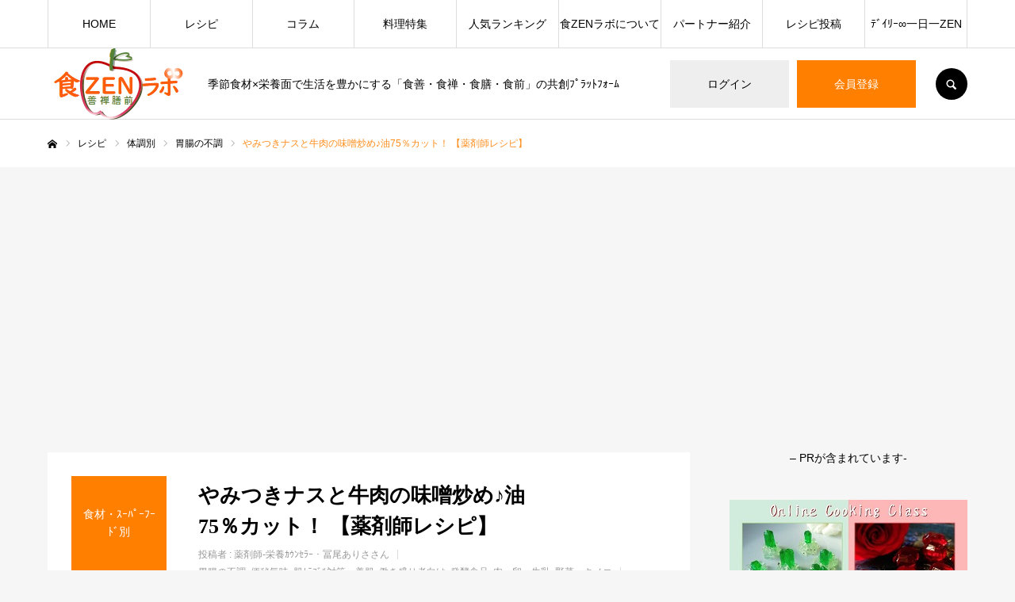

--- FILE ---
content_type: text/html; charset=UTF-8
request_url: https://shokuzenlab.com/recipe/foods-fermented-stir-fried-eggplant-and-beef-with-miso/
body_size: 38385
content:
<!DOCTYPE html>
<html class="pc" lang="ja">
<head prefix="og: http://ogp.me/ns# fb: http://ogp.me/ns/fb#">
<meta charset="UTF-8">
<!--[if IE]><meta http-equiv="X-UA-Compatible" content="IE=edge"><![endif]-->
<meta name="viewport" content="width=device-width">
<meta name="format-detection" content="telephone=no">
<title>やみつきナスと牛肉の味噌炒め♪油75％カット！ 【薬剤師レシピ】</title>
<meta name="description" content="「発酵調味料は身体に良い！」という話をよく聞きがますが、実際どういった働きがあるのでしょうか。こちらでは、発酵調味料の中でもご家庭で馴染みのある調味料の味噌の美肌や健康にとって嬉しい効果をご紹介します。１． 整腸作用味噌には、オリゴ糖や乳酸菌が含まれているため、善玉菌を活性化する作用があります。腸が整うと、不要なものの排泄がスムーズになるだけでなく、血液がきれいになるため生活習慣病の予防につながります。">
<link rel="pingback" href="https://shokuzenlab.com/xmlrpc.php">
<link rel="shortcut icon" href="https://shokuzenlab.com/wp-content/uploads/2020/10/shokuzenlab_favicon_PNG.png">
<meta name='robots' content='max-image-preview:large' />
<meta property="og:type" content="article">
<meta property="og:url" content="https://shokuzenlab.com/recipe/foods-fermented-stir-fried-eggplant-and-beef-with-miso/">
<meta property="og:title" content="やみつきナスと牛肉の味噌炒め♪油75％カット！ 【薬剤師レシピ】 &#8211; 栄養・季節・農産物/食材のレシピコラム食情報サイト|食ZENラボ∞食生活を豊かに">
<meta property="og:description" content="「発酵調味料は身体に良い！」という話をよく聞きがますが、実際どういった働きがあるのでしょうか。こちらでは、発酵調味料の中でもご家庭で馴染みのある調味料の味噌の美肌や健康にとって嬉しい効果をご紹介します。１． 整腸作用味噌には、オリゴ糖や乳酸菌が含まれているため、善玉菌を活性化する作用があります。腸が整うと、不要なものの排泄がスムーズになるだけでなく、血液がきれいになるため生活習慣病の予防につながります。">
<meta property="og:site_name" content="栄養・季節・農産物/食材のレシピコラム食情報サイト|食ZENラボ∞食生活を豊かに">
<meta property="og:image" content="https://shokuzenlab.com/wp-content/uploads/2021/05/やみつき茄子１.jpeg">
<meta property="og:image:secure_url" content="https://shokuzenlab.com/wp-content/uploads/2021/05/やみつき茄子１.jpeg"> 
<meta property="og:image:width" content="1024"> 
<meta property="og:image:height" content="632">
<meta property="fb:app_id" content="886244178822907">
<meta name="twitter:card" content="summary">
<meta name="twitter:site" content="@shokuzenlab">
<meta name="twitter:creator" content="shokuzenlab">
<meta name="twitter:title" content="やみつきナスと牛肉の味噌炒め♪油75％カット！ 【薬剤師レシピ】 &#8211; 栄養・季節・農産物/食材のレシピコラム食情報サイト|食ZENラボ∞食生活を豊かに">
<meta property="twitter:description" content="「発酵調味料は身体に良い！」という話をよく聞きがますが、実際どういった働きがあるのでしょうか。こちらでは、発酵調味料の中でもご家庭で馴染みのある調味料の味噌の美肌や健康にとって嬉しい効果をご紹介します。１． 整腸作用味噌には、オリゴ糖や乳酸菌が含まれているため、善玉菌を活性化する作用があります。腸が整うと、不要なものの排泄がスムーズになるだけでなく、血液がきれいになるため生活習慣病の予防につながります。">
<meta name="twitter:image:src" content="https://shokuzenlab.com/wp-content/uploads/2021/05/やみつき茄子１-520x520.jpeg">
<link rel="alternate" type="application/rss+xml" title="栄養・季節・農産物/食材のレシピコラム食情報サイト|食ZENラボ∞食生活を豊かに &raquo; フィード" href="https://shokuzenlab.com/feed/" />
<link rel="alternate" type="application/rss+xml" title="栄養・季節・農産物/食材のレシピコラム食情報サイト|食ZENラボ∞食生活を豊かに &raquo; コメントフィード" href="https://shokuzenlab.com/comments/feed/" />
<script type="text/javascript">
/* <![CDATA[ */
window._wpemojiSettings = {"baseUrl":"https:\/\/s.w.org\/images\/core\/emoji\/14.0.0\/72x72\/","ext":".png","svgUrl":"https:\/\/s.w.org\/images\/core\/emoji\/14.0.0\/svg\/","svgExt":".svg","source":{"concatemoji":"https:\/\/shokuzenlab.com\/wp-includes\/js\/wp-emoji-release.min.js?ver=6.4.7"}};
/*! This file is auto-generated */
!function(i,n){var o,s,e;function c(e){try{var t={supportTests:e,timestamp:(new Date).valueOf()};sessionStorage.setItem(o,JSON.stringify(t))}catch(e){}}function p(e,t,n){e.clearRect(0,0,e.canvas.width,e.canvas.height),e.fillText(t,0,0);var t=new Uint32Array(e.getImageData(0,0,e.canvas.width,e.canvas.height).data),r=(e.clearRect(0,0,e.canvas.width,e.canvas.height),e.fillText(n,0,0),new Uint32Array(e.getImageData(0,0,e.canvas.width,e.canvas.height).data));return t.every(function(e,t){return e===r[t]})}function u(e,t,n){switch(t){case"flag":return n(e,"\ud83c\udff3\ufe0f\u200d\u26a7\ufe0f","\ud83c\udff3\ufe0f\u200b\u26a7\ufe0f")?!1:!n(e,"\ud83c\uddfa\ud83c\uddf3","\ud83c\uddfa\u200b\ud83c\uddf3")&&!n(e,"\ud83c\udff4\udb40\udc67\udb40\udc62\udb40\udc65\udb40\udc6e\udb40\udc67\udb40\udc7f","\ud83c\udff4\u200b\udb40\udc67\u200b\udb40\udc62\u200b\udb40\udc65\u200b\udb40\udc6e\u200b\udb40\udc67\u200b\udb40\udc7f");case"emoji":return!n(e,"\ud83e\udef1\ud83c\udffb\u200d\ud83e\udef2\ud83c\udfff","\ud83e\udef1\ud83c\udffb\u200b\ud83e\udef2\ud83c\udfff")}return!1}function f(e,t,n){var r="undefined"!=typeof WorkerGlobalScope&&self instanceof WorkerGlobalScope?new OffscreenCanvas(300,150):i.createElement("canvas"),a=r.getContext("2d",{willReadFrequently:!0}),o=(a.textBaseline="top",a.font="600 32px Arial",{});return e.forEach(function(e){o[e]=t(a,e,n)}),o}function t(e){var t=i.createElement("script");t.src=e,t.defer=!0,i.head.appendChild(t)}"undefined"!=typeof Promise&&(o="wpEmojiSettingsSupports",s=["flag","emoji"],n.supports={everything:!0,everythingExceptFlag:!0},e=new Promise(function(e){i.addEventListener("DOMContentLoaded",e,{once:!0})}),new Promise(function(t){var n=function(){try{var e=JSON.parse(sessionStorage.getItem(o));if("object"==typeof e&&"number"==typeof e.timestamp&&(new Date).valueOf()<e.timestamp+604800&&"object"==typeof e.supportTests)return e.supportTests}catch(e){}return null}();if(!n){if("undefined"!=typeof Worker&&"undefined"!=typeof OffscreenCanvas&&"undefined"!=typeof URL&&URL.createObjectURL&&"undefined"!=typeof Blob)try{var e="postMessage("+f.toString()+"("+[JSON.stringify(s),u.toString(),p.toString()].join(",")+"));",r=new Blob([e],{type:"text/javascript"}),a=new Worker(URL.createObjectURL(r),{name:"wpTestEmojiSupports"});return void(a.onmessage=function(e){c(n=e.data),a.terminate(),t(n)})}catch(e){}c(n=f(s,u,p))}t(n)}).then(function(e){for(var t in e)n.supports[t]=e[t],n.supports.everything=n.supports.everything&&n.supports[t],"flag"!==t&&(n.supports.everythingExceptFlag=n.supports.everythingExceptFlag&&n.supports[t]);n.supports.everythingExceptFlag=n.supports.everythingExceptFlag&&!n.supports.flag,n.DOMReady=!1,n.readyCallback=function(){n.DOMReady=!0}}).then(function(){return e}).then(function(){var e;n.supports.everything||(n.readyCallback(),(e=n.source||{}).concatemoji?t(e.concatemoji):e.wpemoji&&e.twemoji&&(t(e.twemoji),t(e.wpemoji)))}))}((window,document),window._wpemojiSettings);
/* ]]> */
</script>
<link rel='stylesheet' id='style-css' href='https://shokuzenlab.com/wp-content/themes/every_tcd075/style.css?ver=2.6.1' type='text/css' media='all' />
<style id='wp-emoji-styles-inline-css' type='text/css'>

	img.wp-smiley, img.emoji {
		display: inline !important;
		border: none !important;
		box-shadow: none !important;
		height: 1em !important;
		width: 1em !important;
		margin: 0 0.07em !important;
		vertical-align: -0.1em !important;
		background: none !important;
		padding: 0 !important;
	}
</style>
<link rel='stylesheet' id='wp-block-library-css' href='https://shokuzenlab.com/wp-includes/css/dist/block-library/style.min.css?ver=6.4.7' type='text/css' media='all' />
<link rel='stylesheet' id='liquid-block-speech-css' href='https://shokuzenlab.com/wp-content/plugins/liquid-speech-balloon/css/block.css?ver=6.4.7' type='text/css' media='all' />
<style id='classic-theme-styles-inline-css' type='text/css'>
/*! This file is auto-generated */
.wp-block-button__link{color:#fff;background-color:#32373c;border-radius:9999px;box-shadow:none;text-decoration:none;padding:calc(.667em + 2px) calc(1.333em + 2px);font-size:1.125em}.wp-block-file__button{background:#32373c;color:#fff;text-decoration:none}
</style>
<style id='global-styles-inline-css' type='text/css'>
body{--wp--preset--color--black: #000000;--wp--preset--color--cyan-bluish-gray: #abb8c3;--wp--preset--color--white: #ffffff;--wp--preset--color--pale-pink: #f78da7;--wp--preset--color--vivid-red: #cf2e2e;--wp--preset--color--luminous-vivid-orange: #ff6900;--wp--preset--color--luminous-vivid-amber: #fcb900;--wp--preset--color--light-green-cyan: #7bdcb5;--wp--preset--color--vivid-green-cyan: #00d084;--wp--preset--color--pale-cyan-blue: #8ed1fc;--wp--preset--color--vivid-cyan-blue: #0693e3;--wp--preset--color--vivid-purple: #9b51e0;--wp--preset--gradient--vivid-cyan-blue-to-vivid-purple: linear-gradient(135deg,rgba(6,147,227,1) 0%,rgb(155,81,224) 100%);--wp--preset--gradient--light-green-cyan-to-vivid-green-cyan: linear-gradient(135deg,rgb(122,220,180) 0%,rgb(0,208,130) 100%);--wp--preset--gradient--luminous-vivid-amber-to-luminous-vivid-orange: linear-gradient(135deg,rgba(252,185,0,1) 0%,rgba(255,105,0,1) 100%);--wp--preset--gradient--luminous-vivid-orange-to-vivid-red: linear-gradient(135deg,rgba(255,105,0,1) 0%,rgb(207,46,46) 100%);--wp--preset--gradient--very-light-gray-to-cyan-bluish-gray: linear-gradient(135deg,rgb(238,238,238) 0%,rgb(169,184,195) 100%);--wp--preset--gradient--cool-to-warm-spectrum: linear-gradient(135deg,rgb(74,234,220) 0%,rgb(151,120,209) 20%,rgb(207,42,186) 40%,rgb(238,44,130) 60%,rgb(251,105,98) 80%,rgb(254,248,76) 100%);--wp--preset--gradient--blush-light-purple: linear-gradient(135deg,rgb(255,206,236) 0%,rgb(152,150,240) 100%);--wp--preset--gradient--blush-bordeaux: linear-gradient(135deg,rgb(254,205,165) 0%,rgb(254,45,45) 50%,rgb(107,0,62) 100%);--wp--preset--gradient--luminous-dusk: linear-gradient(135deg,rgb(255,203,112) 0%,rgb(199,81,192) 50%,rgb(65,88,208) 100%);--wp--preset--gradient--pale-ocean: linear-gradient(135deg,rgb(255,245,203) 0%,rgb(182,227,212) 50%,rgb(51,167,181) 100%);--wp--preset--gradient--electric-grass: linear-gradient(135deg,rgb(202,248,128) 0%,rgb(113,206,126) 100%);--wp--preset--gradient--midnight: linear-gradient(135deg,rgb(2,3,129) 0%,rgb(40,116,252) 100%);--wp--preset--font-size--small: 13px;--wp--preset--font-size--medium: 20px;--wp--preset--font-size--large: 36px;--wp--preset--font-size--x-large: 42px;--wp--preset--spacing--20: 0.44rem;--wp--preset--spacing--30: 0.67rem;--wp--preset--spacing--40: 1rem;--wp--preset--spacing--50: 1.5rem;--wp--preset--spacing--60: 2.25rem;--wp--preset--spacing--70: 3.38rem;--wp--preset--spacing--80: 5.06rem;--wp--preset--shadow--natural: 6px 6px 9px rgba(0, 0, 0, 0.2);--wp--preset--shadow--deep: 12px 12px 50px rgba(0, 0, 0, 0.4);--wp--preset--shadow--sharp: 6px 6px 0px rgba(0, 0, 0, 0.2);--wp--preset--shadow--outlined: 6px 6px 0px -3px rgba(255, 255, 255, 1), 6px 6px rgba(0, 0, 0, 1);--wp--preset--shadow--crisp: 6px 6px 0px rgba(0, 0, 0, 1);}:where(.is-layout-flex){gap: 0.5em;}:where(.is-layout-grid){gap: 0.5em;}body .is-layout-flow > .alignleft{float: left;margin-inline-start: 0;margin-inline-end: 2em;}body .is-layout-flow > .alignright{float: right;margin-inline-start: 2em;margin-inline-end: 0;}body .is-layout-flow > .aligncenter{margin-left: auto !important;margin-right: auto !important;}body .is-layout-constrained > .alignleft{float: left;margin-inline-start: 0;margin-inline-end: 2em;}body .is-layout-constrained > .alignright{float: right;margin-inline-start: 2em;margin-inline-end: 0;}body .is-layout-constrained > .aligncenter{margin-left: auto !important;margin-right: auto !important;}body .is-layout-constrained > :where(:not(.alignleft):not(.alignright):not(.alignfull)){max-width: var(--wp--style--global--content-size);margin-left: auto !important;margin-right: auto !important;}body .is-layout-constrained > .alignwide{max-width: var(--wp--style--global--wide-size);}body .is-layout-flex{display: flex;}body .is-layout-flex{flex-wrap: wrap;align-items: center;}body .is-layout-flex > *{margin: 0;}body .is-layout-grid{display: grid;}body .is-layout-grid > *{margin: 0;}:where(.wp-block-columns.is-layout-flex){gap: 2em;}:where(.wp-block-columns.is-layout-grid){gap: 2em;}:where(.wp-block-post-template.is-layout-flex){gap: 1.25em;}:where(.wp-block-post-template.is-layout-grid){gap: 1.25em;}.has-black-color{color: var(--wp--preset--color--black) !important;}.has-cyan-bluish-gray-color{color: var(--wp--preset--color--cyan-bluish-gray) !important;}.has-white-color{color: var(--wp--preset--color--white) !important;}.has-pale-pink-color{color: var(--wp--preset--color--pale-pink) !important;}.has-vivid-red-color{color: var(--wp--preset--color--vivid-red) !important;}.has-luminous-vivid-orange-color{color: var(--wp--preset--color--luminous-vivid-orange) !important;}.has-luminous-vivid-amber-color{color: var(--wp--preset--color--luminous-vivid-amber) !important;}.has-light-green-cyan-color{color: var(--wp--preset--color--light-green-cyan) !important;}.has-vivid-green-cyan-color{color: var(--wp--preset--color--vivid-green-cyan) !important;}.has-pale-cyan-blue-color{color: var(--wp--preset--color--pale-cyan-blue) !important;}.has-vivid-cyan-blue-color{color: var(--wp--preset--color--vivid-cyan-blue) !important;}.has-vivid-purple-color{color: var(--wp--preset--color--vivid-purple) !important;}.has-black-background-color{background-color: var(--wp--preset--color--black) !important;}.has-cyan-bluish-gray-background-color{background-color: var(--wp--preset--color--cyan-bluish-gray) !important;}.has-white-background-color{background-color: var(--wp--preset--color--white) !important;}.has-pale-pink-background-color{background-color: var(--wp--preset--color--pale-pink) !important;}.has-vivid-red-background-color{background-color: var(--wp--preset--color--vivid-red) !important;}.has-luminous-vivid-orange-background-color{background-color: var(--wp--preset--color--luminous-vivid-orange) !important;}.has-luminous-vivid-amber-background-color{background-color: var(--wp--preset--color--luminous-vivid-amber) !important;}.has-light-green-cyan-background-color{background-color: var(--wp--preset--color--light-green-cyan) !important;}.has-vivid-green-cyan-background-color{background-color: var(--wp--preset--color--vivid-green-cyan) !important;}.has-pale-cyan-blue-background-color{background-color: var(--wp--preset--color--pale-cyan-blue) !important;}.has-vivid-cyan-blue-background-color{background-color: var(--wp--preset--color--vivid-cyan-blue) !important;}.has-vivid-purple-background-color{background-color: var(--wp--preset--color--vivid-purple) !important;}.has-black-border-color{border-color: var(--wp--preset--color--black) !important;}.has-cyan-bluish-gray-border-color{border-color: var(--wp--preset--color--cyan-bluish-gray) !important;}.has-white-border-color{border-color: var(--wp--preset--color--white) !important;}.has-pale-pink-border-color{border-color: var(--wp--preset--color--pale-pink) !important;}.has-vivid-red-border-color{border-color: var(--wp--preset--color--vivid-red) !important;}.has-luminous-vivid-orange-border-color{border-color: var(--wp--preset--color--luminous-vivid-orange) !important;}.has-luminous-vivid-amber-border-color{border-color: var(--wp--preset--color--luminous-vivid-amber) !important;}.has-light-green-cyan-border-color{border-color: var(--wp--preset--color--light-green-cyan) !important;}.has-vivid-green-cyan-border-color{border-color: var(--wp--preset--color--vivid-green-cyan) !important;}.has-pale-cyan-blue-border-color{border-color: var(--wp--preset--color--pale-cyan-blue) !important;}.has-vivid-cyan-blue-border-color{border-color: var(--wp--preset--color--vivid-cyan-blue) !important;}.has-vivid-purple-border-color{border-color: var(--wp--preset--color--vivid-purple) !important;}.has-vivid-cyan-blue-to-vivid-purple-gradient-background{background: var(--wp--preset--gradient--vivid-cyan-blue-to-vivid-purple) !important;}.has-light-green-cyan-to-vivid-green-cyan-gradient-background{background: var(--wp--preset--gradient--light-green-cyan-to-vivid-green-cyan) !important;}.has-luminous-vivid-amber-to-luminous-vivid-orange-gradient-background{background: var(--wp--preset--gradient--luminous-vivid-amber-to-luminous-vivid-orange) !important;}.has-luminous-vivid-orange-to-vivid-red-gradient-background{background: var(--wp--preset--gradient--luminous-vivid-orange-to-vivid-red) !important;}.has-very-light-gray-to-cyan-bluish-gray-gradient-background{background: var(--wp--preset--gradient--very-light-gray-to-cyan-bluish-gray) !important;}.has-cool-to-warm-spectrum-gradient-background{background: var(--wp--preset--gradient--cool-to-warm-spectrum) !important;}.has-blush-light-purple-gradient-background{background: var(--wp--preset--gradient--blush-light-purple) !important;}.has-blush-bordeaux-gradient-background{background: var(--wp--preset--gradient--blush-bordeaux) !important;}.has-luminous-dusk-gradient-background{background: var(--wp--preset--gradient--luminous-dusk) !important;}.has-pale-ocean-gradient-background{background: var(--wp--preset--gradient--pale-ocean) !important;}.has-electric-grass-gradient-background{background: var(--wp--preset--gradient--electric-grass) !important;}.has-midnight-gradient-background{background: var(--wp--preset--gradient--midnight) !important;}.has-small-font-size{font-size: var(--wp--preset--font-size--small) !important;}.has-medium-font-size{font-size: var(--wp--preset--font-size--medium) !important;}.has-large-font-size{font-size: var(--wp--preset--font-size--large) !important;}.has-x-large-font-size{font-size: var(--wp--preset--font-size--x-large) !important;}
.wp-block-navigation a:where(:not(.wp-element-button)){color: inherit;}
:where(.wp-block-post-template.is-layout-flex){gap: 1.25em;}:where(.wp-block-post-template.is-layout-grid){gap: 1.25em;}
:where(.wp-block-columns.is-layout-flex){gap: 2em;}:where(.wp-block-columns.is-layout-grid){gap: 2em;}
.wp-block-pullquote{font-size: 1.5em;line-height: 1.6;}
</style>
<link rel='stylesheet' id='contact-form-7-css' href='https://shokuzenlab.com/wp-content/plugins/contact-form-7/includes/css/styles.css?ver=5.8.5' type='text/css' media='all' />
<link rel='stylesheet' id='toc-screen-css' href='https://shokuzenlab.com/wp-content/plugins/table-of-contents-plus/screen.min.css?ver=2411.1' type='text/css' media='all' />
<script type="text/javascript" src="https://shokuzenlab.com/wp-includes/js/jquery/jquery.min.js?ver=3.7.1" id="jquery-core-js"></script>
<script type="text/javascript" src="https://shokuzenlab.com/wp-includes/js/jquery/jquery-migrate.min.js?ver=3.4.1" id="jquery-migrate-js"></script>
<link rel="https://api.w.org/" href="https://shokuzenlab.com/wp-json/" /><link rel="canonical" href="https://shokuzenlab.com/recipe/foods-fermented-stir-fried-eggplant-and-beef-with-miso/" />
<link rel='shortlink' href='https://shokuzenlab.com/?p=5416' />
<link rel="alternate" type="application/json+oembed" href="https://shokuzenlab.com/wp-json/oembed/1.0/embed?url=https%3A%2F%2Fshokuzenlab.com%2Frecipe%2Ffoods-fermented-stir-fried-eggplant-and-beef-with-miso%2F" />
<link rel="alternate" type="text/xml+oembed" href="https://shokuzenlab.com/wp-json/oembed/1.0/embed?url=https%3A%2F%2Fshokuzenlab.com%2Frecipe%2Ffoods-fermented-stir-fried-eggplant-and-beef-with-miso%2F&#038;format=xml" />
<style type="text/css">.liquid-speech-balloon-00 .liquid-speech-balloon-avatar { background-image: url("https://shokuzenlab.com/wp-content/uploads/2020/10/n-shokuzenlab_mlogo-e1606091717109.png"); } .liquid-speech-balloon-01 .liquid-speech-balloon-avatar { background-image: url("https://shokuzenlab.com/wp-content/uploads/2020/09/イラスト風プロフィール画像.png"); } .liquid-speech-balloon-02 .liquid-speech-balloon-avatar { background-image: url("https://shokuzenlab.com/wp-content/uploads/2021/11/玉城乃野-profile-icon.jpg"); } .liquid-speech-balloon-03 .liquid-speech-balloon-avatar { background-image: url("https://shokuzenlab.com/wp-content/uploads/2021/11/icon-ニライカナイチーム.jpg"); } .liquid-speech-balloon-04 .liquid-speech-balloon-avatar { background-image: url("https://shokuzenlab.com/wp-content/uploads/2021/11/icon-UTHS.jpg"); } .liquid-speech-balloon-05 .liquid-speech-balloon-avatar { background-image: url("https://shokuzenlab.com/wp-content/uploads/2021/09/niwano-momo_profile1.jpg"); } .liquid-speech-balloon-06 .liquid-speech-balloon-avatar { background-image: url("https://shokuzenlab.com/wp-content/uploads/2023/02/YOKOHAMA-Dry_sawai_profile.jpg"); } .liquid-speech-balloon-00 .liquid-speech-balloon-avatar::after { content: "食ZENラボ"; } .liquid-speech-balloon-01 .liquid-speech-balloon-avatar::after { content: "食ZENラボ編集部"; } .liquid-speech-balloon-02 .liquid-speech-balloon-avatar::after { content: "玉城乃野"; } .liquid-speech-balloon-03 .liquid-speech-balloon-avatar::after { content: "ニライカナイチーム"; } .liquid-speech-balloon-04 .liquid-speech-balloon-avatar::after { content: "浦添工業高校"; } .liquid-speech-balloon-05 .liquid-speech-balloon-avatar::after { content: "庭乃 桃"; } .liquid-speech-balloon-06 .liquid-speech-balloon-avatar::after { content: "澤井 香予"; } </style>

<link rel="stylesheet" href="https://shokuzenlab.com/wp-content/themes/every_tcd075/css/design-plus.css?ver=2.6.1">
<link rel="stylesheet" href="https://shokuzenlab.com/wp-content/themes/every_tcd075/css/sns-botton.css?ver=2.6.1">
<link rel="stylesheet" media="screen and (max-width:1210px)" href="https://shokuzenlab.com/wp-content/themes/every_tcd075/css/responsive.css?ver=2.6.1">
<link rel="stylesheet" media="screen and (max-width:1210px)" href="https://shokuzenlab.com/wp-content/themes/every_tcd075/css/footer-bar.css?ver=2.6.1">

<script src="https://shokuzenlab.com/wp-content/themes/every_tcd075/js/jquery.easing.1.4.js?ver=2.6.1"></script>
<script src="https://shokuzenlab.com/wp-content/themes/every_tcd075/js/jscript.js?ver=2.6.1"></script>
<script src="https://shokuzenlab.com/wp-content/themes/every_tcd075/js/comment.js?ver=2.6.1"></script>

<link rel="stylesheet" href="https://shokuzenlab.com/wp-content/themes/every_tcd075/js/simplebar.css?ver=2.6.1">
<script src="https://shokuzenlab.com/wp-content/themes/every_tcd075/js/simplebar.min.js?ver=2.6.1"></script>



<style type="text/css">

body, input, textarea { font-family: Arial, "Hiragino Sans", "ヒラギノ角ゴ ProN", "Hiragino Kaku Gothic ProN", "游ゴシック", YuGothic, "メイリオ", Meiryo, sans-serif; }

.rich_font, .p-vertical { font-family: "Times New Roman" , "游明朝" , "Yu Mincho" , "游明朝体" , "YuMincho" , "ヒラギノ明朝 Pro W3" , "Hiragino Mincho Pro" , "HiraMinProN-W3" , "HGS明朝E" , "ＭＳ Ｐ明朝" , "MS PMincho" , serif; font-weight:500; }

.rich_font_type1 { font-family: Arial, "Hiragino Kaku Gothic ProN", "ヒラギノ角ゴ ProN W3", "メイリオ", Meiryo, sans-serif; }
.rich_font_type2 { font-family: Arial, "Hiragino Sans", "ヒラギノ角ゴ ProN", "Hiragino Kaku Gothic ProN", "游ゴシック", YuGothic, "メイリオ", Meiryo, sans-serif; font-weight:500; }
.rich_font_type3 { font-family: "Times New Roman" , "游明朝" , "Yu Mincho" , "游明朝体" , "YuMincho" , "ヒラギノ明朝 Pro W3" , "Hiragino Mincho Pro" , "HiraMinProN-W3" , "HGS明朝E" , "ＭＳ Ｐ明朝" , "MS PMincho" , serif; font-weight:500; }

.post_content, #next_prev_post { font-family: Arial, "Hiragino Sans", "ヒラギノ角ゴ ProN", "Hiragino Kaku Gothic ProN", "游ゴシック", YuGothic, "メイリオ", Meiryo, sans-serif; }

#global_menu > ul > li > a { color:#000000; }
#global_menu > ul > li > a:after { background:#ff7f00; }
#global_menu ul ul a { color:#ffffff; background:#ff7f00; }
#global_menu ul ul a:hover { background:#fbc525; }
#global_menu ul ul li.menu-item-has-children > a:before { color:#ffffff; }
#drawer_menu { background:#222222; }
#mobile_menu a { color:#ffffff; background:#222222; border-bottom:1px solid #444444; }
#mobile_menu li li a { color:#ffffff; background:#333333; }
#mobile_menu a:hover, #drawer_menu .close_button:hover, #mobile_menu .child_menu_button:hover { color:#ffffff; background:#ff7f00; }
#mobile_menu li li a:hover { color:#ffffff; }
.megamenu_recipe_category_list .headline { color:#ff7f00; font-size:18px; }
.megamenu_recipe_category_list .headline a { color:#ff7f00; }
.megamenu_blog_list .menu_area a:hover, .megamenu_blog_list .menu_area li.active a, .megamenu_blog_list .post_list { background:#e8e8e8; }
#header_search { background:rgba(0,0,0,0.7); }
#header_login, #header_logout { color:#000000; background:#eeeeee; }
#header_login:hover, #header_logout:hover { color:#ffffff; background:#ff7f00; }
#header_register { color:#ffffff; background:#ff7f00; }
#header_register:hover { color:#ffffff; background:#fbc525; }
.footer_headline { color:#ff8000; }
.footer_menu ul li a { color:#ffffff; }
#footer_menu, #footer_category_menu, #footer_widget { border-color:rgba(255,255,255,0.3); }

#styled_post_list1_widget-2 .widget_headline { color:#000000; background:#ffffff; border-color:#dddddd; }
#styled_post_list1_widget-2 .widget_headline:before { background:#a8e07b; font-family:'headline_icon'; content:'\e90a'; font-size:37px; line-height:65px; }
@media screen and (max-width:650px) {
  #styled_post_list1_widget-2 .widget_headline:before { font-size:32px; line-height:52px !important; }
}
#styled_post_list1_widget-2 .widget_headline:after { border-color:#a8e07b transparent transparent transparent; }
#styled_post_list1_widget-3 .widget_headline { color:#000000; background:#ffffff; border-color:#dddddd; }
#styled_post_list1_widget-3 .widget_headline:before { background:#000000; font-family:'headline_icon'; content:'\e90a'; font-size:37px; line-height:65px; }
@media screen and (max-width:650px) {
  #styled_post_list1_widget-3 .widget_headline:before { font-size:32px; line-height:52px !important; }
}
#styled_post_list1_widget-3 .widget_headline:after { border-color:#000000 transparent transparent transparent; }
#styled_post_list1_widget-4 .widget_headline { color:#000000; background:#ffffff; border-color:#dddddd; }
#styled_post_list1_widget-4 .widget_headline:before { background:#a8e07b; font-family:'headline_icon'; content:'\e90a'; font-size:37px; line-height:65px; }
@media screen and (max-width:650px) {
  #styled_post_list1_widget-4 .widget_headline:before { font-size:32px; line-height:52px !important; }
}
#styled_post_list1_widget-4 .widget_headline:after { border-color:#a8e07b transparent transparent transparent; }
#recipe_post_list_widget-2 .widget_headline { color:#000000; background:#ffffff; border-color:#dddddd; }
#recipe_post_list_widget-2 .widget_headline:before { background:#f2b885; font-family:'headline_icon'; content:'\e90a'; font-size:37px; line-height:65px; }
@media screen and (max-width:650px) {
  #recipe_post_list_widget-2 .widget_headline:before { font-size:32px; line-height:52px !important; }
}
#recipe_post_list_widget-2 .widget_headline:after { border-color:#f2b885 transparent transparent transparent; }
#recipe_post_list_widget-3 .widget_headline { color:#000000; background:#ffffff; border-color:#dddddd; }
#recipe_post_list_widget-3 .widget_headline:before { background:#dd3333; font-family:'headline_icon'; content:'\e90a'; font-size:37px; line-height:65px; }
@media screen and (max-width:650px) {
  #recipe_post_list_widget-3 .widget_headline:before { font-size:32px; line-height:52px !important; }
}
#recipe_post_list_widget-3 .widget_headline:after { border-color:#dd3333 transparent transparent transparent; }
#premium_recipe_list_widget-2 .widget_headline { color:#000000; background:#ffffff; border-color:#dddddd; }
#premium_recipe_list_widget-2 .widget_headline:before { background:#bcab4a; font-family:'headline_icon'; content:'\e911'; font-size:24px; line-height:62px; }
@media screen and (max-width:650px) {
  #premium_recipe_list_widget-2 .widget_headline:before { font-size:21px; line-height:47px !important; }
}
#premium_recipe_list_widget-2 .widget_headline:after { border-color:#bcab4a transparent transparent transparent; }
#recipe_category_list_widget-2 .widget_headline { color:#000000; background:#ffffff; border-color:#dddddd; }
#recipe_category_list_widget-2 .widget_headline:before { background:#a8e07b; font-family:'headline_icon'; content:'\e907'; font-size:22px; line-height:62px; }
@media screen and (max-width:650px) {
  #recipe_category_list_widget-2 .widget_headline:before { font-size:17px; line-height:48px !important; }
}
#recipe_category_list_widget-2 .widget_headline:after { border-color:#a8e07b transparent transparent transparent; }
#ranking_list_widget-2 .widget_headline { color:#000000; background:#ffffff; border-color:#dddddd; }
#ranking_list_widget-2 .widget_headline:before { background:#a8e07b; font-family:'headline_icon'; content:'\e902'; font-size:24px; line-height:65px; }
@media screen and (max-width:650px) {
  #ranking_list_widget-2 .widget_headline:before { font-size:18px; line-height:52px !important; }
}
#ranking_list_widget-2 .widget_headline:after { border-color:#a8e07b transparent transparent transparent; }


.cat_id_120 { background:#ff7f00; }
.cat_id_120:hover { background:#fbc525; }
.cat_id_2 { background:#ff7f00; }
.cat_id_2:hover { background:#fbc525; }
.cat_id_108 { background:#ff7f00; }
.cat_id_108:hover { background:#fbc525; }
.cat_id_104 { background:#ff7f00; }
.cat_id_104:hover { background:#fbc525; }
.cat_id_111 { background:#ff7f00; }
.cat_id_111:hover { background:#fbc525; }
.cat_id_3 { background:#ff7f00; }
.cat_id_3:hover { background:#fbc525; }
.cat_id_4 { background:#ff7f00; }
.cat_id_4:hover { background:#fbc525; }
.cat_id_81 { background:#ff7f00; }
.cat_id_81:hover { background:#fbc525; }
.cat_id_5 { background:#ff7f00; }
.cat_id_5:hover { background:#fbc525; }
.cat_id_12 { background:#ff7f00; }
.cat_id_12:hover { background:#fbc525; }
.cat_id_13 { background:#ff7f00; }
.cat_id_13:hover { background:#fbc525; }
.cat_id_90 { background:#ff7f00; }
.cat_id_90:hover { background:#fbc525; }
.cat_id_11 { background:#ff7f00; }
.cat_id_11:hover { background:#fbc525; }
.cat_id_14 { background:#ff7f00; }
.cat_id_14:hover { background:#fbc525; }
.cat_id_103 { background:#ff7f00; }
.cat_id_103:hover { background:#fbc525; }
.premium_icon { background:#bcab4a !important; }
.premium_icon:before { content:'\e911'; }
.index_blog .premium_icon, #post_list .premium_post .premium_icon, #related_post .premium_icon { background:#bcab4a !important; }
.index_blog .premium_icon:before, #post_list .premium_post .premium_icon:before, #related_post .premium_icon:before { content:'\e911'; }
#recipe_title_area .title { font-size:26px; }
#recipe_main_content, .recipe_material, .recipe_howto, .recipe_point, recipe_free { font-size:16px; }
#recipe_title_area .like_button { border-color:#ff8001; color:#ff8001; }
#recipe_title_area .like_button:before { color:#ff8001; }
#recipe_title_area .like_button:hover, #recipe_title_area .like_button.active, #recipe_title_area .like_message { background-color:#ff8001; }
#recipe_title_area .like_message:after { border-color:#ff8001 transparent transparent transparent; }
#related_recipe .design_headline { font-size:20px; color:#000000; background:#ffffff; border-color:#dddddd; }
#related_recipe .design_headline:before { background:#a5d682; font-family:'headline_icon'; content:'\e90d'; font-size:23px; line-height:62px; }
@media screen and (max-width:1210px) {
  #related_recipe .design_headline:before { font-size:20px; line-height:47px; }
}
#related_recipe .design_headline:after { border-color:#a5d682 transparent transparent transparent; }
#related_recipe .recipe_list .title_area .title { font-size:16px; }
@media screen and (max-width:650px) {
  #recipe_title_area .title { font-size:20px; }
  #recipe_main_content, .recipe_material, .recipe_howto, .recipe_point, .recipe_free { font-size:14px; }
  #related_recipe .design_headline { font-size:16px; }
  #related_recipe .recipe_list .title_area .title { font-size:14px; }
}
.recipe_material.num0 .design_headline { font-size:20px; color:#000000; background:#ffffff; border-color:#dddddd; }
.recipe_material.num0 .design_headline:before { background:#5c7ed6; font-family:'design_plus'; content:'\f0c9'; font-size:18px; line-height:62px; }
@media screen and (max-width:1210px) {
  .recipe_material.num0 .design_headline:before { font-size:15px; line-height:47px; }
}
.recipe_material.num0 .design_headline:after { border-color:#5c7ed6 transparent transparent transparent; }
@media screen and (max-width:650px) {
  .recipe_material.num0 .design_headline { font-size:16px; }
}
.recipe_howto.num1 .design_headline { font-size:20px; color:#000000; background:#ffffff; border-color:#dddddd; }
.recipe_howto.num1 .design_headline:before { background:#5c7ed6; font-family:'headline_icon'; content:'\e906'; font-size:23px; line-height:62px; }
@media screen and (max-width:1210px) {
  .recipe_howto.num1 .design_headline:before { font-size:20px; line-height:47px; }
}
.recipe_howto.num1 .design_headline:after { border-color:#5c7ed6 transparent transparent transparent; }
@media screen and (max-width:650px) {
  .recipe_howto.num1 .design_headline { font-size:16px; }
}
.recipe_point.num2 .design_headline { font-size:20px; color:#000000; background:#ffffff; border-color:#dddddd; }
.recipe_point.num2 .design_headline:before { background:#5c7ed6; font-family:'headline_icon'; content:'\e90f'; font-size:23px; line-height:62px; }
@media screen and (max-width:1210px) {
  .recipe_point.num2 .design_headline:before { font-size:20px; line-height:47px; }
}
.recipe_point.num2 .design_headline:after { border-color:#5c7ed6 transparent transparent transparent; }
@media screen and (max-width:650px) {
  .recipe_point.num2 .design_headline { font-size:16px; }
}
.recipe_point.num3 .design_headline { font-size:20px; color:#000000; background:#ffffff; border-color:#dddddd; }
.recipe_point.num3 .design_headline:before { background:#5c7ed6; font-family:'headline_icon'; content:'\e90f'; font-size:23px; line-height:62px; }
@media screen and (max-width:1210px) {
  .recipe_point.num3 .design_headline:before { font-size:20px; line-height:47px; }
}
.recipe_point.num3 .design_headline:after { border-color:#5c7ed6 transparent transparent transparent; }
@media screen and (max-width:650px) {
  .recipe_point.num3 .design_headline { font-size:16px; }
}

.author_profile a.avatar img, .animate_image img, .animate_background .image, #recipe_archive .blur_image {
  width:100%; height:auto;
  -webkit-transition: transform  0.75s ease;
  transition: transform  0.75s ease;
}
.author_profile a.avatar:hover img, .animate_image:hover img, .animate_background:hover .image, #recipe_archive a:hover .blur_image {
  -webkit-transform: scale(1.2);
  transform: scale(1.2);
}




a { color:#000; }

a:hover, #header_logo a, #footer_logo a, #header_user_name .user_name, #comment_headline, .tcd_category_list a:hover, .tcd_category_list .child_menu_button:hover, .register_form_wrap .privacy_policy a, #my_account_edit #delete_account:hover, .widget_tab_post_list a:hover .date, #post_title_area .post_meta a:hover, #news_list a:hover .date,
  .recipe_list .title_area .title a:hover, .recipe_list .link:hover .title, .recipe_list .link:hover .post_meta, #post_list a:hover .title, #post_list a:hover .post_meta li, #recipe_archive a:hover .desc, .cf_data_list li a:hover, #footer_social_link li a:hover:before, #recipe_title_area .meta li a:hover, #recipe_image_slider .slick-arrow:hover:after, .recipe_slider_widget .slick-arrow:hover:before,
    #footer a:hover, .cardlink_title a:hover, #related_post .item a:hover, .comment a:hover, .comment_form_wrapper a:hover, #bread_crumb, #bread_crumb .last, #bread_crumb a:hover, #bread_crumb li.home a:hover:after, .author_profile a:hover, .author_profile .author_link li a:hover:before, #post_meta_bottom a:hover, .recipe_list .title_area .post_meta a:hover,
      #author_page_header .author_link li a:hover:before, #ranking_list_tab li.active a, .ranking_list a:hover .title, #author_list a:hover .title span, #searchform .submit_button:hover:before, .styled_post_list1 a:hover .title_area, .styled_post_list1 a:hover .date, .p-dropdown__title:hover:after, .p-dropdown__list li a:hover,
        #index_recipe_slider a:hover .title, #index_recipe_slider a:hover .post_meta, #index_recipe_slider .owl-nav button:hover span:after, .recipe_slider_widget .slick-arrow:hover:after, #about_faq_list dt:hover,#about_faq_list dt.active, #about_faq_list dt:hover:after,
          #menu_button:hover:before, .mobile #header_login:hover, .mobile #header_logout:hover, .mobile #header_search_button:hover:before, .styled_post_list1 .rank,
               #next_prev_post a:hover:before, #next_prev_post a:hover, .form_wrap .headline, #my_account_header .name, #index_recipe_slider .title a:hover
  { color: #ff8d1c; }

.pc #header_search_button:hover, #index_slider .search_button:hover input, #return_top a, #comment_tab li a:hover, #comment_tab li.active a, #comment_header #comment_closed p, #submit_comment:hover, #cancel_comment_reply a:hover,
  #recipe_image_slider .slick-dots button:hover::before, #recipe_image_slider .slick-dots .slick-active button::before, .form_wrap .submit input, .login_form_wrap #create_account, .register_form_wrap .register_form_header, .recipe_list2 .delete:hover,
    #wp-calendar #prev a:hover, #wp-calendar #next a:hover, #wp-calendar td a:hover, #p_readmore .button, .page_navi span.current, .page_navi a:hover, #post_pagination p, #post_pagination a:hover, .c-pw__btn:hover, #post_pagination a:hover
  { background-color: #ff8d1c; }

.form_wrap .input_field:focus, #guest_info input:focus, #comment_textarea textarea:focus, .c-pw__box-input:focus, .page_navi span.current, .page_navi a:hover, #post_pagination p, #post_pagination a:hover
  { border-color: #ff8d1c; }

#comment_tab li.active a:after, #comment_header #comment_closed p:after
  { border-color:#ff8d1c transparent transparent transparent; }

.modal_wrap .close_modal_button:hover:before
  { color: #ff8d1c !important; }

#header_logo a:hover, #footer_logo a:hover, .register_form_wrap .privacy_policy a:hover, .megamenu_recipe_category_list .headline a:hover
  { color: #a5d682; }
#return_top a:hover, .form_wrap .submit input:hover, .login_form_wrap #create_account:hover, #p_readmore .button:hover
  { background-color: #a5d682; }
.post_content a, .custom-html-widget a { color: #000000; }
.post_content a:hover, .custom-html-widget a:hover { color:#999999; }
#site_loader_logo_inner p { font-size:18px; color:#dd9221; }
@media screen and (max-width:750px) {
  #site_loader_logo_inner p { font-size:14px; }
}

.marker_pink {
background: linear-gradient(transparent 60%, #ffccdd 60%);
}

.marker_emerald {
background: linear-gradient(transparent 60%, #ccffcc 60%);
}

.marker_lightblue {
background: linear-gradient(transparent 60%, #cceeff 60%);
}

.marker_orange {
background: linear-gradient(transparent 60%, #ffee99 60%);
}

.line_pink {background:rgba(0, 0, 0, 0) linear-gradient(transparent 80%, #ffccdd 0%) repeat scroll 0 0;}

.line_emerald {background:rgba(0, 0, 0, 0) linear-gradient(transparent 80%, #ccffcc 0%) repeat scroll 0 0;}

.line_lightblue {background:rgba(0, 0, 0, 0) linear-gradient(transparent 80%, #cceeff 0%) repeat scroll 0 0;}

.line_orange {background:rgba(0, 0, 0, 0) linear-gradient(transparent 80%, #ffee99 0%) repeat scroll 0 0;}

.p_kasen03 {border-bottom: dashed 1px #ff0000;}

.kaigyou {
word-wrap: break-word; 
}

.grecaptcha-badge { visibility: hidden; }
</style>


<script type="text/javascript">
jQuery(document).ready(function($){

  $('#recipe_image_slider').slick({
    infinite: true,
    dots: true,
    arrows: false,
    slidesToShow: 1,
    adaptiveHeight: false,
    pauseOnFocus: false,
    pauseOnHover: false,
    autoplay: true,
    easing: 'easeOutExpo',
    speed: 700,
    autoplaySpeed: 10000,
  });

  var base_slider = $('#recipe_image_slider');
  var base_slider_item = $('#recipe_image_slider .item');
  var slider_width = base_slider.width();
  var slider_height = slider_width*(9/16);
  base_slider.css('height',slider_height);
  base_slider_item.css('height',slider_height);
  $(window).on('resize',function(){
    slider_width = base_slider.width();
    slider_height = slider_width*(9/16);
    base_slider.css('height',slider_height);
    base_slider_item.css('height',slider_height);
  });

});
</script>
<link rel="icon" href="https://shokuzenlab.com/wp-content/uploads/2020/10/n-shokuzenlab_mlogo-e1606091717109.png" sizes="32x32" />
<link rel="icon" href="https://shokuzenlab.com/wp-content/uploads/2020/10/n-shokuzenlab_mlogo-e1606091717109.png" sizes="192x192" />
<link rel="apple-touch-icon" href="https://shokuzenlab.com/wp-content/uploads/2020/10/n-shokuzenlab_mlogo-e1606091717109.png" />
<meta name="msapplication-TileImage" content="https://shokuzenlab.com/wp-content/uploads/2020/10/n-shokuzenlab_mlogo-e1606091717109.png" />
<!-- Global site tag (gtag.js) - Google Analytics -->
<script async src="https://www.googletagmanager.com/gtag/js?id=UA-175560064-2"></script>
<script>
  window.dataLayer = window.dataLayer || [];
  function gtag(){dataLayer.push(arguments);}
  gtag('js', new Date());

  gtag('config', 'UA-175560064-2');
</script>

<!-- Global site tag (gtag.js) - Google Ads: AW-476695587 --> <script async src="https://www.googletagmanager.com/gtag/js?id=AW-476695587"></script> <script> window.dataLayer = window.dataLayer || []; function gtag(){dataLayer.push(arguments);} gtag('js', new Date()); gtag('config', 'AW-476695587'); </script>

<script data-ad-client="ca-pub-7650335407764024" async src="https://pagead2.googlesyndication.com/pagead/js/adsbygoogle.js"></script>

<script src="https://kit.fontawesome.com/0ceb26f772.js" crossorigin="anonymous"></script>

<!-- Facebook Pixel Code -->
<script>
!function(f,b,e,v,n,t,s)
{if(f.fbq)return;n=f.fbq=function(){n.callMethod?
n.callMethod.apply(n,arguments):n.queue.push(arguments)};
if(!f._fbq)f._fbq=n;n.push=n;n.loaded=!0;n.version='2.0';
n.queue=[];t=b.createElement(e);t.async=!0;
t.src=v;s=b.getElementsByTagName(e)[0];
s.parentNode.insertBefore(t,s)}(window, document,'script',
'https://connect.facebook.net/en_US/fbevents.js');
fbq('init', '378705629847873');
fbq('track', 'PageView');
</script>
<noscript><img height="1" width="1" style="display:none"
src="https://www.facebook.com/tr?id=378705629847873&ev=PageView&noscript=1"
/></noscript>
<!-- End Facebook Pixel Code -->

<meta name="facebook-domain-verification" content="3oqsa7acyxc3v174ums9jyi29d6mcp" />

<script type="text/javascript">
var microadCompass = microadCompass || {};
microadCompass.queue = microadCompass.queue || [];
</script>
<script type="text/javascript" charset="UTF-8" src="//j.microad.net/js/compass.js" onload="new microadCompass.AdInitializer().initialize();" async></script>
<div id="32aec700d56474f905d64f732040ed1e" style="visibility: hidden; width: 0px; height: 0px; display: none;">
        <script type="text/javascript">
                microadCompass.queue.push({
                        "spot": "32aec700d56474f905d64f732040ed1e"
                });
        </script>
</div>
<div id="ads-ADU-CS7BH72O"></div>
        <script>
          (function (w, d, s, i) {
            var CREATIVE_ID = "32aec700d56474f905d64f732040ed1e";
            var microadTag, countNumber = 0, isFindingMicroAdBanner = false;
           
            var findCreativeTagInterval = setInterval(findCreativeTag, 500);
            function findCreativeTag() {
              if (countNumber > 3) {
                clearInterval(findCreativeTagInterval);
                // add 2 following lines for Passback
                loadAdunit(microadTag.id);
                return;
              }
              if (isFindingMicroAdBanner) return;
              isFindingMicroAdBanner = true;
              var divTags = document.getElementsByTagName('div');
              countNumber = countNumber + 1;
              if (divTags && divTags.length) {
                for (var i = 0; i < divTags.length; i++) {
                  var divTag = divTags[i];
                  if (divTag && divTag.id && divTag.id.indexOf(CREATIVE_ID) > -1) {
                    microadTag = divTag;
                    microadTag.style.visibility = "hidden";
                    if (microadTag && microadTag.getElementsByTagName('iframe') &&
                      microadTag.getElementsByTagName('iframe').length > 0) {
                      loadAdunit(microadTag.id);
                      clearInterval(findCreativeTagInterval);
                      break;
                    }
                  }
                }
              }
              isFindingMicroAdBanner = false;
            }
            function loadAdunit(microadBannerId) {
              w.adunitlength ? w.adunitlength.push('ADU-CS7BH72O') : w.adunitlength=['ADU-CS7BH72O']; var f=d.getElementsByTagName(s)[0], j=d.createElement(s);
              j.async=true; j.src='https://rise.enhance.co.jp/adu.js?id=' + i + '&matwName=matw_uuid' + '&clientTime=' + (new Date()).getTime() + '&maBannerId=' + microadBannerId;
              f.parentNode.insertBefore(j, f);
            }
          })(window, document, 'script', 'ADU-CS7BH72O');
        </script>

</head>
<body id="body" class="recipe-template-default single single-recipe postid-5416 logout hide_desc_mobile guest">


<div id="container">

 <header id="header">

  <div id="header_inner">

   <div id="header_logo">
    
<h2 class="logo">
 <a href="https://shokuzenlab.com/" title="栄養・季節・農産物/食材のレシピコラム食情報サイト|食ZENラボ∞食生活を豊かに">
    <img class="pc_logo_image type1" src="https://shokuzenlab.com/wp-content/uploads/2020/10/ashokuzenlab-logo-removebg-preview.png?1763771062" alt="栄養・季節・農産物/食材のレシピコラム食情報サイト|食ZENラボ∞食生活を豊かに" title="栄養・季節・農産物/食材のレシピコラム食情報サイト|食ZENラボ∞食生活を豊かに" width="177" height="112" />
      <img class="mobile_logo_image" src="https://shokuzenlab.com/wp-content/uploads/2020/10/ashokuzenlab-logo-removebg-preview.png?1763771062" alt="栄養・季節・農産物/食材のレシピコラム食情報サイト|食ZENラボ∞食生活を豊かに" title="栄養・季節・農産物/食材のレシピコラム食情報サイト|食ZENラボ∞食生活を豊かに" width="89" height="56" />
   </a>
</h2>

        <h3 class="desc">季節食材×栄養面で生活を豊かにする「食善・食禅・食膳・食前」の共創ﾌﾟﾗｯﾄﾌｫｰﾑ</h3>
       </div>

      <div id="header_button_area" class="clearfix">
        <a id="header_login" href="https://shokuzenlab.com/member/login/">ログイン</a>    <a id="header_register" href="https://shokuzenlab.com/member/registration/">会員登録</a>        <a id="header_search_button" href="#">SEARCH</a>   </div>
   
  </div>

    <a href="#" id="menu_button"><span>メニュー</span></a>
  <nav id="global_menu">
   <ul id="menu-%e9%a3%9fzen%e3%83%a9%e3%83%9c%e3%83%88%e3%83%83%e3%83%97%e3%83%a1%e3%83%8b%e3%83%a5%e3%83%bc" class="menu"><li id="menu-item-29" class="menu-item menu-item-type-custom menu-item-object-custom menu-item-home menu-item-29"><a href="https://shokuzenlab.com/">HOME</a></li>
<li id="menu-item-30" class="menu-item menu-item-type-custom menu-item-object-custom menu-item-has-children menu-item-30"><a href="https://shokuzenlab.com/recipe/" class="megamenu_button" data-megamenu="js-megamenu30">レシピ</a>
<ul class="sub-menu">
	<li id="menu-item-31" class="menu-item menu-item-type-taxonomy menu-item-object-recipe_category current-recipe-ancestor menu-item-31"><a href="https://shokuzenlab.com/recipe_category/recipe-condition/">体の症状別</a></li>
	<li id="menu-item-32" class="menu-item menu-item-type-taxonomy menu-item-object-recipe_category menu-item-32"><a href="https://shokuzenlab.com/recipe_category/recipe_feelings/">感情別</a></li>
	<li id="menu-item-33" class="menu-item menu-item-type-taxonomy menu-item-object-recipe_category menu-item-has-children menu-item-33"><a href="https://shokuzenlab.com/recipe_category/recipe_senses/">五感別</a>
	<ul class="sub-menu">
		<li id="menu-item-94" class="menu-item menu-item-type-taxonomy menu-item-object-recipe_category menu-item-94"><a href="https://shokuzenlab.com/recipe_category/senses-visual/">視覚</a></li>
		<li id="menu-item-93" class="menu-item menu-item-type-taxonomy menu-item-object-recipe_category menu-item-93"><a href="https://shokuzenlab.com/recipe_category/senses-hearing/">聴覚</a></li>
		<li id="menu-item-92" class="menu-item menu-item-type-taxonomy menu-item-object-recipe_category menu-item-92"><a href="https://shokuzenlab.com/recipe_category/senses-smell/">嗅覚</a></li>
		<li id="menu-item-95" class="menu-item menu-item-type-taxonomy menu-item-object-recipe_category menu-item-95"><a href="https://shokuzenlab.com/recipe_category/senses-touch/">触覚</a></li>
		<li id="menu-item-91" class="menu-item menu-item-type-taxonomy menu-item-object-recipe_category menu-item-91"><a href="https://shokuzenlab.com/recipe_category/senses-taste/">味覚</a></li>
	</ul>
</li>
	<li id="menu-item-34" class="menu-item menu-item-type-taxonomy menu-item-object-recipe_category menu-item-34"><a href="https://shokuzenlab.com/recipe_category/recipe_nutrition/">栄養素別</a></li>
	<li id="menu-item-90" class="menu-item menu-item-type-taxonomy menu-item-object-recipe_category current-recipe-ancestor current-menu-parent current-recipe-parent menu-item-90"><a href="https://shokuzenlab.com/recipe_category/recipe_foods/">食材・ｽｰﾊﾟｰﾌｰﾄﾞ別</a></li>
	<li id="menu-item-96" class="menu-item menu-item-type-taxonomy menu-item-object-recipe_category menu-item-96"><a href="https://shokuzenlab.com/recipe_category/recipe_color-tableware/">色彩・うつわ別</a></li>
	<li id="menu-item-901" class="menu-item menu-item-type-taxonomy menu-item-object-recipe_category current-recipe-ancestor menu-item-901"><a href="https://shokuzenlab.com/recipe_category/recipe_for-person/">対象者別</a></li>
	<li id="menu-item-902" class="menu-item menu-item-type-taxonomy menu-item-object-recipe_category menu-item-902"><a href="https://shokuzenlab.com/recipe_category/recipe_local-food/">郷土・地域別</a></li>
	<li id="menu-item-10888" class="menu-item menu-item-type-taxonomy menu-item-object-recipe_category menu-item-10888"><a href="https://shokuzenlab.com/recipe_category/recipe-sustainable/">サスティナブルレシピ</a></li>
	<li id="menu-item-10890" class="menu-item menu-item-type-taxonomy menu-item-object-recipe_category menu-item-10890"><a href="https://shokuzenlab.com/recipe_category/recipe-emergency/">非常時・保存食</a></li>
	<li id="menu-item-10889" class="menu-item menu-item-type-taxonomy menu-item-object-recipe_category menu-item-10889"><a href="https://shokuzenlab.com/recipe_category/recipe-shokuzenlab-art-gallery/">食ZENラボアートギャラリー</a></li>
	<li id="menu-item-783" class="menu-item menu-item-type-taxonomy menu-item-object-recipe_category menu-item-783"><a href="https://shokuzenlab.com/recipe_category/everyone_s-recipe/">みんなのレシピ</a></li>
</ul>
</li>
<li id="menu-item-35" class="menu-item menu-item-type-custom menu-item-object-custom menu-item-has-children menu-item-35"><a href="https://shokuzenlab.com/column/" class="megamenu_button" data-megamenu="js-megamenu35">コラム</a>
<ul class="sub-menu">
	<li id="menu-item-36" class="menu-item menu-item-type-taxonomy menu-item-object-category menu-item-36"><a href="https://shokuzenlab.com/category/column_condition/">体調別の食</a></li>
	<li id="menu-item-39" class="menu-item menu-item-type-taxonomy menu-item-object-category menu-item-39"><a href="https://shokuzenlab.com/category/column_nutrition/">栄養-健康-食育</a></li>
	<li id="menu-item-4129" class="menu-item menu-item-type-taxonomy menu-item-object-category menu-item-4129"><a href="https://shokuzenlab.com/category/column-emergency/">非常時の食</a></li>
	<li id="menu-item-118" class="menu-item menu-item-type-taxonomy menu-item-object-category menu-item-118"><a href="https://shokuzenlab.com/category/column-foods/">食材・スーパーフード</a></li>
	<li id="menu-item-38" class="menu-item menu-item-type-taxonomy menu-item-object-category menu-item-38"><a href="https://shokuzenlab.com/category/column-senses/">五感別の食</a></li>
	<li id="menu-item-14595" class="menu-item menu-item-type-taxonomy menu-item-object-category menu-item-14595"><a href="https://shokuzenlab.com/category/column-wisdom-ecommend/">料理の智慧・おすすめ</a></li>
	<li id="menu-item-37" class="menu-item menu-item-type-taxonomy menu-item-object-category menu-item-37"><a href="https://shokuzenlab.com/category/column-feelings/">感情別の食</a></li>
	<li id="menu-item-114" class="menu-item menu-item-type-taxonomy menu-item-object-category menu-item-114"><a href="https://shokuzenlab.com/category/column-tableware/">うつわ</a></li>
	<li id="menu-item-116" class="menu-item menu-item-type-taxonomy menu-item-object-category menu-item-116"><a href="https://shokuzenlab.com/category/column-zen-health/">禅・養生</a></li>
	<li id="menu-item-117" class="menu-item menu-item-type-taxonomy menu-item-object-category menu-item-117"><a href="https://shokuzenlab.com/category/column-history-region/">食の歴史・地域の食</a></li>
</ul>
</li>
<li id="menu-item-161" class="menu-item menu-item-type-post_type menu-item-object-page menu-item-has-children menu-item-161"><a href="https://shokuzenlab.com/special-cooking_autumn-winter/">料理特集</a>
<ul class="sub-menu">
	<li id="menu-item-21250" class="menu-item menu-item-type-post_type menu-item-object-page menu-item-21250"><a href="https://shokuzenlab.com/feature-syokuiku-eat/">食べる力を育てる食育特集</a></li>
	<li id="menu-item-8048" class="menu-item menu-item-type-post_type menu-item-object-page menu-item-8048"><a href="https://shokuzenlab.com/special-cooking-seasonal-recipes/">季節を楽しむレシピ特集</a></li>
	<li id="menu-item-12502" class="menu-item menu-item-type-post_type menu-item-object-page menu-item-has-children menu-item-12502"><a href="https://shokuzenlab.com/ryukyu-okinawa-cuisine-special-2022/">琉球料理・沖縄料理特集</a>
	<ul class="sub-menu">
		<li id="menu-item-12503" class="menu-item menu-item-type-post_type menu-item-object-page menu-item-12503"><a href="https://shokuzenlab.com/ryukyu-okinawa-cuisine-special-familiarity/">琉球料理・沖縄料理特集-親しみ編-</a></li>
		<li id="menu-item-12504" class="menu-item menu-item-type-post_type menu-item-object-page menu-item-12504"><a href="https://shokuzenlab.com/ryukyu-okinawa-cuisine-special-explore/">琉球料理・沖縄料理特集-探究編-</a></li>
	</ul>
</li>
	<li id="menu-item-7479" class="menu-item menu-item-type-post_type menu-item-object-page menu-item-7479"><a href="https://shokuzenlab.com/online-cooking-class-open/">オンライン料理教室♪動画視聴</a></li>
	<li id="menu-item-6175" class="menu-item menu-item-type-post_type menu-item-object-page menu-item-6175"><a href="https://shokuzenlab.com/shoku-overseas-travel-recipe-2021/">食で海外旅行♪おうちで海外料理レシピ</a></li>
	<li id="menu-item-3605" class="menu-item menu-item-type-custom menu-item-object-custom menu-item-3605"><a href="https://shokuzenlab.com/shoku-condition-vegetable/">食で病気予防：野菜特集</a></li>
	<li id="menu-item-2583" class="menu-item menu-item-type-post_type menu-item-object-page menu-item-2583"><a href="https://shokuzenlab.com/mushroom-cooking/">きのこ料理特集</a></li>
</ul>
</li>
<li id="menu-item-40" class="menu-item menu-item-type-custom menu-item-object-custom menu-item-40"><a href="https://shokuzenlab.com/ranking/">人気ランキング</a></li>
<li id="menu-item-120" class="menu-item menu-item-type-post_type menu-item-object-page menu-item-has-children menu-item-120"><a href="https://shokuzenlab.com/shokuzenlab-about/">食ZENラボについて</a>
<ul class="sub-menu">
	<li id="menu-item-122" class="menu-item menu-item-type-post_type menu-item-object-page menu-item-122"><a href="https://shokuzenlab.com/shokuzenlab-about/">食ZENラボとは</a></li>
	<li id="menu-item-129" class="menu-item menu-item-type-custom menu-item-object-custom menu-item-129"><a href="https://shokuzenlab.com/news/">お知らせ</a></li>
	<li id="menu-item-121" class="menu-item menu-item-type-post_type menu-item-object-page menu-item-121"><a href="https://shokuzenlab.com/join-mealpartner/">ラボパートナー募集！</a></li>
</ul>
</li>
<li id="menu-item-41" class="menu-item menu-item-type-custom menu-item-object-custom menu-item-has-children menu-item-41"><a href="https://shokuzenlab.com/partner/">パートナー紹介</a>
<ul class="sub-menu">
	<li id="menu-item-907" class="menu-item menu-item-type-custom menu-item-object-custom menu-item-907"><a href="https://shokuzenlab.com/author/r_dietitian-kaoru-miyazawa/">管理栄養士・宮澤かおるさん</a></li>
	<li id="menu-item-1327" class="menu-item menu-item-type-custom menu-item-object-custom menu-item-1327"><a href="https://shokuzenlab.com/author/hitoomoi/">管理栄養士＆ﾌｰﾄﾞｺｰﾃﾞｨﾈｰﾀｰ・HITOOMOI</a></li>
	<li id="menu-item-2578" class="menu-item menu-item-type-custom menu-item-object-custom menu-item-2578"><a href="https://shokuzenlab.com/author/pharmacist-arisa-tomio/">薬剤師・冨尾ありささん</a></li>
	<li id="menu-item-8049" class="menu-item menu-item-type-custom menu-item-object-custom menu-item-8049"><a href="https://shokuzenlab.com/author/mealpartner-momo-niwano/">料理/食文化研究家・庭乃桃さん</a></li>
	<li id="menu-item-4184" class="menu-item menu-item-type-custom menu-item-object-custom menu-item-4184"><a href="https://shokuzenlab.com/author/mealpartner-akihide-yamamoto/">料理研究家・Akihide Yamamoto</a></li>
	<li id="menu-item-5748" class="menu-item menu-item-type-custom menu-item-object-custom menu-item-5748"><a href="https://shokuzenlab.com/author/mealpartner-atsuko-sakihama/">ﾌｰﾄﾞｱｰﾃｨｽﾄ・Atsuko Sakihama</a></li>
	<li id="menu-item-361" class="menu-item menu-item-type-custom menu-item-object-custom menu-item-361"><a href="https://shokuzenlab.com/author/mealpartner-yoko/">ﾛｰﾌｰﾄﾞﾃﾞｻﾞｲﾅｰ・陽子さん</a></li>
	<li id="menu-item-11199" class="menu-item menu-item-type-custom menu-item-object-custom menu-item-11199"><a href="https://shokuzenlab.com/author/r_dietitian-yuka-nishii/">管理栄養士・ 西井ゆかさん</a></li>
	<li id="menu-item-13588" class="menu-item menu-item-type-custom menu-item-object-custom menu-item-13588"><a href="https://shokuzenlab.com/author/mealpartner-osano-nohara/">野菜ｿﾑﾘｴﾌﾟﾛ・野原長乃さん</a></li>
	<li id="menu-item-13589" class="menu-item menu-item-type-custom menu-item-object-custom menu-item-13589"><a href="https://shokuzenlab.com/author/mealpartner-shiho-matsuno/">国際薬膳師・松野志保さん</a></li>
	<li id="menu-item-169" class="menu-item menu-item-type-custom menu-item-object-custom menu-item-169"><a href="https://shokuzenlab.com/author/shokuzenlab-editor">食ZENラボ編集部</a></li>
	<li id="menu-item-618" class="menu-item menu-item-type-custom menu-item-object-custom menu-item-618"><a href="https://shokuzenlab.com/author/shokuzenlab-everyone-s/">みんなの食ZENラボ</a></li>
	<li id="menu-item-621" class="menu-item menu-item-type-custom menu-item-object-custom menu-item-621"><a href="https://shokuzenlab.com/author/shokuzen-collab/">食ZENコ-co-ラボ</a></li>
	<li id="menu-item-150" class="menu-item menu-item-type-custom menu-item-object-custom menu-item-150"><a href="https://shokuzenlab.com/author/shokuzenlab-operator/">食ZENラボ運営</a></li>
</ul>
</li>
<li id="menu-item-2051" class="menu-item menu-item-type-post_type menu-item-object-page menu-item-2051"><a href="https://shokuzenlab.com/recipe-posts/">レシピ投稿</a></li>
<li id="menu-item-42" class="menu-item menu-item-type-custom menu-item-object-custom menu-item-42"><a href="https://shokuzenlab.com/one-zen-a-day/">ﾃﾞｲﾘｰ∞一日一ZEN</a></li>
</ul>  </nav>
  
    <div id="header_search">
   <form method="get" action="https://shokuzenlab.com/">
    <div class="search_input"><input type="text" value="" name="s" placeholder="キーワードを入力してください" required /></div>
    <div class="search_button"><label for="header_search_submit_button">検索</label><input id="header_search_submit_button" type="submit" value="検索" /></div>
   </form>
  </div>
  
  <div class="megamenu_recipe_category_list" id="js-megamenu30">
 <div class="megamenu_recipe_category_list_inner clearfix">

  <div class="item">
   <h2 class="headline">レシピカテゴリー</h2>
   <a class="archive_link" href="https://shokuzenlab.com/recipe/">TOP</a>
  </div>

    <div class="item">
   <h3 class="headline"><a href="https://shokuzenlab.com/recipe_category/recipe-condition/">体の症状別</a></h3>
      <a class="link animate_background" style="background:none;" href="https://shokuzenlab.com/recipe_category/recipe-condition/">
    <div class="image_wrap">
     <div class="image" style="background:url(https://shokuzenlab.com/wp-content/uploads/2020/09/229620_s-250x250.jpg) no-repeat center center; background-size:cover;"></div>
    </div>
   </a>
         <ol class="child_category_list">
        <li><a href="https://shokuzenlab.com/recipe_category/condition-be-swollen/">むくみ対策</a></li>
        <li><a href="https://shokuzenlab.com/recipe_category/condition-stress_builds_up/">ストレス対策</a></li>
        <li><a href="https://shokuzenlab.com/recipe_category/condition-stiff-neck/">肩こり防止・解消</a></li>
        <li><a href="https://shokuzenlab.com/recipe_category/condition-diet/">ダイエット</a></li>
        <li><a href="https://shokuzenlab.com/recipe_category/condition-have_poor_digestion/">胃腸の不調</a></li>
        <li><a href="https://shokuzenlab.com/recipe_category/condition-anemia/">貧血気味</a></li>
        <li><a href="https://shokuzenlab.com/recipe_category/condition-have_a_cold/">風邪気味</a></li>
        <li><a href="https://shokuzenlab.com/recipe_category/condition-loss_of_appetite/">食欲不振・食欲アップ</a></li>
        <li><a href="https://shokuzenlab.com/recipe_category/condition-feel_sluggish/">体がだるい・解消</a></li>
        <li><a href="https://shokuzenlab.com/recipe_category/condition-have_constipation/">便秘気味</a></li>
        <li><a href="https://shokuzenlab.com/recipe_category/condition-cold-menstrual-pain/">冷え・生理痛対策</a></li>
        <li><a href="https://shokuzenlab.com/recipe_category/condition-sick-turn-of-the-season/">季節の変わり目対策</a></li>
        <li><a href="https://shokuzenlab.com/recipe_category/condition-eyestrain/">目の疲れ・回復</a></li>
        <li><a href="https://shokuzenlab.com/recipe_category/condition-sleep_disorder/">睡眠不調・快眠</a></li>
        <li><a href="https://shokuzenlab.com/recipe_category/condition-skin_troubles/">肌ﾄﾗﾌﾞﾙ対策・美肌</a></li>
       </ol>
     </div><!-- END .item -->
    <div class="item">
   <h3 class="headline"><a href="https://shokuzenlab.com/recipe_category/recipe_feelings/">感情別</a></h3>
      <a class="link animate_background" style="background:none;" href="https://shokuzenlab.com/recipe_category/recipe_feelings/">
    <div class="image_wrap">
     <div class="image" style="background:url(https://shokuzenlab.com/wp-content/uploads/2020/09/喜怒哀楽_感情別-250x250.png) no-repeat center center; background-size:cover;"></div>
    </div>
   </a>
         <ol class="child_category_list">
        <li><a href="https://shokuzenlab.com/recipe_category/feelings-anger/">イライラ・怒り</a></li>
        <li><a href="https://shokuzenlab.com/recipe_category/feelings-disgust/">だるい・嫌悪</a></li>
        <li><a href="https://shokuzenlab.com/recipe_category/feelings-joy/">ハッピー・安らぎ</a></li>
        <li><a href="https://shokuzenlab.com/recipe_category/feelings-anticipation/">ワクワク・期待感</a></li>
        <li><a href="https://shokuzenlab.com/recipe_category/feelings-trust/">信頼・まったり</a></li>
        <li><a href="https://shokuzenlab.com/recipe_category/feelings-surprise/">動揺・ビックリ</a></li>
        <li><a href="https://shokuzenlab.com/recipe_category/feelings-fear/">心配・ガクガク</a></li>
        <li><a href="https://shokuzenlab.com/recipe_category/feelings-sadness/">悲しい・寂しい</a></li>
       </ol>
     </div><!-- END .item -->
    <div class="item">
   <h3 class="headline"><a href="https://shokuzenlab.com/recipe_category/recipe_senses/">五感別</a></h3>
      <a class="link animate_background" style="background:none;" href="https://shokuzenlab.com/recipe_category/recipe_senses/">
    <div class="image_wrap">
     <div class="image" style="background:url(https://shokuzenlab.com/wp-content/uploads/2020/09/五感の伝達イメージ_s-250x250.jpg) no-repeat center center; background-size:cover;"></div>
    </div>
   </a>
         <ol class="child_category_list">
        <li><a href="https://shokuzenlab.com/recipe_category/senses-taste/">味覚</a></li>
        <li><a href="https://shokuzenlab.com/recipe_category/senses-smell/">嗅覚</a></li>
        <li><a href="https://shokuzenlab.com/recipe_category/senses-hearing/">聴覚</a></li>
        <li><a href="https://shokuzenlab.com/recipe_category/senses-visual/">視覚</a></li>
        <li><a href="https://shokuzenlab.com/recipe_category/senses-touch/">触覚</a></li>
       </ol>
     </div><!-- END .item -->
    <div class="item">
   <h3 class="headline"><a href="https://shokuzenlab.com/recipe_category/recipe_nutrition/">栄養素別</a></h3>
      <a class="link animate_background" style="background:none;" href="https://shokuzenlab.com/recipe_category/recipe_nutrition/">
    <div class="image_wrap">
     <div class="image" style="background:url(https://shokuzenlab.com/wp-content/uploads/2020/09/食事バランスガイドイメージ-250x250.png) no-repeat center center; background-size:cover;"></div>
    </div>
   </a>
         <ol class="child_category_list">
        <li><a href="https://shokuzenlab.com/recipe_category/nutrition-protein/">タンパク質</a></li>
        <li><a href="https://shokuzenlab.com/recipe_category/nutrition-vitamin/">ビタミン</a></li>
        <li><a href="https://shokuzenlab.com/recipe_category/nutrition-mineral/">ミネラル</a></li>
        <li><a href="https://shokuzenlab.com/recipe_category/nutrition-carbohydrates/">炭水化物</a></li>
        <li><a href="https://shokuzenlab.com/recipe_category/nutrition-lipid/">脂質・脂肪酸</a></li>
       </ol>
     </div><!-- END .item -->
    <div class="item">
   <h3 class="headline"><a href="https://shokuzenlab.com/recipe_category/recipe_foods/">食材・ｽｰﾊﾟｰﾌｰﾄﾞ別</a></h3>
      <a class="link animate_background" style="background:none;" href="https://shokuzenlab.com/recipe_category/recipe_foods/">
    <div class="image_wrap">
     <div class="image" style="background:url(https://shokuzenlab.com/wp-content/uploads/2021/06/食材スーパーフード別-250x250.jpg) no-repeat center center; background-size:cover;"></div>
    </div>
   </a>
         <ol class="child_category_list">
        <li><a href="https://shokuzenlab.com/recipe_category/foods-fermented/">発酵食品</a></li>
        <li><a href="https://shokuzenlab.com/recipe_category/foods-cereals-millet-beans-potato/">穀類・雑穀・豆・芋</a></li>
        <li><a href="https://shokuzenlab.com/recipe_category/foods-meat-eggs-milk/">肉・卵・牛乳</a></li>
        <li><a href="https://shokuzenlab.com/recipe_category/foods-vegetables-mushroom/">野菜・キノコ</a></li>
        <li><a href="https://shokuzenlab.com/recipe_category/foods-superfood/">スーパーフード</a></li>
        <li><a href="https://shokuzenlab.com/recipe_category/foods-processedfood-others/">加工食品・その他</a></li>
        <li><a href="https://shokuzenlab.com/recipe_category/foods-fruits-nuts/">果物・ナッツ</a></li>
        <li><a href="https://shokuzenlab.com/recipe_category/foods-sweets-bakery/">スイーツ・ベーカリー</a></li>
        <li><a href="https://shokuzenlab.com/recipe_category/foods-seafood-seaweed/">魚介類・海藻</a></li>
        <li><a href="https://shokuzenlab.com/recipe_category/foods-spice-seasoning-beverages/">スパイス・調味料・飲料</a></li>
       </ol>
     </div><!-- END .item -->
  
 </div>
</div>
<div class="megamenu_blog_list" id="js-megamenu35">
 <div class="megamenu_blog_list_inner clearfix">
  <ul class="menu_area">
      <li class="active"><a class="cat_id6" href="https://shokuzenlab.com/category/column_condition/">体調別の食</a></li>
      <li><a class="cat_id9" href="https://shokuzenlab.com/category/column_nutrition/">栄養-健康-食育</a></li>
      <li><a class="cat_id105" href="https://shokuzenlab.com/category/column-emergency/">非常時の食</a></li>
      <li><a class="cat_id20" href="https://shokuzenlab.com/category/column-foods/">食材・スーパーフード</a></li>
      <li><a class="cat_id8" href="https://shokuzenlab.com/category/column-senses/">五感別の食</a></li>
      <li><a class="cat_id126" href="https://shokuzenlab.com/category/column-wisdom-ecommend/">料理の智慧・おすすめ</a></li>
      <li><a class="cat_id7" href="https://shokuzenlab.com/category/column-feelings/">感情別の食</a></li>
      <li><a class="cat_id21" href="https://shokuzenlab.com/category/column-tableware/">うつわ</a></li>
      <li><a class="cat_id22" href="https://shokuzenlab.com/category/column-zen-health/">禅・養生</a></li>
      <li><a class="cat_id24" href="https://shokuzenlab.com/category/column-history-region/">食の歴史・地域の食</a></li>
     </ul>
  <div class="post_list_area">
      <ol class="post_list clearfix cat_id6">
        <li>
     <a class="clearfix animate_background" href="https://shokuzenlab.com/column-condition-medicinal-cooking-summer/">
      <div class="image_wrap">
       <div class="image" style="background:url(https://shokuzenlab.com/wp-content/uploads/2022/07/体調も美容も整える夏薬膳3つのポイントとおすすめ食材-column-520x456.jpg) no-repeat center center; background-size:cover;"></div>
      </div>
      <div class="title_area">
       <h4 class="title"><span>体調も美容も整える＊夏薬膳3つのポイントとおすすめ食材【国際薬膳師コラム】</span></h4>
      </div>
     </a>
    </li>
        <li>
     <a class="clearfix animate_background" href="https://shokuzenlab.com/column-foods-recommended-summer/">
      <div class="image_wrap">
       <div class="image" style="background:url(https://shokuzenlab.com/wp-content/uploads/2022/08/夏に食べたい食欲をそそるおすすめ食材コラム-top-520x456.jpg) no-repeat center center; background-size:cover;"></div>
      </div>
      <div class="title_area">
       <h4 class="title"><span>夏に食べたい食欲をそそるおすすめ食材【料理・食文化研究家コラム】</span></h4>
      </div>
     </a>
    </li>
        <li>
     <a class="clearfix animate_background" href="https://shokuzenlab.com/condition-medicinal-cooking-spring-dryskin/">
      <div class="image_wrap">
       <div class="image" style="background:url(https://shokuzenlab.com/wp-content/uploads/2024/06/春薬膳＊春の乾燥は体の中から起こる？春におすすめの食材5選-コラムtop-520x456.jpg) no-repeat center center; background-size:cover;"></div>
      </div>
      <div class="title_area">
       <h4 class="title"><span>春薬膳＊春の乾燥は体の中から起こる？春におすすめの食材5選【国際薬膳師コラム】</span></h4>
      </div>
     </a>
    </li>
        <li>
     <a class="clearfix animate_background" href="https://shokuzenlab.com/column-condition-medicinal-cooking-winter/">
      <div class="image_wrap">
       <div class="image" style="background:url(https://shokuzenlab.com/wp-content/uploads/2022/11/薬膳から学ぶ-冬の体と食と健康3つのポイント【国際薬膳師コラムレシピ】-top-520x475.jpg) no-repeat center center; background-size:cover;"></div>
      </div>
      <div class="title_area">
       <h4 class="title"><span>薬膳から学ぶ*冬の体と食と健康3つのポイント【国際薬膳師コラム＆レシピ】</span></h4>
      </div>
     </a>
    </li>
        <li>
     <a class="clearfix animate_background" href="https://shokuzenlab.com/column-condition-medicinal-cooking-autumn/">
      <div class="image_wrap">
       <div class="image" style="background:url(https://shokuzenlab.com/wp-content/uploads/2022/10/秋薬膳で乾燥対策！4つのポイントとおすすめ食材-食ZENラボコラム-top-520x455.jpg) no-repeat center center; background-size:cover;"></div>
      </div>
      <div class="title_area">
       <h4 class="title"><span>秋薬膳で乾燥対策！4つのポイントとおすすめ食材【国際薬膳師コラム】</span></h4>
      </div>
     </a>
    </li>
        <li>
     <a class="clearfix animate_background" href="https://shokuzenlab.com/column-condition-medicinal-cooking-spring/">
      <div class="image_wrap">
       <div class="image" style="background:url(https://shokuzenlab.com/wp-content/uploads/2022/11/春薬膳から学ぶ-旬の食べ物を選ぶポイント3選【国際薬膳師コラム】-top-520x456.jpg) no-repeat center center; background-size:cover;"></div>
      </div>
      <div class="title_area">
       <h4 class="title"><span>春薬膳から学ぶ*旬の食べ物を選ぶポイント3選【国際薬膳師コラム】</span></h4>
      </div>
     </a>
    </li>
        <li>
     <a class="clearfix animate_background" href="https://shokuzenlab.com/column-condition-diet-healthy-meal/">
      <div class="image_wrap">
       <div class="image" style="background:url(https://shokuzenlab.com/wp-content/uploads/2023/05/ヘルシーなのに満たされる食事とは？薬剤師コラム-top-520x456.jpg) no-repeat center center; background-size:cover;"></div>
      </div>
      <div class="title_area">
       <h4 class="title"><span>ヘルシーなのに満たされる食事のポイントとは？ダイエット中の方は必見！【薬剤師コラム】</span></h4>
      </div>
     </a>
    </li>
        <li>
     <a class="clearfix animate_background" href="https://shokuzenlab.com/column-condition-skin-atopic-dermatitis/">
      <div class="image_wrap">
       <div class="image" style="background:url(https://shokuzenlab.com/wp-content/uploads/2022/04/アトピー性皮膚炎ー薬剤師コラムtop-520x455.jpg) no-repeat center center; background-size:cover;"></div>
      </div>
      <div class="title_area">
       <h4 class="title"><span>『アトピー性皮膚炎』と栄養アプローチ【栄養カウンセリング事例・薬剤師コラム】</span></h4>
      </div>
     </a>
    </li>
        <li>
     <a class="clearfix animate_background" href="https://shokuzenlab.com/column-condition-diet-hakko-anko/">
      <div class="image_wrap">
       <div class="image" style="background:url(https://shokuzenlab.com/wp-content/uploads/2023/01/甘いものがやめられない女性のための発酵あんこの健康効果と作り方top-520x455.jpg) no-repeat center center; background-size:cover;"></div>
      </div>
      <div class="title_area">
       <h4 class="title"><span>甘いものがやめられない女性のための発酵あんこの健康効果と作り方【薬剤師コラム】</span></h4>
      </div>
     </a>
    </li>
       </ol>
         <ol class="post_list clearfix cat_id9">
        <li>
     <a class="clearfix animate_background" href="https://shokuzenlab.com/column-syokuiku-practice-future/">
      <div class="image_wrap">
       <div class="image" style="background:url(https://shokuzenlab.com/wp-content/uploads/2025/08/食べる力を育てる-食育コラム-top-520x457.jpg) no-repeat center center; background-size:cover;"></div>
      </div>
      <div class="title_area">
       <h4 class="title"><span>「食べる力を育てる」現在の食育事情と未来への食育実践【食育コラム】</span></h4>
      </div>
     </a>
    </li>
        <li>
     <a class="clearfix animate_background" href="https://shokuzenlab.com/colum_nutrition_health_dietary-education_reduce-food-waste/">
      <div class="image_wrap">
       <div class="image" style="background:url(https://shokuzenlab.com/wp-content/uploads/2021/01/フードロス削減１-520x427.jpg) no-repeat center center; background-size:cover;"></div>
      </div>
      <div class="title_area">
       <h4 class="title"><span>食品ロス削減に向けて家庭で取り組めること【管理栄養士コラム】　</span></h4>
      </div>
     </a>
    </li>
        <li>
     <a class="clearfix animate_background" href="https://shokuzenlab.com/column-foods-recommended-summer/">
      <div class="image_wrap">
       <div class="image" style="background:url(https://shokuzenlab.com/wp-content/uploads/2022/08/夏に食べたい食欲をそそるおすすめ食材コラム-top-520x456.jpg) no-repeat center center; background-size:cover;"></div>
      </div>
      <div class="title_area">
       <h4 class="title"><span>夏に食べたい食欲をそそるおすすめ食材【料理・食文化研究家コラム】</span></h4>
      </div>
     </a>
    </li>
        <li>
     <a class="clearfix animate_background" href="https://shokuzenlab.com/condition-medicinal-cooking-spring-dryskin/">
      <div class="image_wrap">
       <div class="image" style="background:url(https://shokuzenlab.com/wp-content/uploads/2024/06/春薬膳＊春の乾燥は体の中から起こる？春におすすめの食材5選-コラムtop-520x456.jpg) no-repeat center center; background-size:cover;"></div>
      </div>
      <div class="title_area">
       <h4 class="title"><span>春薬膳＊春の乾燥は体の中から起こる？春におすすめの食材5選【国際薬膳師コラム】</span></h4>
      </div>
     </a>
    </li>
        <li>
     <a class="clearfix animate_background" href="https://shokuzenlab.com/column-condition-medicinal-cooking-winter/">
      <div class="image_wrap">
       <div class="image" style="background:url(https://shokuzenlab.com/wp-content/uploads/2022/11/薬膳から学ぶ-冬の体と食と健康3つのポイント【国際薬膳師コラムレシピ】-top-520x475.jpg) no-repeat center center; background-size:cover;"></div>
      </div>
      <div class="title_area">
       <h4 class="title"><span>薬膳から学ぶ*冬の体と食と健康3つのポイント【国際薬膳師コラム＆レシピ】</span></h4>
      </div>
     </a>
    </li>
        <li>
     <a class="clearfix animate_background" href="https://shokuzenlab.com/column-condition-medicinal-cooking-spring/">
      <div class="image_wrap">
       <div class="image" style="background:url(https://shokuzenlab.com/wp-content/uploads/2022/11/春薬膳から学ぶ-旬の食べ物を選ぶポイント3選【国際薬膳師コラム】-top-520x456.jpg) no-repeat center center; background-size:cover;"></div>
      </div>
      <div class="title_area">
       <h4 class="title"><span>春薬膳から学ぶ*旬の食べ物を選ぶポイント3選【国際薬膳師コラム】</span></h4>
      </div>
     </a>
    </li>
        <li>
     <a class="clearfix animate_background" href="https://shokuzenlab.com/column-specialist-centenarian-intestinal-environment/">
      <div class="image_wrap">
       <div class="image" style="background:url(https://shokuzenlab.com/wp-content/uploads/2022/11/百寿者の腸内環境の特徴と腸内環境の整え方のポイント-食ZENラボコラム-top-520x456.jpg) no-repeat center center; background-size:cover;"></div>
      </div>
      <div class="title_area">
       <h4 class="title"><span>百寿者（健康長寿）の腸内環境の特徴と腸内環境の整え方のポイント【腸活コラム】</span></h4>
      </div>
     </a>
    </li>
        <li>
     <a class="clearfix animate_background" href="https://shokuzenlab.com/column-specialist-high-protein-dietary-fiber/">
      <div class="image_wrap">
       <div class="image" style="background:url(https://shokuzenlab.com/wp-content/uploads/2022/11/過剰な高タンパク質食によるシミ発生や腎臓への負担を緩和する食物繊維-食ZENラボコラムtop-520x456.jpg) no-repeat center center; background-size:cover;"></div>
      </div>
      <div class="title_area">
       <h4 class="title"><span>過剰な高タンパク質食によるシミ発生や腎臓への負担を緩和する食物繊維</span></h4>
      </div>
     </a>
    </li>
        <li>
     <a class="clearfix animate_background" href="https://shokuzenlab.com/column-wisdom-recommend-winter-vegetables-eat/">
      <div class="image_wrap">
       <div class="image" style="background:url(https://shokuzenlab.com/wp-content/uploads/2022/11/様々な冬野菜の栄養とおすすめの食べ方-食ZENラボコラム-520x427.jpg) no-repeat center center; background-size:cover;"></div>
      </div>
      <div class="title_area">
       <h4 class="title"><span>様々な冬野菜の栄養とおすすめの食べ方～旬の時期に食べたい！お薦めレシピ～</span></h4>
      </div>
     </a>
    </li>
       </ol>
         <ol class="post_list clearfix cat_id105">
        <li>
     <a class="clearfix animate_background" href="https://shokuzenlab.com/column-feelings-worry-recommend-food/">
      <div class="image_wrap">
       <div class="image" style="background:url(https://shokuzenlab.com/wp-content/uploads/2022/09/不安な時におすすめの食材_食ZENラボコラムtop-520x455.jpg) no-repeat center center; background-size:cover;"></div>
      </div>
      <div class="title_area">
       <h4 class="title"><span>不安な時の脳の状態と不安軽減におすすめの食材【薬剤師コラム】</span></h4>
      </div>
     </a>
    </li>
        <li>
     <a class="clearfix animate_background" href="https://shokuzenlab.com/column-stockpile-cooking-nutritional/">
      <div class="image_wrap">
       <div class="image" style="background:url(https://shokuzenlab.com/wp-content/uploads/2021/03/備蓄用食料の調理方法と災害時の栄養摂取対策-520x496.jpg) no-repeat center center; background-size:cover;"></div>
      </div>
      <div class="title_area">
       <h4 class="title"><span>備蓄用食料をおいしく調理する方法と災害時の栄養摂取対策【管理栄養士コラム】</span></h4>
      </div>
     </a>
    </li>
        <li>
     <a class="clearfix animate_background" href="https://shokuzenlab.com/colum_nutrition_health_dietary-education_types-of-emergency-food/">
      <div class="image_wrap">
       <div class="image" style="background:url(https://shokuzenlab.com/wp-content/uploads/2021/03/ローリングストック_コラム-520x500.jpg) no-repeat center center; background-size:cover;"></div>
      </div>
      <div class="title_area">
       <h4 class="title"><span>非常食にもなり日常食としても使える食品紹介【管理栄養士コラム】</span></h4>
      </div>
     </a>
    </li>
        <li>
     <a class="clearfix animate_background" href="https://shokuzenlab.com/colum_nutrition_health_dietary-education_emergency-food-recipes/">
      <div class="image_wrap">
       <div class="image" style="background:url(https://shokuzenlab.com/wp-content/uploads/2021/03/缶詰写真-520x426.jpg) no-repeat center center; background-size:cover;"></div>
      </div>
      <div class="title_area">
       <h4 class="title"><span>災害時に非常食で作ることができる簡単アレンジレシピ【管理栄養士コラム】</span></h4>
      </div>
     </a>
    </li>
        <li>
     <a class="clearfix animate_background" href="https://shokuzenlab.com/colum_nutrition_health_dietary-education_food-stockpiling-for-disaster-prevention/">
      <div class="image_wrap">
       <div class="image" style="background:url(https://shokuzenlab.com/wp-content/uploads/2020/12/外出自粛時・防災のための食材保存と活用レシピ１-520x426.jpg) no-repeat center center; background-size:cover;"></div>
      </div>
      <div class="title_area">
       <h4 class="title"><span>外出自粛時・防災のための食材保存と活用レシピ【管理栄養士コラム】　</span></h4>
      </div>
     </a>
    </li>
       </ol>
         <ol class="post_list clearfix cat_id20">
        <li>
     <a class="clearfix animate_background" href="https://shokuzenlab.com/column-wisdom-ecommend-keep-food-point/">
      <div class="image_wrap">
       <div class="image" style="background:url(https://shokuzenlab.com/wp-content/uploads/2022/03/食品ロスをふせぐ！食材保存法と長持ちさせるポイント_食ZENラボコラム-1-520x454.jpg) no-repeat center center; background-size:cover;"></div>
      </div>
      <div class="title_area">
       <h4 class="title"><span>食品ロスをふせぐ！食材保存方法と長持ちさせるポイント【管理栄養士コラム】</span></h4>
      </div>
     </a>
    </li>
        <li>
     <a class="clearfix animate_background" href="https://shokuzenlab.com/column-washoku-traditional-vegetable-nijyushisekki/">
      <div class="image_wrap">
       <div class="image" style="background:url(https://shokuzenlab.com/wp-content/uploads/2025/02/和食を支える伝統野菜の紹介と二十四節気の日本食文化-食ZENラボコラム-top-520x456.jpg) no-repeat center center; background-size:cover;"></div>
      </div>
      <div class="title_area">
       <h4 class="title"><span>和食を支える伝統野菜（ふるさと野菜）の紹介と二十四節気の日本食文化</span></h4>
      </div>
     </a>
    </li>
        <li>
     <a class="clearfix animate_background" href="https://shokuzenlab.com/condition-medicinal-cooking-spring-dryskin/">
      <div class="image_wrap">
       <div class="image" style="background:url(https://shokuzenlab.com/wp-content/uploads/2024/06/春薬膳＊春の乾燥は体の中から起こる？春におすすめの食材5選-コラムtop-520x456.jpg) no-repeat center center; background-size:cover;"></div>
      </div>
      <div class="title_area">
       <h4 class="title"><span>春薬膳＊春の乾燥は体の中から起こる？春におすすめの食材5選【国際薬膳師コラム】</span></h4>
      </div>
     </a>
    </li>
        <li>
     <a class="clearfix animate_background" href="https://shokuzenlab.com/column-foods-mushroom-autumn-table/">
      <div class="image_wrap">
       <div class="image" style="background:url(https://shokuzenlab.com/wp-content/uploads/2023/10/きのこで楽しむ秋の食卓-top-520x455.jpg) no-repeat center center; background-size:cover;"></div>
      </div>
      <div class="title_area">
       <h4 class="title"><span>きのこで楽しむ秋の食卓～調理法とレシピ～【料理/食文化研究家コラム】</span></h4>
      </div>
     </a>
    </li>
        <li>
     <a class="clearfix animate_background" href="https://shokuzenlab.com/column-foods-okinawa-shimayasai-summer/">
      <div class="image_wrap">
       <div class="image" style="background:url(https://shokuzenlab.com/wp-content/uploads/2023/08/「沖縄島野菜28品目」夏・通年野菜の特徴とぬちぐすいレシピ-食ZENラボコラムtop-ゴーヤーサラダ-520x455.jpg) no-repeat center center; background-size:cover;"></div>
      </div>
      <div class="title_area">
       <h4 class="title"><span>伝統的農産物「沖縄島野菜28品目」夏・通年野菜の特徴とぬちぐすいレシピ</span></h4>
      </div>
     </a>
    </li>
        <li>
     <a class="clearfix animate_background" href="https://shokuzenlab.com/column-foods-hanabiratake-morinowa-unique-mushroom/">
      <div class="image_wrap">
       <div class="image" style="background:url(https://shokuzenlab.com/wp-content/uploads/2024/02/morinowa-hanabiratake-column1-520x455.jpg) no-repeat center center; background-size:cover;"></div>
      </div>
      <div class="title_area">
       <h4 class="title"><span>ハナビラタケのある食卓～もりのわの「はなびら茸」の魅力とレシピ～</span></h4>
      </div>
     </a>
    </li>
        <li>
     <a class="clearfix animate_background" href="https://shokuzenlab.com/column-foods-yokohamadry-recommendation/">
      <div class="image_wrap">
       <div class="image" style="background:url(https://shokuzenlab.com/wp-content/uploads/2023/04/YOKOHAMA-Dry＊乾燥野菜果実の溢れる魅力コラム-top-520x520.jpg) no-repeat center center; background-size:cover;"></div>
      </div>
      <div class="title_area">
       <h4 class="title"><span>YOKOHAMA Dry＊乾燥野菜/果実の溢れる魅力とおすすめレシピ</span></h4>
      </div>
     </a>
    </li>
        <li>
     <a class="clearfix animate_background" href="https://shokuzenlab.com/column-history-region-europe-autumn-wine-onion/">
      <div class="image_wrap">
       <div class="image" style="background:url(https://shokuzenlab.com/wp-content/uploads/2021/09/ヨーロッパの秋は「新ワイン」と玉ねぎで-column-1-520x455.jpg) no-repeat center center; background-size:cover;"></div>
      </div>
      <div class="title_area">
       <h4 class="title"><span>ヨーロッパの秋は「新ワイン」と玉ねぎで【料理・食文化研究家コラム】</span></h4>
      </div>
     </a>
    </li>
        <li>
     <a class="clearfix animate_background" href="https://shokuzenlab.com/column-history-region-europe-wild-vegetable/">
      <div class="image_wrap">
       <div class="image" style="background:url(https://shokuzenlab.com/wp-content/uploads/2022/03/食ZENラボコラム-ヨーロッパの春を彩る山菜_top-520x455.jpg) no-repeat center center; background-size:cover;"></div>
      </div>
      <div class="title_area">
       <h4 class="title"><span>ヨーロッパの春を彩る山菜・春の味覚【料理/食文化研究家コラム】</span></h4>
      </div>
     </a>
    </li>
       </ol>
         <ol class="post_list clearfix cat_id8">
        <li>
     <a class="clearfix animate_background" href="https://shokuzenlab.com/column-history-region-rainy-season-foods/">
      <div class="image_wrap">
       <div class="image" style="background:url(https://shokuzenlab.com/wp-content/uploads/2022/06/梅雨が育む日本の食風景コラム-top画像-520x456.jpg) no-repeat center center; background-size:cover;"></div>
      </div>
      <div class="title_area">
       <h4 class="title"><span>梅雨が育む日本の食風景【梅、イワシ】 ～食の知恵で体調を整える ～</span></h4>
      </div>
     </a>
    </li>
        <li>
     <a class="clearfix animate_background" href="https://shokuzenlab.com/column_senses_refining-the-senses/">
      <div class="image_wrap">
       <div class="image" style="background:url(https://shokuzenlab.com/wp-content/uploads/2020/12/スパイス・ハーブ-520x450.jpg) no-repeat center center; background-size:cover;"></div>
      </div>
      <div class="title_area">
       <h4 class="title"><span>「食」で五感を刺激し感性を磨く【管理栄養士コラム】　</span></h4>
      </div>
     </a>
    </li>
        <li>
     <a class="clearfix animate_background" href="https://shokuzenlab.com/colum_color-tableware_party-event-table-coordinate/">
      <div class="image_wrap">
       <div class="image" style="background:url(https://shokuzenlab.com/wp-content/uploads/2020/12/テーブルコーディネートのコツ1-520x426.jpg) no-repeat center center; background-size:cover;"></div>
      </div>
      <div class="title_area">
       <h4 class="title"><span>パーティー・イベント時のテーブルコーディネート・料理のコツ【管理栄養士コラム】　</span></h4>
      </div>
     </a>
    </li>
        <li>
     <a class="clearfix animate_background" href="https://shokuzenlab.com/colum_color-tableware_take-the-four-seasons-into-cooking/">
      <div class="image_wrap">
       <div class="image" style="background:url(https://shokuzenlab.com/wp-content/uploads/2020/12/料理への四季の取り入れ方のコツ１-520x427.jpg) no-repeat center center; background-size:cover;"></div>
      </div>
      <div class="title_area">
       <h4 class="title"><span>料理への四季の取り入れ方のコツ【管理栄養士コラム】　</span></h4>
      </div>
     </a>
    </li>
        <li>
     <a class="clearfix animate_background" href="https://shokuzenlab.com/colum_senses_delicious-senses/">
      <div class="image_wrap">
       <div class="image" style="background:url(https://shokuzenlab.com/wp-content/uploads/2020/09/five-senses-image-520x520.png) no-repeat center center; background-size:cover;"></div>
      </div>
      <div class="title_area">
       <h4 class="title"><span>食事のおいしさは五感・六処でつくられる</span></h4>
      </div>
     </a>
    </li>
        <li>
     <a class="clearfix animate_background" href="https://shokuzenlab.com/colum_color-tableware_-paper-napkin/">
      <div class="image_wrap">
       <div class="image" style="background:url(https://shokuzenlab.com/wp-content/uploads/2020/09/紙ナプキン画像１-520x426.jpg) no-repeat center center; background-size:cover;"></div>
      </div>
      <div class="title_area">
       <h4 class="title"><span>可愛い色・柄に心奪われる紙ナプキン☆</span></h4>
      </div>
     </a>
    </li>
        <li>
     <a class="clearfix animate_background" href="https://shokuzenlab.com/colum_senses_fower-bento/">
      <div class="image_wrap">
       <div class="image" style="background:url(https://shokuzenlab.com/wp-content/uploads/2020/09/エディブルフラワー-1-e1611796543422-520x520.jpg) no-repeat center center; background-size:cover;"></div>
      </div>
      <div class="title_area">
       <h4 class="title"><span>大切な想い出：お花で華やかに彩ってくれた母の手作り弁当☆</span></h4>
      </div>
     </a>
    </li>
        <li>
     <a class="clearfix animate_background" href="https://shokuzenlab.com/column_color-tableware_edible-flower/">
      <div class="image_wrap">
       <div class="image" style="background:url(https://shokuzenlab.com/wp-content/uploads/2020/08/エディブルフラワーデザート-520x427.jpg) no-repeat center center; background-size:cover;"></div>
      </div>
      <div class="title_area">
       <h4 class="title"><span>彩り豊かに目でも美味しく♪エディブルフラワーを使ってみよう！</span></h4>
      </div>
     </a>
    </li>
       </ol>
         <ol class="post_list clearfix cat_id126">
        <li>
     <a class="clearfix animate_background" href="https://shokuzenlab.com/column-syokuiku-practice-future/">
      <div class="image_wrap">
       <div class="image" style="background:url(https://shokuzenlab.com/wp-content/uploads/2025/08/食べる力を育てる-食育コラム-top-520x457.jpg) no-repeat center center; background-size:cover;"></div>
      </div>
      <div class="title_area">
       <h4 class="title"><span>「食べる力を育てる」現在の食育事情と未来への食育実践【食育コラム】</span></h4>
      </div>
     </a>
    </li>
        <li>
     <a class="clearfix animate_background" href="https://shokuzenlab.com/column-wisdom-ecommend-keep-food-point/">
      <div class="image_wrap">
       <div class="image" style="background:url(https://shokuzenlab.com/wp-content/uploads/2022/03/食品ロスをふせぐ！食材保存法と長持ちさせるポイント_食ZENラボコラム-1-520x454.jpg) no-repeat center center; background-size:cover;"></div>
      </div>
      <div class="title_area">
       <h4 class="title"><span>食品ロスをふせぐ！食材保存方法と長持ちさせるポイント【管理栄養士コラム】</span></h4>
      </div>
     </a>
    </li>
        <li>
     <a class="clearfix animate_background register_link" href="#">
      <div class="image_wrap">
       <div class="image" style="background:url(https://shokuzenlab.com/wp-content/uploads/2024/07/食を仕事にしたい方へ料理研究家解説コラム-情報発信の仕方-top-520x456.jpg) no-repeat center center; background-size:cover;"></div>
      </div>
      <div class="title_area">
       <h4 class="title"><span>食を仕事にしたい方へ料理研究家の実情解説～情報発信の仕方・情報発信手段～</span></h4>
      </div>
     </a>
    </li>
        <li>
     <a class="clearfix animate_background" href="https://shokuzenlab.com/column-specialist-cooking-expert-recipe-development/">
      <div class="image_wrap">
       <div class="image" style="background:url(https://shokuzenlab.com/wp-content/uploads/2024/07/食を仕事にしたい方へ料理研究家解説コラム-料理家-レシピ開発-top-520x456.jpg) no-repeat center center; background-size:cover;"></div>
      </div>
      <div class="title_area">
       <h4 class="title"><span>食を仕事にしたい方へ料理研究家の実情解説～料理家とは・レシピ開発～</span></h4>
      </div>
     </a>
    </li>
        <li>
     <a class="clearfix animate_background" href="https://shokuzenlab.com/column-foods-hanabiratake-morinowa-unique-mushroom/">
      <div class="image_wrap">
       <div class="image" style="background:url(https://shokuzenlab.com/wp-content/uploads/2024/02/morinowa-hanabiratake-column1-520x455.jpg) no-repeat center center; background-size:cover;"></div>
      </div>
      <div class="title_area">
       <h4 class="title"><span>ハナビラタケのある食卓～もりのわの「はなびら茸」の魅力とレシピ～</span></h4>
      </div>
     </a>
    </li>
        <li>
     <a class="clearfix animate_background" href="https://shokuzenlab.com/column-wisdom-recommend-jubako-remakerecipe/">
      <div class="image_wrap">
       <div class="image" style="background:url(https://shokuzenlab.com/wp-content/uploads/2022/12/沖縄の重箱料理リメイクレシピによる『食品ロス削減』への取り組みコラムtop-520x457.jpg) no-repeat center center; background-size:cover;"></div>
      </div>
      <div class="title_area">
       <h4 class="title"><span>沖縄重箱料理リメイクレシピによる那覇国際高校の『食品ロス削減』への取り組み</span></h4>
      </div>
     </a>
    </li>
        <li>
     <a class="clearfix animate_background" href="https://shokuzenlab.com/column-wisdom-recommend-winter-vegetables-eat/">
      <div class="image_wrap">
       <div class="image" style="background:url(https://shokuzenlab.com/wp-content/uploads/2022/11/様々な冬野菜の栄養とおすすめの食べ方-食ZENラボコラム-520x427.jpg) no-repeat center center; background-size:cover;"></div>
      </div>
      <div class="title_area">
       <h4 class="title"><span>様々な冬野菜の栄養とおすすめの食べ方～旬の時期に食べたい！お薦めレシピ～</span></h4>
      </div>
     </a>
    </li>
        <li>
     <a class="clearfix animate_background register_link" href="#">
      <div class="image_wrap">
       <div class="image" style="background:url(https://shokuzenlab.com/wp-content/uploads/2022/11/食の情報発信時のポイントと保健機能食品における表現方法例-食ZENラボコラム-top-520x456.jpg) no-repeat center center; background-size:cover;"></div>
      </div>
      <div class="title_area">
       <h4 class="title"><span>食の情報発信時のポイントと保健機能食品における表現方法例</span></h4>
      </div>
     </a>
    </li>
        <li>
     <a class="clearfix animate_background" href="https://shokuzenlab.com/column-specialist-article-cautionary-point/">
      <div class="image_wrap">
       <div class="image" style="background:url(https://shokuzenlab.com/wp-content/uploads/2022/11/食の情報発信時のポイントと気を付けたい表現-食ZENラボコラム-top-520x456.jpg) no-repeat center center; background-size:cover;"></div>
      </div>
      <div class="title_area">
       <h4 class="title"><span>薬機法など関連法令を踏まえた食の情報発信時のポイントと気を付けたい表現</span></h4>
      </div>
     </a>
    </li>
       </ol>
         <ol class="post_list clearfix cat_id7">
        <li>
     <a class="clearfix animate_background" href="https://shokuzenlab.com/column-condition-diet-healthy-meal/">
      <div class="image_wrap">
       <div class="image" style="background:url(https://shokuzenlab.com/wp-content/uploads/2023/05/ヘルシーなのに満たされる食事とは？薬剤師コラム-top-520x456.jpg) no-repeat center center; background-size:cover;"></div>
      </div>
      <div class="title_area">
       <h4 class="title"><span>ヘルシーなのに満たされる食事のポイントとは？ダイエット中の方は必見！【薬剤師コラム】</span></h4>
      </div>
     </a>
    </li>
        <li>
     <a class="clearfix animate_background" href="https://shokuzenlab.com/column-feelings-worry-recommend-food/">
      <div class="image_wrap">
       <div class="image" style="background:url(https://shokuzenlab.com/wp-content/uploads/2022/09/不安な時におすすめの食材_食ZENラボコラムtop-520x455.jpg) no-repeat center center; background-size:cover;"></div>
      </div>
      <div class="title_area">
       <h4 class="title"><span>不安な時の脳の状態と不安軽減におすすめの食材【薬剤師コラム】</span></h4>
      </div>
     </a>
    </li>
        <li>
     <a class="clearfix animate_background" href="https://shokuzenlab.com/colum_feelings_kachuyu/">
      <div class="image_wrap">
       <div class="image" style="background:url(https://shokuzenlab.com/wp-content/uploads/2020/09/かちゅー湯（仮）.jpg) no-repeat center center; background-size:cover;"></div>
      </div>
      <div class="title_area">
       <h4 class="title"><span>だるい・時間がないときの味方！「かちゅー湯（ゆ）」のすすめ☆</span></h4>
      </div>
     </a>
    </li>
       </ol>
         <ol class="post_list clearfix cat_id21">
        <li>
     <a class="clearfix animate_background" href="https://shokuzenlab.com/column-color-tableware-decorate-spring/">
      <div class="image_wrap">
       <div class="image" style="background:url(https://shokuzenlab.com/wp-content/uploads/2023/04/春色で飾るテーブル_食ZENラボコラム_top-520x456.jpg) no-repeat center center; background-size:cover;"></div>
      </div>
      <div class="title_area">
       <h4 class="title"><span>春色で飾るテーブル・食卓のつくり方～季節を楽しむ食卓の工夫とレシピ～</span></h4>
      </div>
     </a>
    </li>
        <li>
     <a class="clearfix animate_background" href="https://shokuzenlab.com/column-color-tableware-ryukyu-shikki/">
      <div class="image_wrap">
       <div class="image" style="background:url(https://shokuzenlab.com/wp-content/uploads/2022/09/沖縄伝統工芸品・琉球漆器の特徴と魅力-食ZENラボコラム-top-520x456.jpg) no-repeat center center; background-size:cover;"></div>
      </div>
      <div class="title_area">
       <h4 class="title"><span>沖縄伝統工芸品・琉球漆器の特徴と魅力～東道盆と琉球料理のおもてなし～</span></h4>
      </div>
     </a>
    </li>
        <li>
     <a class="clearfix animate_background" href="https://shokuzenlab.com/colum-color-tableware-okinawa-yachimun/">
      <div class="image_wrap">
       <div class="image" style="background:url(https://shokuzenlab.com/wp-content/uploads/2022/01/沖縄の器「やちむん」を知って毎日の食事を楽しむ３つのポイント-食ZENラボコラムtop-520x456.jpg) no-repeat center center; background-size:cover;"></div>
      </div>
      <div class="title_area">
       <h4 class="title"><span>沖縄の器【やちむん】を知って毎日の食事を楽しむ３つのポイント[沖縄料理研究家コラム]</span></h4>
      </div>
     </a>
    </li>
        <li>
     <a class="clearfix animate_background" href="https://shokuzenlab.com/colum_color-tableware_party-event-table-coordinate/">
      <div class="image_wrap">
       <div class="image" style="background:url(https://shokuzenlab.com/wp-content/uploads/2020/12/テーブルコーディネートのコツ1-520x426.jpg) no-repeat center center; background-size:cover;"></div>
      </div>
      <div class="title_area">
       <h4 class="title"><span>パーティー・イベント時のテーブルコーディネート・料理のコツ【管理栄養士コラム】　</span></h4>
      </div>
     </a>
    </li>
        <li>
     <a class="clearfix animate_background" href="https://shokuzenlab.com/colum_color-tableware_take-the-four-seasons-into-cooking/">
      <div class="image_wrap">
       <div class="image" style="background:url(https://shokuzenlab.com/wp-content/uploads/2020/12/料理への四季の取り入れ方のコツ１-520x427.jpg) no-repeat center center; background-size:cover;"></div>
      </div>
      <div class="title_area">
       <h4 class="title"><span>料理への四季の取り入れ方のコツ【管理栄養士コラム】　</span></h4>
      </div>
     </a>
    </li>
        <li>
     <a class="clearfix animate_background" href="https://shokuzenlab.com/colum_color-tableware_-paper-napkin/">
      <div class="image_wrap">
       <div class="image" style="background:url(https://shokuzenlab.com/wp-content/uploads/2020/09/紙ナプキン画像１-520x426.jpg) no-repeat center center; background-size:cover;"></div>
      </div>
      <div class="title_area">
       <h4 class="title"><span>可愛い色・柄に心奪われる紙ナプキン☆</span></h4>
      </div>
     </a>
    </li>
        <li>
     <a class="clearfix animate_background" href="https://shokuzenlab.com/colum_color-tableware_vessels-is-spice/">
      <div class="image_wrap">
       <div class="image" style="background:url(https://shokuzenlab.com/wp-content/uploads/2020/09/うつわは料理のスパイス-520x480.jpg) no-repeat center center; background-size:cover;"></div>
      </div>
      <div class="title_area">
       <h4 class="title"><span>『うつわ』は料理の大事なスパイスの一つ＊</span></h4>
      </div>
     </a>
    </li>
        <li>
     <a class="clearfix animate_background" href="https://shokuzenlab.com/column_color-tableware_edible-flower/">
      <div class="image_wrap">
       <div class="image" style="background:url(https://shokuzenlab.com/wp-content/uploads/2020/08/エディブルフラワーデザート-520x427.jpg) no-repeat center center; background-size:cover;"></div>
      </div>
      <div class="title_area">
       <h4 class="title"><span>彩り豊かに目でも美味しく♪エディブルフラワーを使ってみよう！</span></h4>
      </div>
     </a>
    </li>
       </ol>
         <ol class="post_list clearfix cat_id22">
        <li>
     <a class="clearfix animate_background" href="https://shokuzenlab.com/column-condition-medicinal-cooking-summer/">
      <div class="image_wrap">
       <div class="image" style="background:url(https://shokuzenlab.com/wp-content/uploads/2022/07/体調も美容も整える夏薬膳3つのポイントとおすすめ食材-column-520x456.jpg) no-repeat center center; background-size:cover;"></div>
      </div>
      <div class="title_area">
       <h4 class="title"><span>体調も美容も整える＊夏薬膳3つのポイントとおすすめ食材【国際薬膳師コラム】</span></h4>
      </div>
     </a>
    </li>
        <li>
     <a class="clearfix animate_background" href="https://shokuzenlab.com/column-condition-medicinal-cooking-autumn/">
      <div class="image_wrap">
       <div class="image" style="background:url(https://shokuzenlab.com/wp-content/uploads/2022/10/秋薬膳で乾燥対策！4つのポイントとおすすめ食材-食ZENラボコラム-top-520x455.jpg) no-repeat center center; background-size:cover;"></div>
      </div>
      <div class="title_area">
       <h4 class="title"><span>秋薬膳で乾燥対策！4つのポイントとおすすめ食材【国際薬膳師コラム】</span></h4>
      </div>
     </a>
    </li>
        <li>
     <a class="clearfix animate_background" href="https://shokuzenlab.com/column_condition_vegetables/">
      <div class="image_wrap">
       <div class="image" style="background:url(https://shokuzenlab.com/wp-content/uploads/2020/11/採れたて野菜3880093_s-520x427.jpg) no-repeat center center; background-size:cover;"></div>
      </div>
      <div class="title_area">
       <h4 class="title"><span>体調別の食事と食養生（野菜編）</span></h4>
      </div>
     </a>
    </li>
        <li>
     <a class="clearfix animate_background" href="https://shokuzenlab.com/colum_nutrition_health_dietary-education-eat-meat/">
      <div class="image_wrap">
       <div class="image" style="background:url(https://shokuzenlab.com/wp-content/uploads/2020/10/肉ロス割合-520x520.png) no-repeat center center; background-size:cover;"></div>
      </div>
      <div class="title_area">
       <h4 class="title"><span>お肉をたべる-お肉の栄養、部位図鑑とフードロスの減らし方まで-</span></h4>
      </div>
     </a>
    </li>
        <li>
     <a class="clearfix animate_background" href="https://shokuzenlab.com/column_zen-health_gokannoge/">
      <div class="image_wrap">
       <div class="image" style="background:url(https://shokuzenlab.com/wp-content/uploads/2020/08/五観の偈画像-520x520.png) no-repeat center center; background-size:cover;"></div>
      </div>
      <div class="title_area">
       <h4 class="title"><span>食ＺＥＮコラム『食前　五観の偈』</span></h4>
      </div>
     </a>
    </li>
       </ol>
         <ol class="post_list clearfix cat_id24">
        <li>
     <a class="clearfix animate_background" href="https://shokuzenlab.com/column-washoku-traditional-vegetable-nijyushisekki/">
      <div class="image_wrap">
       <div class="image" style="background:url(https://shokuzenlab.com/wp-content/uploads/2025/02/和食を支える伝統野菜の紹介と二十四節気の日本食文化-食ZENラボコラム-top-520x456.jpg) no-repeat center center; background-size:cover;"></div>
      </div>
      <div class="title_area">
       <h4 class="title"><span>和食を支える伝統野菜（ふるさと野菜）の紹介と二十四節気の日本食文化</span></h4>
      </div>
     </a>
    </li>
        <li>
     <a class="clearfix animate_background" href="https://shokuzenlab.com/column-color-tableware-decorate-spring/">
      <div class="image_wrap">
       <div class="image" style="background:url(https://shokuzenlab.com/wp-content/uploads/2023/04/春色で飾るテーブル_食ZENラボコラム_top-520x456.jpg) no-repeat center center; background-size:cover;"></div>
      </div>
      <div class="title_area">
       <h4 class="title"><span>春色で飾るテーブル・食卓のつくり方～季節を楽しむ食卓の工夫とレシピ～</span></h4>
      </div>
     </a>
    </li>
        <li>
     <a class="clearfix animate_background" href="https://shokuzenlab.com/column-foods-mushroom-autumn-table/">
      <div class="image_wrap">
       <div class="image" style="background:url(https://shokuzenlab.com/wp-content/uploads/2023/10/きのこで楽しむ秋の食卓-top-520x455.jpg) no-repeat center center; background-size:cover;"></div>
      </div>
      <div class="title_area">
       <h4 class="title"><span>きのこで楽しむ秋の食卓～調理法とレシピ～【料理/食文化研究家コラム】</span></h4>
      </div>
     </a>
    </li>
        <li>
     <a class="clearfix animate_background" href="https://shokuzenlab.com/column-foods-okinawa-shimayasai-summer/">
      <div class="image_wrap">
       <div class="image" style="background:url(https://shokuzenlab.com/wp-content/uploads/2023/08/「沖縄島野菜28品目」夏・通年野菜の特徴とぬちぐすいレシピ-食ZENラボコラムtop-ゴーヤーサラダ-520x455.jpg) no-repeat center center; background-size:cover;"></div>
      </div>
      <div class="title_area">
       <h4 class="title"><span>伝統的農産物「沖縄島野菜28品目」夏・通年野菜の特徴とぬちぐすいレシピ</span></h4>
      </div>
     </a>
    </li>
        <li>
     <a class="clearfix animate_background" href="https://shokuzenlab.com/column-history-region-rainy-season-foods/">
      <div class="image_wrap">
       <div class="image" style="background:url(https://shokuzenlab.com/wp-content/uploads/2022/06/梅雨が育む日本の食風景コラム-top画像-520x456.jpg) no-repeat center center; background-size:cover;"></div>
      </div>
      <div class="title_area">
       <h4 class="title"><span>梅雨が育む日本の食風景【梅、イワシ】 ～食の知恵で体調を整える ～</span></h4>
      </div>
     </a>
    </li>
        <li>
     <a class="clearfix animate_background" href="https://shokuzenlab.com/column-foods-yokohamadry-recommendation/">
      <div class="image_wrap">
       <div class="image" style="background:url(https://shokuzenlab.com/wp-content/uploads/2023/04/YOKOHAMA-Dry＊乾燥野菜果実の溢れる魅力コラム-top-520x520.jpg) no-repeat center center; background-size:cover;"></div>
      </div>
      <div class="title_area">
       <h4 class="title"><span>YOKOHAMA Dry＊乾燥野菜/果実の溢れる魅力とおすすめレシピ</span></h4>
      </div>
     </a>
    </li>
        <li>
     <a class="clearfix animate_background" href="https://shokuzenlab.com/column-history-region-europe-autumn-wine-onion/">
      <div class="image_wrap">
       <div class="image" style="background:url(https://shokuzenlab.com/wp-content/uploads/2021/09/ヨーロッパの秋は「新ワイン」と玉ねぎで-column-1-520x455.jpg) no-repeat center center; background-size:cover;"></div>
      </div>
      <div class="title_area">
       <h4 class="title"><span>ヨーロッパの秋は「新ワイン」と玉ねぎで【料理・食文化研究家コラム】</span></h4>
      </div>
     </a>
    </li>
        <li>
     <a class="clearfix animate_background" href="https://shokuzenlab.com/column-wisdom-recommend-jubako-remakerecipe/">
      <div class="image_wrap">
       <div class="image" style="background:url(https://shokuzenlab.com/wp-content/uploads/2022/12/沖縄の重箱料理リメイクレシピによる『食品ロス削減』への取り組みコラムtop-520x457.jpg) no-repeat center center; background-size:cover;"></div>
      </div>
      <div class="title_area">
       <h4 class="title"><span>沖縄重箱料理リメイクレシピによる那覇国際高校の『食品ロス削減』への取り組み</span></h4>
      </div>
     </a>
    </li>
        <li>
     <a class="clearfix animate_background" href="https://shokuzenlab.com/column-history-region-europe-wild-vegetable/">
      <div class="image_wrap">
       <div class="image" style="background:url(https://shokuzenlab.com/wp-content/uploads/2022/03/食ZENラボコラム-ヨーロッパの春を彩る山菜_top-520x455.jpg) no-repeat center center; background-size:cover;"></div>
      </div>
      <div class="title_area">
       <h4 class="title"><span>ヨーロッパの春を彩る山菜・春の味覚【料理/食文化研究家コラム】</span></h4>
      </div>
     </a>
    </li>
       </ol>
        </div><!-- END post_list_area -->
 </div>
</div>

  
 </header>

 


<div id="bread_crumb">

<ul class="clearfix" itemscope itemtype="http://schema.org/BreadcrumbList">
 <li itemprop="itemListElement" itemscope itemtype="http://schema.org/ListItem" class="home"><a itemprop="item" href="https://shokuzenlab.com/"><span itemprop="name">ホーム</span></a><meta itemprop="position" content="1"></li>
 <li itemprop="itemListElement" itemscope itemtype="http://schema.org/ListItem"><a itemprop="item" href="https://shokuzenlab.com/recipe/"><span itemprop="name">レシピ</span></a><meta itemprop="position" content="2"></li>
  <li itemprop="itemListElement" itemscope itemtype="http://schema.org/ListItem" class="category">
  <a itemprop="item" href="https://shokuzenlab.com/recipe_category/recipe-condition/"><span itemprop="name">体調別</span></a>
  <meta itemprop="position" content="3">
 </li>
  <li itemprop="itemListElement" itemscope itemtype="http://schema.org/ListItem" class="category">
  <a itemprop="item" href="https://shokuzenlab.com/recipe_category/condition-have_poor_digestion/"><span itemprop="name">胃腸の不調</span></a>
  <meta itemprop="position" content="4">
 </li>
   <li class="last" itemprop="itemListElement" itemscope itemtype="http://schema.org/ListItem"><span itemprop="name">やみつきナスと牛肉の味噌炒め♪油75％カット！ 【薬剤師レシピ】</span><meta itemprop="position" content="5"></li>
</ul>

</div>

<div id="main_contents" class="clearfix">

 <div id="main_col" class="clearfix">

    <div id="recipe_main_content">
   <div id="recipe_title_area" class="clearfix">
        <a href="https://shokuzenlab.com/recipe_category/recipe_foods/" class="rich_font cat_id_11 parent_category"><span>食材・ｽｰﾊﾟｰﾌｰﾄﾞ別</span></a>
        <div class="title_area">
     <h1 class="title rich_font entry-title">やみつきナスと牛肉の味噌炒め♪油75％カット！ 【薬剤師レシピ】</h1>
     <ul class="meta clearfix">
      <li class="post_author"><span class="author_label">投稿者 : </span><a href="https://shokuzenlab.com/author/pharmacist-arisa-tomio/">薬剤師-栄養ｶｳﾝｾﾗｰ・冨尾ありささん</a></li>            <li class="child_category">
              <a href="https://shokuzenlab.com/recipe_category/condition-have_poor_digestion/">胃腸の不調</a>
              <a href="https://shokuzenlab.com/recipe_category/condition-have_constipation/">便秘気味</a>
              <a href="https://shokuzenlab.com/recipe_category/condition-skin_troubles/">肌ﾄﾗﾌﾞﾙ対策・美肌</a>
              <a href="https://shokuzenlab.com/recipe_category/person-worker/">働き盛り者向け</a>
              <a href="https://shokuzenlab.com/recipe_category/foods-fermented/">発酵食品</a>
              <a href="https://shokuzenlab.com/recipe_category/foods-meat-eggs-milk/">肉・卵・牛乳</a>
              <a href="https://shokuzenlab.com/recipe_category/foods-vegetables-mushroom/">野菜・キノコ</a>
             </li>
            <li class="post_view">閲覧数：275</li>     </ul>
         </div>
   </div><!-- END #recipe_title_area -->
      <div id="recipe_image_slider_wrap">
    <div id="recipe_image_slider">
          <div class="item" style="background:url(https://shokuzenlab.com/wp-content/uploads/2021/05/やみつき茄子１.jpeg) no-repeat center center; background-size:cover;"></div>
               <div class="item" style="background:url(https://shokuzenlab.com/wp-content/uploads/2021/05/やみつき茄子２-e1620208398518.jpeg) no-repeat center center; background-size:cover;"></div>
          <div class="item" style="background:url(https://shokuzenlab.com/wp-content/uploads/2021/05/やみつき茄子３.jpeg) no-repeat center center; background-size:cover;"></div>
         </div><!-- END #recipe_image_slider -->
    <div id="recipe_image_slider_nav">
          <div class="item" style="background:url(https://shokuzenlab.com/wp-content/uploads/2021/05/やみつき茄子２-e1620208398518-520x500.jpeg) no-repeat center center; background-size:cover;"></div>
          <div class="item" style="background:url(https://shokuzenlab.com/wp-content/uploads/2021/05/やみつき茄子３-520x520.jpeg) no-repeat center center; background-size:cover;"></div>
         </div><!-- END #recipe_image_slider_nav -->
   </div><!-- END #recipe_image_slider_wrap -->
         <dl id="recipe_video_data" class="clearfix">
        <dt>調理時間</dt>
    <dd>20分</dd>
            <dt>主な調味料</dt>
    <dd>味噌</dd>
       </dl>
         <div class="single_copy_title_url" id="single_copy_title_url_top">
    <button class="single_copy_title_url_btn" data-clipboard-text="やみつきナスと牛肉の味噌炒め♪油75％カット！ 【薬剤師レシピ】 https://shokuzenlab.com/recipe/foods-fermented-stir-fried-eggplant-and-beef-with-miso/" data-clipboard-copied="記事のタイトルとURLをコピーしました">この記事のタイトルとURLをコピーする</button>
   </div>
         <div class="post_content clearfix">
    <p>「発酵調味料は身体に良い！」という話をよく聞きがますが、実際どういった働きがあるのでしょうか。<br />
こちらでは、発酵調味料の中でもご家庭で馴染みのある調味料の<strong class="marker_orange">味噌の美肌や健康にとって嬉しい効果</strong>をご紹介します。</p>
<p><strong>１． 整腸作用</strong><br />
味噌には、オリゴ糖や乳酸菌が含まれているため、善玉菌を活性化する作用があります。<br />
腸が整うと、不要なものの排泄がスムーズになるだけでなく、血液がきれいになるため生活習慣病の予防につながります。</p>
<p><strong>２． 美肌効果</strong><br />
①肌の保湿<br />
味噌には美肌に必要なビタミンB郡を豊富に含みます。<br />
特に発酵の過程で作られるグルコシルセラミドには肌の水分量をアップさせる働きがあることがわかっており、乾燥肌や小じわが気なる方にもおすすめです。<br />
②シミの予防<br />
味噌に含まれているメラノイジンには強い抗酸化作用があることがわかっており、これがシミ予防につながります。</p>
<p><strong>３． デットクス効果</strong><br />
整腸作用により排出機能が円滑に行われることで、口から摂取した添加物等の排出も促すことができます。</p>
<p>今回は、味噌の健康や美容の嬉しい効果についてご紹介させていただきました。<br />
近年、若年層の味噌離れも顕著に増加していますが、<strong class="marker_orange">味噌はお味噌汁や和食だけでなく、中華料理や洋食にも活用できる栄養価に優れた旨味たっぷりの調味料</strong>です。<br />
ぜひいろいろなバリエーションの味噌の旨味をお楽しみください。</p>
   </div>
     </div>

    <div class="recipe_material num0">
      <h3 class="design_headline clearfix rich_font">材料（4人分）</h3>
         <dl class="clearfix">
    <dt style="background:#5c7ed6; color:#000000;">材料</dt>
    <dd style="background:#5c7ed6; color:#000000;">分量</dd>
        <dt>ナス（縦切り）</dt>    <dd>３６０ｇ（3本）</dd>        <dt>牛肉</dt>    <dd>３００ｇ</dd>        <dt>ピーマン（細切り）</dt>    <dd>２５０ｇ（５個）</dd>        <dt>オリーブオイル</dt>    <dd>小さじ１</dd>        <dt>酒</dt>    <dd>大さじ３</dd>        <dt>塩コショウ</dt>    <dd>少々</dd>        <dt>にんにく（すりおろし）</dt>    <dd>ひとかけ</dd>        <dt>生姜（すりおろし）</dt>    <dd>ひとかけ</dd>        <dt>Ａ．味噌</dt>    <dd>大さじ１</dd>        <dt>Ａ．オイスタソース</dt>    <dd>大さじ１</dd>        <dt>Ａ．みりん</dt>    <dd>大さじ１</dd>        <dt>Ａ．醤油</dt>    <dd>小さじ２～</dd>       </dl>
     </div><!-- END .recipe_material -->

    <div class="recipe_howto num1">
      <h3 class="design_headline clearfix rich_font">手順一覧</h3>
         <dl class="clearfix">
        <dt style="background:#5c7ed6; color:#000000;">1</dt>
    <dd><p>【下準備】<br />
牛肉に塩こしょうをふり、大さじ１の酒、にんにく、生姜をまぶしておく。</p></dd>        <dt style="background:#5c7ed6; color:#000000;">2</dt>
    <dd><p>フライパンに、小さじ１のオリーブオイルをひき、牛肉を８割ぐらい火が通るよう炒め一度皿にあげる。</p></dd>        <dt style="background:#5c7ed6; color:#000000;">3</dt>
    <dd><p>２．のフライパンにそのまま、大さじ２の酒、ナスを加え、柔らかくなるまで弱火で蒸し煮する。蒸し煮の間に、調味料Ａ．を混ぜておく。</p></dd>        <dt style="background:#5c7ed6; color:#000000;">4</dt>
    <dd><p>３．にピーマンの細切りを加え、少しシャキッとした感じが残るように火を通す。</p></dd>        <dt style="background:#5c7ed6; color:#000000;">5</dt>
    <dd><p>フライパンに、牛肉を戻し入れ、調味料Ａ．を回しかけ、全体に火を通す。</p></dd>        <dt style="background:#5c7ed6; color:#000000;">6</dt>
    <dd><p>仕上げにお好みで、白ごまや、糸唐辛子を添える。</p></dd>       </dl>
     </div><!-- END .recipe_howto -->

    <div class="recipe_point num2">
      <h3 class="design_headline clearfix rich_font">ポイント</h3>
         <div class="post_content clearfix">
    <p>【レシピポイント】<br />
ナスは油を吸うため、<strong class="marker_orange">一度、酒で蒸し煮することで、油の使用量を減らす</strong>ことができます。</p>
<p>【味噌選びポイント】<br />
調味料は毎日使うものですので、食生活を整えたい！と思う時、調味料から見直してみることがおすすめです。</p>
<p>・味噌の<strong class="marker_orange">原材料は「米、大豆、食塩」のみのものがおすすめ</strong>です。大豆は「遺伝子組み換えでない」表示があるものがなお良いです。</p>
<p>・添加物について<br />
アミノ酸：遺伝子組み換え微生物を利用して製造されるためアレルギーの原因になってしまう方もいます。またアミノ酸には、神経が興奮する物質も含まれており、依存性や多量に食べることで、攻撃性が増す可能性があるため、「理由もなくイライラする」「特定のお菓子がやめられない」というときは、一度原材料のアミノ酸の有無を確認し、摂取する頻度を控えるのが好ましいでしょう。</p>
<p>酒清：身体に害があるわけではないですが、保存性を高めるために使用されています。しかし、酒清を入れることで、発酵調味料の発酵が止まってしまうため、酒清が使用されていないものを選択するのが理想です。酒清が含まれていないものには、味噌が呼吸できるように、パッケージの表面に呼吸口がついているのも特徴です。</p>
   </div>
     </div><!-- END .recipe_howto -->

    <div class="recipe_point num3">
      <h3 class="design_headline clearfix rich_font">ご参考コラム</h3>
         <div class="post_content clearfix">
    <p><div class="cardlink">
    <a href="https://shokuzenlab.com/colum-nutrition-health-dietary-education-fermentedfood-chokatsu/">
      <div class="cardlink_thumbnail">
        <img src="https://shokuzenlab.com/wp-content/uploads/2021/04/コラム_発酵食品の取り入れ方.png">
      </div>
    </a>
    <div class="cardlink_content">
      <span class="cardlink_timestamp">2021.04.01</span>
      <div class="cardlink_title">
        <a href="https://shokuzenlab.com/colum-nutrition-health-dietary-education-fermentedfood-chokatsu/">発酵パワーで腸活！新常識！発酵食品の効果と取り入れ方【薬剤師コラム】</a>
      </div>
      <div class="cardlink_excerpt">
年々高まる健康意識に伴い、「腸活」や「菌活・育菌」という言葉が一般的になってきました。新型コロナウィルスの感染拡大の影響により、「発酵食品...</div>
    </div>
    <div class="cardlink_footer"></div>
  </div>
</p>
   </div>
     </div><!-- END .recipe_howto -->

  

    <div id="next_prev_post" class="clearfix">
   <div class="item prev_post clearfix">
 <a class="animate_background" href="https://shokuzenlab.com/recipe/foods-vegetables-mushroom-dry-hanabiratake-mushroom-sauce-pork-saute/">
  <div class="image_wrap">
   <div class="image_wrap_inner">
    <div class="image" style="background:url(https://shokuzenlab.com/wp-content/uploads/2021/04/乾燥はなびらたけ・濃厚きのこソースのポーク-1-250x250.jpg) no-repeat center center; background-size:cover;"></div>
   </div>
  </div>
  <div class="title_area">
   <p class="title"><span>育菌レシピ♪乾燥はなびら茸（ハナビラタケ）・濃厚きのこソースのポークソテー</span></p>
   <p class="nav">前の記事</p>
  </div>
 </a>
</div>
<div class="item next_post clearfix">
 <a class="animate_background" href="https://shokuzenlab.com/recipe/condition-skin-troubles-bitter-gourd-in-marinade/">
  <div class="image_wrap">
   <div class="image_wrap_inner">
    <div class="image" style="background:url(https://shokuzenlab.com/wp-content/uploads/2021/04/１写真　ほろ苦ゴーヤーの美肌カラフルサラダ-1-250x250.jpg) no-repeat center center; background-size:cover;"></div>
   </div>
  </div>
  <div class="title_area">
   <p class="title"><span>ほろ苦ゴーヤーの美肌カラフルマリネ【管理栄養士レシピ】</span></p>
   <p class="nav">次の記事</p>
  </div>
 </a>
</div>
  </div>
  

    <div id="related_recipe">
   <h3 class="design_headline clearfix rich_font">関連レシピ</h3>
   <div class="recipe_list clearfix">
        <article class="item">
     <a class="link animate_background" href="https://shokuzenlab.com/recipe/seasons-shichijuniko-kaki-yokan/">
      <div class="image_wrap">
              <div class="image" style="background:url(https://shokuzenlab.com/wp-content/uploads/2025/11/完熟柿ようかん＊お茶請けにもぴったり１-520x455.jpg) no-repeat center center; background-size:cover;"></div>
      </div>
     </a>
     <div class="title_area">
      <h3 class="title"><a href="https://shokuzenlab.com/recipe/seasons-shichijuniko-kaki-yokan/"><span>完熟柿の寒天ようかん＊お茶請けにもぴったり【料理/食文化研究家レシピ】</span></a></h3>
      <p class="post_meta">閲覧数：7</p>     </div>
    </article>
        <article class="item">
     <a class="link animate_background" href="https://shokuzenlab.com/recipe/foods-sweets-bakery-yuzu-miso-mochi/">
      <div class="image_wrap">
              <div class="image" style="background:url(https://shokuzenlab.com/wp-content/uploads/2024/11/柚子味噌あんの包み餅＊米粉でもちっと＆柚子香る１-1-520x455.jpg) no-repeat center center; background-size:cover;"></div>
      </div>
     </a>
     <div class="title_area">
      <h3 class="title"><a href="https://shokuzenlab.com/recipe/foods-sweets-bakery-yuzu-miso-mochi/"><span>柚子味噌あんの包み餅＊米粉でもっちり柚子香る【料理/食文化研究家レシピ】</span></a></h3>
      <p class="post_meta">閲覧数：296</p>     </div>
    </article>
        <article class="item">
     <a class="link animate_background" href="https://shokuzenlab.com/recipe/condition_sick-turn-of-the-season_salmon-mushroom/">
      <div class="image_wrap">
              <div class="image" style="background:url(https://shokuzenlab.com/wp-content/uploads/2020/11/鮭とエリンギ_1-520x520.jpg) no-repeat center center; background-size:cover;"></div>
      </div>
     </a>
     <div class="title_area">
      <h3 class="title"><a href="https://shokuzenlab.com/recipe/condition_sick-turn-of-the-season_salmon-mushroom/"><span>鮭とエリンギの甘辛炒め♪旬の食材で風邪予防【管理栄養士レシピ】</span></a></h3>
      <p class="post_meta">閲覧数：514</p>     </div>
    </article>
        <article class="item">
     <a class="link animate_background" href="https://shokuzenlab.com/recipe/foods-fermented-nasu-shiromiso/">
      <div class="image_wrap">
              <div class="image" style="background:url(https://shokuzenlab.com/wp-content/uploads/2025/10/茄子の白味噌洋風おかず＊こっくりジューシー１-520x455.jpg) no-repeat center center; background-size:cover;"></div>
      </div>
     </a>
     <div class="title_area">
      <h3 class="title"><a href="https://shokuzenlab.com/recipe/foods-fermented-nasu-shiromiso/"><span>茄子の白味噌チーズあえ＊こっくりジューシー【料理/食文化研究家レシピ】</span></a></h3>
      <p class="post_meta">閲覧数：24</p>     </div>
    </article>
        <article class="item">
     <a class="link animate_background" href="https://shokuzenlab.com/recipe/foods-sweets-bakery-apple-pie/">
      <div class="image_wrap">
              <div class="image" style="background:url(https://shokuzenlab.com/wp-content/uploads/2021/11/りんごの形のアップルパイ♪不揃いだけどコロンと可愛い１-520x520.jpg) no-repeat center center; background-size:cover;"></div>
      </div>
     </a>
     <div class="title_area">
      <h3 class="title"><a href="https://shokuzenlab.com/recipe/foods-sweets-bakery-apple-pie/"><span>りんごの形のアップルパイレシピ♪不揃いだけどコロンと可愛い♡</span></a></h3>
      <p class="post_meta">閲覧数：673</p>     </div>
    </article>
        <article class="item">
     <a class="link animate_background" href="https://shokuzenlab.com/recipe/person-worker-tai-mizuna-ochazuke/">
      <div class="image_wrap">
              <div class="image" style="background:url(https://shokuzenlab.com/wp-content/uploads/2025/10/お刺身鯛と水菜の塩麹だし茶漬け♪包丁不要1-520x455.jpg) no-repeat center center; background-size:cover;"></div>
      </div>
     </a>
     <div class="title_area">
      <h3 class="title"><a href="https://shokuzenlab.com/recipe/person-worker-tai-mizuna-ochazuke/"><span>お刺身鯛と水菜のだし茶漬け♪包丁不要【料理/食文化研究家レシピ】</span></a></h3>
      <p class="post_meta">閲覧数：32</p>     </div>
    </article>
       </div><!-- END .recipe_list1 -->
    </div><!-- END #related_recipe -->
  

 </div><!-- END #main_col -->

 <div id="side_col">
<div class="widget_content clearfix widget_text" id="text-2">
			<div class="textwidget"><div align="center">&#8211; PRが含まれています-</div>
</div>
		</div>
<div class="widget_content clearfix tcd_ad_widget" id="tcd_ad_widget-6">
<a href="https://mealmeets-online.com/letter-online-cooking-class-emerald-ruby/" target="_blank"><img src="https://shokuzenlab.com/wp-content/uploads/2021/10/オンライン料理教室-banner.jpg" alt="" /></a>
</div>
<div class="widget_content clearfix tcd_ad_widget" id="tcd_ad_widget-5">
<img src="https://www.rentracks.jp/adx/p.gifx?idx=0.55303.331104.7605.10779&dna=131058" border="0" height="1" width="1"><a href="https://www.rentracks.jp/adx/r.html?idx=0.55303.331104.7605.10779&dna=131058" rel="nofollow noopener" target="_blank"><img src="https://www.image-rentracks.com/10779/02_300_250.jpg" width="300" height="250" border="0"></a></div>
<div class="widget_content clearfix recipe_post_list_widget" id="recipe_post_list_widget-2">
<h3 class="widget_headline rich_font"><span>おすすめ！？レシピ</span></h3><ol class="styled_post_list1 clearfix">
 <li class="clearfix">
  <a class="clearfix animate_background" href="https://shokuzenlab.com/recipe/recipe-sustainable-whole-recipe-homemade-mayonnaise/">
   <div class="image_wrap">
    <div class="image" style="background:url(https://shokuzenlab.com/wp-content/uploads/2022/02/手作りマヨネーズ♪ヘルシー＆とっても簡単混ぜるだけ☆1-520x455.jpg) no-repeat center center; background-size:cover;"></div>
   </div>
   <div class="title_area">
    <div class="title_area_inner">
     <h4 class="title"><span>手作りマヨネーズ♪万能ヘルシー＆とっても簡単混ぜるだけ☆</span></h4>
         </div>
   </div>
  </a>
 </li>
 <li class="clearfix">
  <a class="clearfix animate_background" href="https://shokuzenlab.com/recipe/everyone-s-recipe-oatmeal-corn-cheese-muffin/">
   <div class="image_wrap">
    <div class="image" style="background:url(https://shokuzenlab.com/wp-content/uploads/2021/11/オートミールdeコーンチーズおかずマフィン♪-1-520x455.jpg) no-repeat center center; background-size:cover;"></div>
   </div>
   <div class="title_area">
    <div class="title_area_inner">
     <h4 class="title"><span>オートミールdeコーンチーズおかずマフィン♪粉・調味料・油不要【みんなのレシピ】</span></h4>
         </div>
   </div>
  </a>
 </li>
 <li class="clearfix">
  <a class="clearfix animate_background" href="https://shokuzenlab.com/recipe/collab-recipe_kuwachii-okinawa_beniimo-croquette/">
   <div class="image_wrap">
    <div class="image" style="background:url(https://shokuzenlab.com/wp-content/uploads/2020/11/紅いもコロッケ-520x445.jpg) no-repeat center center; background-size:cover;"></div>
   </div>
   <div class="title_area">
    <div class="title_area_inner">
     <h4 class="title"><span>紅いもコロッケ〈沖縄県レシピ〉□栄養表示□</span></h4>
         </div>
   </div>
  </a>
 </li>
 <li class="clearfix">
  <a class="clearfix animate_background" href="https://shokuzenlab.com/recipe/easy-time-saving-pumpkin-cream-pasta-using-microwave/">
   <div class="image_wrap">
    <div class="image" style="background:url(https://shokuzenlab.com/wp-content/uploads/2021/08/レシピ動画-レンジでかぼちゃのクリームパスタ-520x520.jpg) no-repeat center center; background-size:cover;"></div>
   </div>
   <div class="title_area">
    <div class="title_area_inner">
     <h4 class="title"><span>♬レシピ動画♬鍋・火・茹で不要！レンジでかぼちゃのクリームパスタ【管理栄養士レシピ】</span></h4>
         </div>
   </div>
  </a>
 </li>
 <li class="clearfix">
  <a class="clearfix animate_background" href="https://shokuzenlab.com/recipe/condition-skin_troubles_lemon-hot-pot/">
   <div class="image_wrap">
    <div class="image" style="background:url(https://shokuzenlab.com/wp-content/uploads/2020/11/白菜と豚肉のレモン鍋：毎日お鍋♡火曜日【管理栄養士レシピ】-1-520x455.jpg) no-repeat center center; background-size:cover;"></div>
   </div>
   <div class="title_area">
    <div class="title_area_inner">
     <h4 class="title"><span>白菜と豚肉のレモン鍋：毎日お鍋♡火曜日【管理栄養士レシピ】</span></h4>
         </div>
   </div>
  </a>
 </li>
</ol>
</div>
<div class="widget_content clearfix recipe_category_list_widget" id="recipe_category_list_widget-2">
<h3 class="widget_headline rich_font"><span>カテゴリー</span></h3><ul>
  <li><a href="https://shokuzenlab.com/recipe_category/recipe-shokuzenlab-art-gallery/">食ZENラボアートギャラリー</a></li>
  <li><a href="https://shokuzenlab.com/recipe_category/recipe-condition/">体調別</a></li>
  <li><a href="https://shokuzenlab.com/recipe_category/recipe-sustainable/">サスティナブルレシピ</a></li>
  <li><a href="https://shokuzenlab.com/recipe_category/recipe-emergency/">非常時・保存食</a></li>
  <li><a href="https://shokuzenlab.com/recipe_category/recipe-easy/">簡単レシピ</a></li>
  <li><a href="https://shokuzenlab.com/recipe_category/recipe_feelings/">感情別</a></li>
  <li><a href="https://shokuzenlab.com/recipe_category/recipe_senses/">五感別</a></li>
  <li><a href="https://shokuzenlab.com/recipe_category/recipe_for-person/">対象者別</a></li>
  <li><a href="https://shokuzenlab.com/recipe_category/recipe_nutrition/">栄養素別</a></li>
  <li><a href="https://shokuzenlab.com/recipe_category/recipe_color-tableware/">色彩・うつわ別</a></li>
  <li><a href="https://shokuzenlab.com/recipe_category/recipe_seasons/">四季・節目・行事別</a></li>
  <li><a href="https://shokuzenlab.com/recipe_category/recipe_local-food/">郷土・地域別</a></li>
  <li><a href="https://shokuzenlab.com/recipe_category/recipe_foods/">食材・ｽｰﾊﾟｰﾌｰﾄﾞ別</a></li>
  <li><a href="https://shokuzenlab.com/recipe_category/everyone_s-recipe/">みんなのレシピ</a></li>
  <li><a href="https://shokuzenlab.com/recipe_category/collab-recipe/">コ-co-ラボレシピ</a></li>
 </ul>
</div>
<div class="widget_content clearfix premium_recipe_list_widget" id="premium_recipe_list_widget-2">
<h3 class="widget_headline rich_font"><span>プレミアムレシピ</span></h3><ol class="styled_post_list1 clearfix">
 <li class="clearfix">
  <a class="clearfix animate_background register_link" href="#">
   <div class="image_wrap">
    <div class="image" style="background:url(https://shokuzenlab.com/wp-content/uploads/2023/08/バナナタルト♪さわやかヨーグルトクリーム１-520x520.jpg) no-repeat center center; background-size:cover;"></div>
   </div>
   <div class="title_area">
    <div class="title_area_inner">
     <h4 class="title"><span>バナナタルト♪さわやかヨーグルトクリーム【料理/食文化研究家レシピ】</span></h4>
         </div>
   </div>
  </a>
 </li>
 <li class="clearfix">
  <a class="clearfix animate_background register_link" href="#">
   <div class="image_wrap">
    <div class="image" style="background:url(https://shokuzenlab.com/wp-content/uploads/2021/12/アルザス風薄焼きピザ♪タルト・フランベ１-520x520.jpg) no-repeat center center; background-size:cover;"></div>
   </div>
   <div class="title_area">
    <div class="title_area_inner">
     <h4 class="title"><span>タルト・フランベ♪アルザス風薄焼きピザ 発酵不要！【料理/食文化研究家レシピ】</span></h4>
         </div>
   </div>
  </a>
 </li>
 <li class="clearfix">
  <a class="clearfix animate_background register_link" href="#">
   <div class="image_wrap">
    <div class="image" style="background:url(https://shokuzenlab.com/wp-content/uploads/2022/02/たっぷりいちごのローRAWホワイトチョコレートタルト１-520x520.jpg) no-repeat center center; background-size:cover;"></div>
   </div>
   <div class="title_area">
    <div class="title_area_inner">
     <h4 class="title"><span>たっぷりいちごのストロベリーロー(RAW)チョコタルト♪＜ロースイーツレシピ＞</span></h4>
         </div>
   </div>
  </a>
 </li>
 <li class="clearfix">
  <a class="clearfix animate_background register_link" href="#">
   <div class="image_wrap">
    <div class="image" style="background:url(https://shokuzenlab.com/wp-content/uploads/2022/05/麺から手作り！沖縄そば写真-1-520x456.jpg) no-repeat center center; background-size:cover;"></div>
   </div>
   <div class="title_area">
    <div class="title_area_inner">
     <h4 class="title"><span>麺から手作り！沖縄そば＊２種類のスープレシピつき【沖縄料理研究家レシピ】</span></h4>
         </div>
   </div>
  </a>
 </li>
 <li class="clearfix">
  <a class="clearfix animate_background register_link" href="#">
   <div class="image_wrap">
    <div class="image" style="background:url(https://shokuzenlab.com/wp-content/uploads/2021/08/ルビーの琥珀糖１☆食-meets-jewelryシリーズ☆-520x520.jpg) no-repeat center center; background-size:cover;"></div>
   </div>
   <div class="title_area">
    <div class="title_area_inner">
     <h4 class="title"><span>ルビーの琥珀糖☆食 meets jewelryシリーズ☆</span></h4>
         </div>
   </div>
  </a>
 </li>
</ol>
</div>
<div class="widget_content clearfix recipe_post_list_widget" id="recipe_post_list_widget-3">
<h3 class="widget_headline rich_font"><span>♬レシピ動画♬</span></h3><ol class="styled_post_list1 clearfix">
 <li class="clearfix">
  <a class="clearfix animate_background" href="https://shokuzenlab.com/recipe/local-food-okinawa-salmon-fennel-sauce/">
   <div class="image_wrap">
    <div class="image" style="background:url(https://shokuzenlab.com/wp-content/uploads/2023/08/鮭のソテー＊イーチョーバーフェンネル爽やかサワソース♪レシピ動画-1-520x456.jpg) no-repeat center center; background-size:cover;"></div>
   </div>
   <div class="title_area">
    <div class="title_area_inner">
     <h4 class="title"><span>鮭のソテー＊イーチョーバー(フェンネル)爽やかサワーソース♪レシピ動画【沖縄料理研究家レシピ】</span></h4>
         </div>
   </div>
  </a>
 </li>
 <li class="clearfix">
  <a class="clearfix animate_background" href="https://shokuzenlab.com/recipe/easy-time-saving-pumpkin-cream-pasta-using-microwave/">
   <div class="image_wrap">
    <div class="image" style="background:url(https://shokuzenlab.com/wp-content/uploads/2021/08/レシピ動画-レンジでかぼちゃのクリームパスタ-520x520.jpg) no-repeat center center; background-size:cover;"></div>
   </div>
   <div class="title_area">
    <div class="title_area_inner">
     <h4 class="title"><span>♬レシピ動画♬鍋・火・茹で不要！レンジでかぼちゃのクリームパスタ【管理栄養士レシピ】</span></h4>
         </div>
   </div>
  </a>
 </li>
 <li class="clearfix">
  <a class="clearfix animate_background register_link" href="#">
   <div class="image_wrap">
    <div class="image" style="background:url(https://shokuzenlab.com/wp-content/uploads/2023/08/モリンガパウダーの米粉フィナンシェ-レシピ動画_top-520x455.jpg) no-repeat center center; background-size:cover;"></div>
   </div>
   <div class="title_area">
    <div class="title_area_inner">
     <h4 class="title"><span>モリンガパウダーの米粉フィナンシェレシピ動画＊贈り物にも♪</span></h4>
         </div>
   </div>
  </a>
 </li>
</ol>
</div>
<div class="widget_content clearfix ranking_list_widget" id="ranking_list_widget-2">
<h3 class="widget_headline rich_font"><span>コラムランキング</span></h3><ol class="styled_post_list1 clearfix">
 <li class="clearfix rank1">
  <a class="clearfix animate_background" href="https://shokuzenlab.com/colum_senses_delicious-senses/">
   <div class="image_wrap">
    <div class="image" style="background:url(https://shokuzenlab.com/wp-content/uploads/2020/09/five-senses-image-520x520.png) no-repeat center center; background-size:cover;"></div>
   </div>
   <div class="title_area">
    <div class="title_area_inner">
     <p class="rank">1位</p>
     <h4 class="title"><span>食事のおいしさは五感・六処でつくられる</span></h4>
    </div>
   </div>
  </a>
 </li>
 <li class="clearfix rank2">
  <a class="clearfix animate_background" href="https://shokuzenlab.com/column-condition-diet-hakko-anko/">
   <div class="image_wrap">
    <div class="image" style="background:url(https://shokuzenlab.com/wp-content/uploads/2023/01/甘いものがやめられない女性のための発酵あんこの健康効果と作り方top-520x455.jpg) no-repeat center center; background-size:cover;"></div>
   </div>
   <div class="title_area">
    <div class="title_area_inner">
     <p class="rank">2位</p>
     <h4 class="title"><span>甘いものがやめられない女性のための発酵あんこの健康効果と作り方【薬剤師コラム】</span></h4>
    </div>
   </div>
  </a>
 </li>
 <li class="clearfix rank3">
  <a class="clearfix animate_background" href="https://shokuzenlab.com/colum-nutrition-health-dietary-education-athlete-meal/">
   <div class="image_wrap">
    <div class="image" style="background:url(https://shokuzenlab.com/wp-content/uploads/2021/09/スポーツ-食事コラム-画像2-520x520.jpg) no-repeat center center; background-size:cover;"></div>
   </div>
   <div class="title_area">
    <div class="title_area_inner">
     <p class="rank">3位</p>
     <h4 class="title"><span>アスリート・スポーツ選手・スポーツをする方向けの食事・栄養素【管理栄養士コラム】</span></h4>
    </div>
   </div>
  </a>
 </li>
 <li class="clearfix rank4">
  <a class="clearfix animate_background" href="https://shokuzenlab.com/column-history-region-ryukyuan-cuisine/">
   <div class="image_wrap">
    <div class="image" style="background:url(https://shokuzenlab.com/wp-content/uploads/2021/05/首里城-520x427.jpg) no-repeat center center; background-size:cover;"></div>
   </div>
   <div class="title_area">
    <div class="title_area_inner">
     <p class="rank">4位</p>
     <h4 class="title"><span>沖縄県の食文化に繋がる『琉球料理』がうまれた歴史・背景について【管理栄養士コラム】</span></h4>
    </div>
   </div>
  </a>
 </li>
 <li class="clearfix rank5">
  <a class="clearfix animate_background" href="https://shokuzenlab.com/column_history-region-okinawa-awamori-history/">
   <div class="image_wrap">
    <div class="image" style="background:url(https://shokuzenlab.com/wp-content/uploads/2021/07/写真②ラフテー-scaled-e1625207608802-520x520.jpg) no-repeat center center; background-size:cover;"></div>
   </div>
   <div class="title_area">
    <div class="title_area_inner">
     <p class="rank">5位</p>
     <h4 class="title"><span>泡盛は飲むだけではなく料理にもおススメ♪-泡盛の歴史・栄養素まで-【沖縄料理研究家コラム】</span></h4>
    </div>
   </div>
  </a>
 </li>
</ol>
</div>
<div class="widget_content clearfix styled_post_list1_widget" id="styled_post_list1_widget-4">
<h3 class="widget_headline rich_font"><span>ピックアップコラム</span></h3><ol class="styled_post_list1 clearfix">
 <li class="clearfix">
  <a class="clearfix animate_background" href="https://shokuzenlab.com/column-wisdom-recommend-winter-vegetables-eat/">
   <div class="image_wrap">
    <div class="image" style="background:url(https://shokuzenlab.com/wp-content/uploads/2022/11/様々な冬野菜の栄養とおすすめの食べ方-食ZENラボコラム-520x427.jpg) no-repeat center center; background-size:cover;"></div>
   </div>
   <div class="title_area">
    <div class="title_area_inner">
     <h4 class="title"><span>様々な冬野菜の栄養とおすすめの食べ方～旬の時期に食べたい！お薦めレシピ～</span></h4>
         </div>
   </div>
  </a>
 </li>
 <li class="clearfix">
  <a class="clearfix animate_background" href="https://shokuzenlab.com/colum-color-tableware-okinawa-yachimun/">
   <div class="image_wrap">
    <div class="image" style="background:url(https://shokuzenlab.com/wp-content/uploads/2022/01/沖縄の器「やちむん」を知って毎日の食事を楽しむ３つのポイント-食ZENラボコラムtop-520x456.jpg) no-repeat center center; background-size:cover;"></div>
   </div>
   <div class="title_area">
    <div class="title_area_inner">
     <h4 class="title"><span>沖縄の器【やちむん】を知って毎日の食事を楽しむ３つのポイント[沖縄料理研究家コラム]</span></h4>
         </div>
   </div>
  </a>
 </li>
 <li class="clearfix">
  <a class="clearfix animate_background" href="https://shokuzenlab.com/column-condition-medicinal-cooking-autumn/">
   <div class="image_wrap">
    <div class="image" style="background:url(https://shokuzenlab.com/wp-content/uploads/2022/10/秋薬膳で乾燥対策！4つのポイントとおすすめ食材-食ZENラボコラム-top-520x455.jpg) no-repeat center center; background-size:cover;"></div>
   </div>
   <div class="title_area">
    <div class="title_area_inner">
     <h4 class="title"><span>秋薬膳で乾燥対策！4つのポイントとおすすめ食材【国際薬膳師コラム】</span></h4>
         </div>
   </div>
  </a>
 </li>
</ol>
</div>
<div class="widget_content clearfix tcd_ad_widget" id="tcd_ad_widget-4">
<a href="https://px.a8.net/svt/ejp?a8mat=3H9V0K+FQSOOI+4H72+60WN5" rel="nofollow">
<img border="0" width="300" height="250" alt="" src="https://www24.a8.net/svt/bgt?aid=210412100952&wid=001&eno=01&mid=s00000020891001012000&mc=1"></a>
<img border="0" width="1" height="1" src="https://www16.a8.net/0.gif?a8mat=3H9V0K+FQSOOI+4H72+60WN5" alt=""></div>
<div class="widget_content clearfix tcd_ad_widget" id="tcd_ad_widget-8">
<a href="https://infinitylab.co.jp/for-client-recipe-service/" target="_blank"><img src="https://shokuzenlab.com/wp-content/uploads/2021/12/レシピ開発-banner1.jpg" alt="" /></a>
</div>
<div class="widget_content clearfix widget_search" id="search-2">
<form role="search" method="get" id="searchform" class="searchform" action="https://shokuzenlab.com/">
				<div>
					<label class="screen-reader-text" for="s">検索:</label>
					<input type="text" value="" name="s" id="s" />
					<input type="submit" id="searchsubmit" value="検索" />
				</div>
			</form></div>
</div>
</div><!-- END #main_contents -->


 <footer id="footer">

    <div id="footer_top">

      <video id="footer_video" src="https://shokuzenlab.com/wp-content/uploads/2020/09/食ZENラボムービー.mp4" playsinline autoplay loop muted></video>
   
   <div id="footer_top_inner" class="clearfix">

            <div id="footer_menu" class="footer_menu">
     <h3 class="footer_headline rich_font">メニュー</h3>
     <ul id="menu-%e3%83%95%e3%83%83%e3%82%bf%e3%83%bc%e3%83%a1%e3%83%8b%e3%83%a5%e3%83%bc" class="menu"><li id="menu-item-222" class="menu-item menu-item-type-custom menu-item-object-custom menu-item-home menu-item-222"><a href="https://shokuzenlab.com/">HOME</a></li>
<li id="menu-item-220" class="menu-item menu-item-type-post_type menu-item-object-page menu-item-220"><a href="https://shokuzenlab.com/shokuzenlab-about/">食ZENラボについて</a></li>
<li id="menu-item-223" class="menu-item menu-item-type-custom menu-item-object-custom menu-item-223"><a href="https://shokuzenlab.com/recipe/">レシピ</a></li>
<li id="menu-item-226" class="menu-item menu-item-type-custom menu-item-object-custom menu-item-226"><a href="https://shokuzenlab.com/ranking/">人気ランキング</a></li>
<li id="menu-item-225" class="menu-item menu-item-type-custom menu-item-object-custom menu-item-225"><a href="https://shokuzenlab.com/column/">コラム</a></li>
<li id="menu-item-221" class="menu-item menu-item-type-post_type menu-item-object-page menu-item-221"><a href="https://shokuzenlab.com/partner/">パートナー紹介</a></li>
<li id="menu-item-219" class="menu-item menu-item-type-post_type menu-item-object-page menu-item-219"><a href="https://shokuzenlab.com/join-mealpartner/">ラボパートナー募集！</a></li>
<li id="menu-item-224" class="menu-item menu-item-type-custom menu-item-object-custom menu-item-224"><a href="https://infinitylab.co.jp/">運営会社</a></li>
<li id="menu-item-424" class="menu-item menu-item-type-custom menu-item-object-custom menu-item-424"><a href="https://shokuzenlab.com/contact/">お問い合わせ</a></li>
<li id="menu-item-433" class="menu-item menu-item-type-custom menu-item-object-custom menu-item-433"><a rel="privacy-policy" href="https://shokuzenlab.com/privacy-policy/">プライバシーポリシー</a></li>
<li id="menu-item-662" class="menu-item menu-item-type-custom menu-item-object-custom menu-item-662"><a href="https://shokuzenlab.com/recipe-posts/">ﾚｼﾋﾟ投稿(お気軽に！)</a></li>
<li id="menu-item-750" class="menu-item menu-item-type-post_type menu-item-object-page menu-item-750"><a href="https://shokuzenlab.com/meal-problem/">食の悩み 投稿</a></li>
<li style="position:relative;" class="menu-item menu-item-gtranslate"><div style="position:absolute;white-space:nowrap;" id="gtranslate_menu_wrapper_31035"></div></li></ul>    </div>
    
        <div id="footer_category_menu" class="footer_menu">
     <h3 class="footer_headline rich_font">カテゴリー</h3>
          <ul>
            <li><a href="https://shokuzenlab.com/recipe_category/recipe-shokuzenlab-art-gallery/">食ZENラボアートギャラリー</a></li>
            <li><a href="https://shokuzenlab.com/recipe_category/recipe-condition/">体調別</a></li>
            <li><a href="https://shokuzenlab.com/recipe_category/recipe-sustainable/">サスティナブルレシピ</a></li>
            <li><a href="https://shokuzenlab.com/recipe_category/recipe-emergency/">非常時・保存食</a></li>
            <li><a href="https://shokuzenlab.com/recipe_category/recipe-easy/">簡単レシピ</a></li>
            <li><a href="https://shokuzenlab.com/recipe_category/recipe_feelings/">感情別</a></li>
            <li><a href="https://shokuzenlab.com/recipe_category/recipe_senses/">五感別</a></li>
            <li><a href="https://shokuzenlab.com/recipe_category/recipe_for-person/">対象者別</a></li>
            <li><a href="https://shokuzenlab.com/recipe_category/recipe_nutrition/">栄養素別</a></li>
            <li><a href="https://shokuzenlab.com/recipe_category/recipe_color-tableware/">色彩・うつわ別</a></li>
            <li><a href="https://shokuzenlab.com/recipe_category/recipe_seasons/">四季・節目・行事別</a></li>
            <li><a href="https://shokuzenlab.com/recipe_category/recipe_local-food/">郷土・地域別</a></li>
            <li><a href="https://shokuzenlab.com/recipe_category/recipe_foods/">食材・ｽｰﾊﾟｰﾌｰﾄﾞ別</a></li>
            <li><a href="https://shokuzenlab.com/recipe_category/everyone_s-recipe/">みんなのレシピ</a></li>
            <li><a href="https://shokuzenlab.com/recipe_category/collab-recipe/">コ-co-ラボレシピ</a></li>
           </ul>
         </div>
    
        <div id="footer_widget" class="clearfix">
     <div class="widget_content clearfix styled_post_list1_widget" id="styled_post_list1_widget-3">
<h3 class="footer_headline rich_font">最近の記事</h3><ol class="styled_post_list1 clearfix">
 <li class="clearfix">
  <a class="clearfix animate_background" href="https://shokuzenlab.com/column-syokuiku-practice-future/">
   <div class="image_wrap">
    <div class="image" style="background:url(https://shokuzenlab.com/wp-content/uploads/2025/08/食べる力を育てる-食育コラム-top-520x457.jpg) no-repeat center center; background-size:cover;"></div>
   </div>
   <div class="title_area">
    <div class="title_area_inner">
     <h4 class="title"><span>「食べる力を育てる」現在の食育事情と未来への食育実践【食育コラム】</span></h4>
         </div>
   </div>
  </a>
 </li>
 <li class="clearfix">
  <a class="clearfix animate_background" href="https://shokuzenlab.com/column-washoku-traditional-vegetable-nijyushisekki/">
   <div class="image_wrap">
    <div class="image" style="background:url(https://shokuzenlab.com/wp-content/uploads/2025/02/和食を支える伝統野菜の紹介と二十四節気の日本食文化-食ZENラボコラム-top-520x456.jpg) no-repeat center center; background-size:cover;"></div>
   </div>
   <div class="title_area">
    <div class="title_area_inner">
     <h4 class="title"><span>和食を支える伝統野菜（ふるさと野菜）の紹介と二十四節気の日本食文化</span></h4>
         </div>
   </div>
  </a>
 </li>
 <li class="clearfix">
  <a class="clearfix animate_background register_link" href="#">
   <div class="image_wrap">
    <div class="image" style="background:url(https://shokuzenlab.com/wp-content/uploads/2024/07/食を仕事にしたい方へ料理研究家解説コラム-情報発信の仕方-top-520x456.jpg) no-repeat center center; background-size:cover;"></div>
   </div>
   <div class="title_area">
    <div class="title_area_inner">
     <h4 class="title"><span>食を仕事にしたい方へ料理研究家の実情解説～情報発信の仕方・情報発信手段～</span></h4>
         </div>
   </div>
  </a>
 </li>
</ol>
</div>
    </div>
    
   </div><!-- END #footer_top_inner -->
      <div id="widget_area_overlay" style="background:rgba(0,0,0,0.3);"></div>
     </div><!-- END #footer_top -->

  <div id="footer_bottom">

      <div id="footer_logo">
    
<h3 class="logo">
 <a href="https://shokuzenlab.com/" title="栄養・季節・農産物/食材のレシピコラム食情報サイト|食ZENラボ∞食生活を豊かに">
    <img class="pc_logo_image" src="https://shokuzenlab.com/wp-content/uploads/2020/10/ashokuzenlab-logo-removebg-preview.png?1763771062" alt="栄養・季節・農産物/食材のレシピコラム食情報サイト|食ZENラボ∞食生活を豊かに" title="栄養・季節・農産物/食材のレシピコラム食情報サイト|食ZENラボ∞食生活を豊かに" width="177" height="112" />
      <img class="mobile_logo_image" src="https://shokuzenlab.com/wp-content/uploads/2020/10/ashokuzenlab-logo-removebg-preview.png?1763771062" alt="栄養・季節・農産物/食材のレシピコラム食情報サイト|食ZENラボ∞食生活を豊かに" title="栄養・季節・農産物/食材のレシピコラム食情報サイト|食ZENラボ∞食生活を豊かに" width="89" height="56" />
   </a>
</h3>

        <h3 class="desc">季節食材×栄養面で生活を豊かにする「食善・食禅・食膳・食前」の共創ﾌﾟﾗｯﾄﾌｫｰﾑ</h3>
       </div>

         <ul id="footer_social_link" class="clearfix">
    <li class="facebook"><a href="https://www.facebook.com/shokuzenlab/" rel="nofollow" target="_blank" title="Facebook"><span>Facebook</span></a></li>    <li class="twitter"><a href="https://x.com/shokuzenlab" rel="nofollow" target="_blank" title="Twitter"><span>Twitter</span></a></li>    <li class="insta"><a href="https://www.instagram.com/shokuzenlab/" rel="nofollow" target="_blank" title="Instagram"><span>Instagram</span></a></li>                <li class="rss"><a href="https://shokuzenlab.com/feed/" rel="nofollow" target="_blank" title="RSS"><span>RSS</span></a></li>   </ul>
   
  </div><!-- END #footer_bottom -->

  <div id="return_top">
   <a href="#body"><span>PAGE TOP</span></a>
  </div>

  <p id="copyright">Copyright © 2025 Infinity Lab Co., Ltd. ALL RIGHTS RESERVED   サイト内の文章・画像の無断転載及び複製等は禁じております。必要な方はお問い合わせお願いします</p>

 </footer>

 
</div><!-- #container -->

<div id="drawer_menu">
  <nav>
  <ul id="mobile_menu" class="menu"><li class="menu-item menu-item-type-custom menu-item-object-custom menu-item-home menu-item-29"><a href="https://shokuzenlab.com/">HOME</a></li>
<li class="menu-item menu-item-type-custom menu-item-object-custom menu-item-has-children menu-item-30"><a href="https://shokuzenlab.com/recipe/" class="megamenu_button" data-megamenu="js-megamenu30">レシピ</a>
<ul class="sub-menu">
	<li class="menu-item menu-item-type-taxonomy menu-item-object-recipe_category current-recipe-ancestor menu-item-31"><a href="https://shokuzenlab.com/recipe_category/recipe-condition/">体の症状別</a></li>
	<li class="menu-item menu-item-type-taxonomy menu-item-object-recipe_category menu-item-32"><a href="https://shokuzenlab.com/recipe_category/recipe_feelings/">感情別</a></li>
	<li class="menu-item menu-item-type-taxonomy menu-item-object-recipe_category menu-item-has-children menu-item-33"><a href="https://shokuzenlab.com/recipe_category/recipe_senses/">五感別</a>
	<ul class="sub-menu">
		<li class="menu-item menu-item-type-taxonomy menu-item-object-recipe_category menu-item-94"><a href="https://shokuzenlab.com/recipe_category/senses-visual/">視覚</a></li>
		<li class="menu-item menu-item-type-taxonomy menu-item-object-recipe_category menu-item-93"><a href="https://shokuzenlab.com/recipe_category/senses-hearing/">聴覚</a></li>
		<li class="menu-item menu-item-type-taxonomy menu-item-object-recipe_category menu-item-92"><a href="https://shokuzenlab.com/recipe_category/senses-smell/">嗅覚</a></li>
		<li class="menu-item menu-item-type-taxonomy menu-item-object-recipe_category menu-item-95"><a href="https://shokuzenlab.com/recipe_category/senses-touch/">触覚</a></li>
		<li class="menu-item menu-item-type-taxonomy menu-item-object-recipe_category menu-item-91"><a href="https://shokuzenlab.com/recipe_category/senses-taste/">味覚</a></li>
	</ul>
</li>
	<li class="menu-item menu-item-type-taxonomy menu-item-object-recipe_category menu-item-34"><a href="https://shokuzenlab.com/recipe_category/recipe_nutrition/">栄養素別</a></li>
	<li class="menu-item menu-item-type-taxonomy menu-item-object-recipe_category current-recipe-ancestor current-menu-parent current-recipe-parent menu-item-90"><a href="https://shokuzenlab.com/recipe_category/recipe_foods/">食材・ｽｰﾊﾟｰﾌｰﾄﾞ別</a></li>
	<li class="menu-item menu-item-type-taxonomy menu-item-object-recipe_category menu-item-96"><a href="https://shokuzenlab.com/recipe_category/recipe_color-tableware/">色彩・うつわ別</a></li>
	<li class="menu-item menu-item-type-taxonomy menu-item-object-recipe_category current-recipe-ancestor menu-item-901"><a href="https://shokuzenlab.com/recipe_category/recipe_for-person/">対象者別</a></li>
	<li class="menu-item menu-item-type-taxonomy menu-item-object-recipe_category menu-item-902"><a href="https://shokuzenlab.com/recipe_category/recipe_local-food/">郷土・地域別</a></li>
	<li class="menu-item menu-item-type-taxonomy menu-item-object-recipe_category menu-item-10888"><a href="https://shokuzenlab.com/recipe_category/recipe-sustainable/">サスティナブルレシピ</a></li>
	<li class="menu-item menu-item-type-taxonomy menu-item-object-recipe_category menu-item-10890"><a href="https://shokuzenlab.com/recipe_category/recipe-emergency/">非常時・保存食</a></li>
	<li class="menu-item menu-item-type-taxonomy menu-item-object-recipe_category menu-item-10889"><a href="https://shokuzenlab.com/recipe_category/recipe-shokuzenlab-art-gallery/">食ZENラボアートギャラリー</a></li>
	<li class="menu-item menu-item-type-taxonomy menu-item-object-recipe_category menu-item-783"><a href="https://shokuzenlab.com/recipe_category/everyone_s-recipe/">みんなのレシピ</a></li>
</ul>
</li>
<li class="menu-item menu-item-type-custom menu-item-object-custom menu-item-has-children menu-item-35"><a href="https://shokuzenlab.com/column/" class="megamenu_button" data-megamenu="js-megamenu35">コラム</a>
<ul class="sub-menu">
	<li class="menu-item menu-item-type-taxonomy menu-item-object-category menu-item-36"><a href="https://shokuzenlab.com/category/column_condition/">体調別の食</a></li>
	<li class="menu-item menu-item-type-taxonomy menu-item-object-category menu-item-39"><a href="https://shokuzenlab.com/category/column_nutrition/">栄養-健康-食育</a></li>
	<li class="menu-item menu-item-type-taxonomy menu-item-object-category menu-item-4129"><a href="https://shokuzenlab.com/category/column-emergency/">非常時の食</a></li>
	<li class="menu-item menu-item-type-taxonomy menu-item-object-category menu-item-118"><a href="https://shokuzenlab.com/category/column-foods/">食材・スーパーフード</a></li>
	<li class="menu-item menu-item-type-taxonomy menu-item-object-category menu-item-38"><a href="https://shokuzenlab.com/category/column-senses/">五感別の食</a></li>
	<li class="menu-item menu-item-type-taxonomy menu-item-object-category menu-item-14595"><a href="https://shokuzenlab.com/category/column-wisdom-ecommend/">料理の智慧・おすすめ</a></li>
	<li class="menu-item menu-item-type-taxonomy menu-item-object-category menu-item-37"><a href="https://shokuzenlab.com/category/column-feelings/">感情別の食</a></li>
	<li class="menu-item menu-item-type-taxonomy menu-item-object-category menu-item-114"><a href="https://shokuzenlab.com/category/column-tableware/">うつわ</a></li>
	<li class="menu-item menu-item-type-taxonomy menu-item-object-category menu-item-116"><a href="https://shokuzenlab.com/category/column-zen-health/">禅・養生</a></li>
	<li class="menu-item menu-item-type-taxonomy menu-item-object-category menu-item-117"><a href="https://shokuzenlab.com/category/column-history-region/">食の歴史・地域の食</a></li>
</ul>
</li>
<li class="menu-item menu-item-type-post_type menu-item-object-page menu-item-has-children menu-item-161"><a href="https://shokuzenlab.com/special-cooking_autumn-winter/">料理特集</a>
<ul class="sub-menu">
	<li class="menu-item menu-item-type-post_type menu-item-object-page menu-item-21250"><a href="https://shokuzenlab.com/feature-syokuiku-eat/">食べる力を育てる食育特集</a></li>
	<li class="menu-item menu-item-type-post_type menu-item-object-page menu-item-8048"><a href="https://shokuzenlab.com/special-cooking-seasonal-recipes/">季節を楽しむレシピ特集</a></li>
	<li class="menu-item menu-item-type-post_type menu-item-object-page menu-item-has-children menu-item-12502"><a href="https://shokuzenlab.com/ryukyu-okinawa-cuisine-special-2022/">琉球料理・沖縄料理特集</a>
	<ul class="sub-menu">
		<li class="menu-item menu-item-type-post_type menu-item-object-page menu-item-12503"><a href="https://shokuzenlab.com/ryukyu-okinawa-cuisine-special-familiarity/">琉球料理・沖縄料理特集-親しみ編-</a></li>
		<li class="menu-item menu-item-type-post_type menu-item-object-page menu-item-12504"><a href="https://shokuzenlab.com/ryukyu-okinawa-cuisine-special-explore/">琉球料理・沖縄料理特集-探究編-</a></li>
	</ul>
</li>
	<li class="menu-item menu-item-type-post_type menu-item-object-page menu-item-7479"><a href="https://shokuzenlab.com/online-cooking-class-open/">オンライン料理教室♪動画視聴</a></li>
	<li class="menu-item menu-item-type-post_type menu-item-object-page menu-item-6175"><a href="https://shokuzenlab.com/shoku-overseas-travel-recipe-2021/">食で海外旅行♪おうちで海外料理レシピ</a></li>
	<li class="menu-item menu-item-type-custom menu-item-object-custom menu-item-3605"><a href="https://shokuzenlab.com/shoku-condition-vegetable/">食で病気予防：野菜特集</a></li>
	<li class="menu-item menu-item-type-post_type menu-item-object-page menu-item-2583"><a href="https://shokuzenlab.com/mushroom-cooking/">きのこ料理特集</a></li>
</ul>
</li>
<li class="menu-item menu-item-type-custom menu-item-object-custom menu-item-40"><a href="https://shokuzenlab.com/ranking/">人気ランキング</a></li>
<li class="menu-item menu-item-type-post_type menu-item-object-page menu-item-has-children menu-item-120"><a href="https://shokuzenlab.com/shokuzenlab-about/">食ZENラボについて</a>
<ul class="sub-menu">
	<li class="menu-item menu-item-type-post_type menu-item-object-page menu-item-122"><a href="https://shokuzenlab.com/shokuzenlab-about/">食ZENラボとは</a></li>
	<li class="menu-item menu-item-type-custom menu-item-object-custom menu-item-129"><a href="https://shokuzenlab.com/news/">お知らせ</a></li>
	<li class="menu-item menu-item-type-post_type menu-item-object-page menu-item-121"><a href="https://shokuzenlab.com/join-mealpartner/">ラボパートナー募集！</a></li>
</ul>
</li>
<li class="menu-item menu-item-type-custom menu-item-object-custom menu-item-has-children menu-item-41"><a href="https://shokuzenlab.com/partner/">パートナー紹介</a>
<ul class="sub-menu">
	<li class="menu-item menu-item-type-custom menu-item-object-custom menu-item-907"><a href="https://shokuzenlab.com/author/r_dietitian-kaoru-miyazawa/">管理栄養士・宮澤かおるさん</a></li>
	<li class="menu-item menu-item-type-custom menu-item-object-custom menu-item-1327"><a href="https://shokuzenlab.com/author/hitoomoi/">管理栄養士＆ﾌｰﾄﾞｺｰﾃﾞｨﾈｰﾀｰ・HITOOMOI</a></li>
	<li class="menu-item menu-item-type-custom menu-item-object-custom menu-item-2578"><a href="https://shokuzenlab.com/author/pharmacist-arisa-tomio/">薬剤師・冨尾ありささん</a></li>
	<li class="menu-item menu-item-type-custom menu-item-object-custom menu-item-8049"><a href="https://shokuzenlab.com/author/mealpartner-momo-niwano/">料理/食文化研究家・庭乃桃さん</a></li>
	<li class="menu-item menu-item-type-custom menu-item-object-custom menu-item-4184"><a href="https://shokuzenlab.com/author/mealpartner-akihide-yamamoto/">料理研究家・Akihide Yamamoto</a></li>
	<li class="menu-item menu-item-type-custom menu-item-object-custom menu-item-5748"><a href="https://shokuzenlab.com/author/mealpartner-atsuko-sakihama/">ﾌｰﾄﾞｱｰﾃｨｽﾄ・Atsuko Sakihama</a></li>
	<li class="menu-item menu-item-type-custom menu-item-object-custom menu-item-361"><a href="https://shokuzenlab.com/author/mealpartner-yoko/">ﾛｰﾌｰﾄﾞﾃﾞｻﾞｲﾅｰ・陽子さん</a></li>
	<li class="menu-item menu-item-type-custom menu-item-object-custom menu-item-11199"><a href="https://shokuzenlab.com/author/r_dietitian-yuka-nishii/">管理栄養士・ 西井ゆかさん</a></li>
	<li class="menu-item menu-item-type-custom menu-item-object-custom menu-item-13588"><a href="https://shokuzenlab.com/author/mealpartner-osano-nohara/">野菜ｿﾑﾘｴﾌﾟﾛ・野原長乃さん</a></li>
	<li class="menu-item menu-item-type-custom menu-item-object-custom menu-item-13589"><a href="https://shokuzenlab.com/author/mealpartner-shiho-matsuno/">国際薬膳師・松野志保さん</a></li>
	<li class="menu-item menu-item-type-custom menu-item-object-custom menu-item-169"><a href="https://shokuzenlab.com/author/shokuzenlab-editor">食ZENラボ編集部</a></li>
	<li class="menu-item menu-item-type-custom menu-item-object-custom menu-item-618"><a href="https://shokuzenlab.com/author/shokuzenlab-everyone-s/">みんなの食ZENラボ</a></li>
	<li class="menu-item menu-item-type-custom menu-item-object-custom menu-item-621"><a href="https://shokuzenlab.com/author/shokuzen-collab/">食ZENコ-co-ラボ</a></li>
	<li class="menu-item menu-item-type-custom menu-item-object-custom menu-item-150"><a href="https://shokuzenlab.com/author/shokuzenlab-operator/">食ZENラボ運営</a></li>
</ul>
</li>
<li class="menu-item menu-item-type-post_type menu-item-object-page menu-item-2051"><a href="https://shokuzenlab.com/recipe-posts/">レシピ投稿</a></li>
<li class="menu-item menu-item-type-custom menu-item-object-custom menu-item-42"><a href="https://shokuzenlab.com/one-zen-a-day/">ﾃﾞｲﾘｰ∞一日一ZEN</a></li>
</ul> </nav>
  <div id="mobile_banner">
   </div><!-- END #header_mobile_banner -->
</div>

<script>
jQuery(document).ready(function($){
  });
</script>


<div id="modal_overlay">
	<div class="login_form_wrap form_wrap modal_wrap" id="login_modal_wrap">
		<div class="login_form_area">
			<form id="js-modal-login-form" class="membership-form" action="https://shokuzenlab.com/member/login/" method="post">
				<h2 class="headline">ログイン</h2>
				<div class="email">
					<input class="input_field" type="email" name="log" value="" placeholder="メールアドレス" required>
				</div>
				<div class="password">
					<input class="input_field" type="password" name="pwd" value="" placeholder="パスワード" required>
				</div>
				<div class="remember"><label><input name="rememberme" type="checkbox" value="forever">ログイン情報を記憶する</label></div>
				<div class="submit">
					<input type="submit" value="ログイン">
					<input type="hidden" name="redirect_to" value="https://shokuzenlab.com/recipe/foods-fermented-stir-fried-eggplant-and-beef-with-miso/">
				</div>
				<a id="lost_password" href="https://shokuzenlab.com/member/reset_password/">パスワードを忘れた場合</a>
			</form>
		</div>
		<div class="register_button_area">
			<p>会員ではない方は会員登録してください</p>
			<a id="create_account" href="https://shokuzenlab.com/member/registration/">新規会員登録</a>
		</div>
		<a class="close_modal_button" href="#">CLOSE</a>
	</div>
	<div class="password_form_wrap form_wrap modal_wrap" id="password_modal_wrap">
		<div class="password_form_area">
			<form id="js-modal-reset-password-form" class="membership-form" action="https://shokuzenlab.com/member/reset_password/" method="post">
				<h2 class="headline">パスワード再設定</h2>
				<p>メールアドレスを入力してください。<br>
入力されたメールアドレスにパスワード再発行のメールをお送りします。</p>
				<div class="email">
					<input class="input_field" type="email" name="email" value="" placeholder="メールアドレス" required>
				</div>
				<div class="submit">
					<input type="submit" value="メールを送信する">
					<input type="hidden" name="nonce" value="96fd72bb7a">
				</div>
			</form>
		</div>
		<a class="close_modal_button" href="#">CLOSE</a>
	</div>
	<div class="register_form_wrap form_wrap modal_wrap" id="register_modal_wrap">
		<form id="js-modal-registration-form" class="membership-form" action="https://shokuzenlab.com/member/registration/" method="post">
			<div class="register_form_header" style="background: url(https://shokuzenlab.com/wp-content/uploads/2021/06/会員登録ページ.jpg) no-repeat center center; background-size: cover;">
				<h2 class="headline" style="font-size: 24px;">食ZENラボ会員登録（無料）</h2>
			</div>
			<div class="register_form_area">
				<h3 class="catch" style="font-size:16px;">会員登録いただくと食ZENラボのすべての情報をご覧いただけます。</h3>
				<div class="name">
					<input class="input_field" type="text" name="display_name" value="" placeholder="ニックネーム" minlength="2" maxlength="50" required>
				</div>
				<div class="email">
					<input class="input_field" type="email" name="email" value="" placeholder="メールアドレス" maxlength="100" required>
				</div>
				<div class="password">
					<input class="input_field" type="password" name="password" value="" placeholder="パスワード" minlength="8" required>
				</div>
				<div class="receive_email">
					<input type="hidden" name="receive_email" value="">
					<label><input type="checkbox" name="receive_email" value="yes" checked>当サイトからのメールを受け取る</label>
				</div>
				<p class="privacy_policy">会員登録をすると<a href="https://shokuzenlab.com/rule/" target="_blank">利用規約</a>に同意したことになります。</p>
				<div class="submit">
					<input type="submit" value="無料会員登録">
					<input type="hidden" name="nonce" value="a80bb8cca7">
					<input type="hidden" name="redirect_to" value="https://shokuzenlab.com/recipe/foods-fermented-stir-fried-eggplant-and-beef-with-miso/">
				</div>
			</div>
		</form>
		<a class="close_modal_button" href="#">CLOSE</a>
	</div>
</div>
<link rel='stylesheet' id='slick-style-css' href='https://shokuzenlab.com/wp-content/themes/every_tcd075/js/slick.css?ver=1.0.0' type='text/css' media='all' />
<script type="text/javascript" src="https://shokuzenlab.com/wp-includes/js/comment-reply.min.js?ver=6.4.7" id="comment-reply-js" async="async" data-wp-strategy="async"></script>
<script type="text/javascript" src="https://shokuzenlab.com/wp-content/plugins/contact-form-7/includes/swv/js/index.js?ver=5.8.5" id="swv-js"></script>
<script type="text/javascript" id="contact-form-7-js-extra">
/* <![CDATA[ */
var wpcf7 = {"api":{"root":"https:\/\/shokuzenlab.com\/wp-json\/","namespace":"contact-form-7\/v1"}};
/* ]]> */
</script>
<script type="text/javascript" src="https://shokuzenlab.com/wp-content/plugins/contact-form-7/includes/js/index.js?ver=5.8.5" id="contact-form-7-js"></script>
<script type="text/javascript" id="toc-front-js-extra">
/* <![CDATA[ */
var tocplus = {"visibility_show":"\u8868\u793a","visibility_hide":"\u975e\u8868\u793a","width":"Auto"};
/* ]]> */
</script>
<script type="text/javascript" src="https://shokuzenlab.com/wp-content/plugins/table-of-contents-plus/front.min.js?ver=2411.1" id="toc-front-js"></script>
<script type="text/javascript" src="https://shokuzenlab.com/wp-includes/js/jquery/jquery.form.min.js?ver=4.3.0" id="jquery-form-js"></script>
<script type="text/javascript" id="tcd-membership-js-extra">
/* <![CDATA[ */
var TCD_MEMBERSHIP = {"ajax_url":"https:\/\/shokuzenlab.com\/wp-admin\/admin-ajax.php","ajax_error_message":"\u30a8\u30e9\u30fc\u304c\u767a\u751f\u3057\u307e\u3057\u305f\u3002\u3082\u3046\u4e00\u5ea6\u304a\u8a66\u3057\u304f\u3060\u3055\u3044\u3002","not_image_file":"\u753b\u50cf\u30d5\u30a1\u30a4\u30eb\u3092\u9078\u629e\u3057\u3066\u304f\u3060\u3055\u3044\u3002"};
/* ]]> */
</script>
<script type="text/javascript" src="https://shokuzenlab.com/wp-content/themes/every_tcd075/js/membership.js?ver=2.6.1" id="tcd-membership-js"></script>
<script type="text/javascript" src="https://shokuzenlab.com/wp-content/themes/every_tcd075/js/copy_title_url.js?ver=2.6.1" id="copy_title_url-js"></script>
<script type="text/javascript" src="https://www.google.com/recaptcha/api.js?render=6LcBfWsnAAAAAAswBCAHcPmlieXSagNWFV_i6k9b&amp;ver=3.0" id="google-recaptcha-js"></script>
<script type="text/javascript" src="https://shokuzenlab.com/wp-includes/js/dist/vendor/wp-polyfill-inert.min.js?ver=3.1.2" id="wp-polyfill-inert-js"></script>
<script type="text/javascript" src="https://shokuzenlab.com/wp-includes/js/dist/vendor/regenerator-runtime.min.js?ver=0.14.0" id="regenerator-runtime-js"></script>
<script type="text/javascript" src="https://shokuzenlab.com/wp-includes/js/dist/vendor/wp-polyfill.min.js?ver=3.15.0" id="wp-polyfill-js"></script>
<script type="text/javascript" id="wpcf7-recaptcha-js-extra">
/* <![CDATA[ */
var wpcf7_recaptcha = {"sitekey":"6LcBfWsnAAAAAAswBCAHcPmlieXSagNWFV_i6k9b","actions":{"homepage":"homepage","contactform":"contactform"}};
/* ]]> */
</script>
<script type="text/javascript" src="https://shokuzenlab.com/wp-content/plugins/contact-form-7/modules/recaptcha/index.js?ver=5.8.5" id="wpcf7-recaptcha-js"></script>
<script type="text/javascript" src="https://shokuzenlab.com/wp-content/themes/every_tcd075/js/slick.min.js?ver=1.0.0" id="slick-script-js"></script>
<script type="text/javascript" id="gt_widget_script_83879093-js-before">
/* <![CDATA[ */
window.gtranslateSettings = /* document.write */ window.gtranslateSettings || {};window.gtranslateSettings['83879093'] = {"default_language":"ja","languages":["zh-CN","en","fr","ja","ko","es"],"url_structure":"none","flag_style":"2d","flag_size":16,"wrapper_selector":"#gtranslate_menu_wrapper_31035","alt_flags":{"en":"usa"},"switcher_open_direction":"top","switcher_horizontal_position":"inline","switcher_text_color":"#666","switcher_arrow_color":"#666","switcher_border_color":"#ccc","switcher_background_color":"#fff","switcher_background_shadow_color":"#efefef","switcher_background_hover_color":"#fff","dropdown_text_color":"#000","dropdown_hover_color":"#fff","dropdown_background_color":"#eee","flags_location":"\/wp-content\/plugins\/gtranslate\/flags\/"};
/* ]]> */
</script><script src="https://shokuzenlab.com/wp-content/plugins/gtranslate/js/dwf.js?ver=6.4.7" data-no-optimize="1" data-no-minify="1" data-gt-orig-url="/recipe/foods-fermented-stir-fried-eggplant-and-beef-with-miso/" data-gt-orig-domain="shokuzenlab.com" data-gt-widget-id="83879093" defer></script><script>
jQuery(function($) {
	jQuery.post('https://shokuzenlab.com/wp-admin/admin-ajax.php',{ action: 'views_count_up', post_id: 5416, nonce: '934e8eff6a'});
});
</script>
</body>
</html>

--- FILE ---
content_type: text/html; charset=utf-8
request_url: https://www.google.com/recaptcha/api2/anchor?ar=1&k=6LcBfWsnAAAAAAswBCAHcPmlieXSagNWFV_i6k9b&co=aHR0cHM6Ly9zaG9rdXplbmxhYi5jb206NDQz&hl=en&v=TkacYOdEJbdB_JjX802TMer9&size=invisible&anchor-ms=20000&execute-ms=15000&cb=h2coezsmspg2
body_size: 45143
content:
<!DOCTYPE HTML><html dir="ltr" lang="en"><head><meta http-equiv="Content-Type" content="text/html; charset=UTF-8">
<meta http-equiv="X-UA-Compatible" content="IE=edge">
<title>reCAPTCHA</title>
<style type="text/css">
/* cyrillic-ext */
@font-face {
  font-family: 'Roboto';
  font-style: normal;
  font-weight: 400;
  src: url(//fonts.gstatic.com/s/roboto/v18/KFOmCnqEu92Fr1Mu72xKKTU1Kvnz.woff2) format('woff2');
  unicode-range: U+0460-052F, U+1C80-1C8A, U+20B4, U+2DE0-2DFF, U+A640-A69F, U+FE2E-FE2F;
}
/* cyrillic */
@font-face {
  font-family: 'Roboto';
  font-style: normal;
  font-weight: 400;
  src: url(//fonts.gstatic.com/s/roboto/v18/KFOmCnqEu92Fr1Mu5mxKKTU1Kvnz.woff2) format('woff2');
  unicode-range: U+0301, U+0400-045F, U+0490-0491, U+04B0-04B1, U+2116;
}
/* greek-ext */
@font-face {
  font-family: 'Roboto';
  font-style: normal;
  font-weight: 400;
  src: url(//fonts.gstatic.com/s/roboto/v18/KFOmCnqEu92Fr1Mu7mxKKTU1Kvnz.woff2) format('woff2');
  unicode-range: U+1F00-1FFF;
}
/* greek */
@font-face {
  font-family: 'Roboto';
  font-style: normal;
  font-weight: 400;
  src: url(//fonts.gstatic.com/s/roboto/v18/KFOmCnqEu92Fr1Mu4WxKKTU1Kvnz.woff2) format('woff2');
  unicode-range: U+0370-0377, U+037A-037F, U+0384-038A, U+038C, U+038E-03A1, U+03A3-03FF;
}
/* vietnamese */
@font-face {
  font-family: 'Roboto';
  font-style: normal;
  font-weight: 400;
  src: url(//fonts.gstatic.com/s/roboto/v18/KFOmCnqEu92Fr1Mu7WxKKTU1Kvnz.woff2) format('woff2');
  unicode-range: U+0102-0103, U+0110-0111, U+0128-0129, U+0168-0169, U+01A0-01A1, U+01AF-01B0, U+0300-0301, U+0303-0304, U+0308-0309, U+0323, U+0329, U+1EA0-1EF9, U+20AB;
}
/* latin-ext */
@font-face {
  font-family: 'Roboto';
  font-style: normal;
  font-weight: 400;
  src: url(//fonts.gstatic.com/s/roboto/v18/KFOmCnqEu92Fr1Mu7GxKKTU1Kvnz.woff2) format('woff2');
  unicode-range: U+0100-02BA, U+02BD-02C5, U+02C7-02CC, U+02CE-02D7, U+02DD-02FF, U+0304, U+0308, U+0329, U+1D00-1DBF, U+1E00-1E9F, U+1EF2-1EFF, U+2020, U+20A0-20AB, U+20AD-20C0, U+2113, U+2C60-2C7F, U+A720-A7FF;
}
/* latin */
@font-face {
  font-family: 'Roboto';
  font-style: normal;
  font-weight: 400;
  src: url(//fonts.gstatic.com/s/roboto/v18/KFOmCnqEu92Fr1Mu4mxKKTU1Kg.woff2) format('woff2');
  unicode-range: U+0000-00FF, U+0131, U+0152-0153, U+02BB-02BC, U+02C6, U+02DA, U+02DC, U+0304, U+0308, U+0329, U+2000-206F, U+20AC, U+2122, U+2191, U+2193, U+2212, U+2215, U+FEFF, U+FFFD;
}
/* cyrillic-ext */
@font-face {
  font-family: 'Roboto';
  font-style: normal;
  font-weight: 500;
  src: url(//fonts.gstatic.com/s/roboto/v18/KFOlCnqEu92Fr1MmEU9fCRc4AMP6lbBP.woff2) format('woff2');
  unicode-range: U+0460-052F, U+1C80-1C8A, U+20B4, U+2DE0-2DFF, U+A640-A69F, U+FE2E-FE2F;
}
/* cyrillic */
@font-face {
  font-family: 'Roboto';
  font-style: normal;
  font-weight: 500;
  src: url(//fonts.gstatic.com/s/roboto/v18/KFOlCnqEu92Fr1MmEU9fABc4AMP6lbBP.woff2) format('woff2');
  unicode-range: U+0301, U+0400-045F, U+0490-0491, U+04B0-04B1, U+2116;
}
/* greek-ext */
@font-face {
  font-family: 'Roboto';
  font-style: normal;
  font-weight: 500;
  src: url(//fonts.gstatic.com/s/roboto/v18/KFOlCnqEu92Fr1MmEU9fCBc4AMP6lbBP.woff2) format('woff2');
  unicode-range: U+1F00-1FFF;
}
/* greek */
@font-face {
  font-family: 'Roboto';
  font-style: normal;
  font-weight: 500;
  src: url(//fonts.gstatic.com/s/roboto/v18/KFOlCnqEu92Fr1MmEU9fBxc4AMP6lbBP.woff2) format('woff2');
  unicode-range: U+0370-0377, U+037A-037F, U+0384-038A, U+038C, U+038E-03A1, U+03A3-03FF;
}
/* vietnamese */
@font-face {
  font-family: 'Roboto';
  font-style: normal;
  font-weight: 500;
  src: url(//fonts.gstatic.com/s/roboto/v18/KFOlCnqEu92Fr1MmEU9fCxc4AMP6lbBP.woff2) format('woff2');
  unicode-range: U+0102-0103, U+0110-0111, U+0128-0129, U+0168-0169, U+01A0-01A1, U+01AF-01B0, U+0300-0301, U+0303-0304, U+0308-0309, U+0323, U+0329, U+1EA0-1EF9, U+20AB;
}
/* latin-ext */
@font-face {
  font-family: 'Roboto';
  font-style: normal;
  font-weight: 500;
  src: url(//fonts.gstatic.com/s/roboto/v18/KFOlCnqEu92Fr1MmEU9fChc4AMP6lbBP.woff2) format('woff2');
  unicode-range: U+0100-02BA, U+02BD-02C5, U+02C7-02CC, U+02CE-02D7, U+02DD-02FF, U+0304, U+0308, U+0329, U+1D00-1DBF, U+1E00-1E9F, U+1EF2-1EFF, U+2020, U+20A0-20AB, U+20AD-20C0, U+2113, U+2C60-2C7F, U+A720-A7FF;
}
/* latin */
@font-face {
  font-family: 'Roboto';
  font-style: normal;
  font-weight: 500;
  src: url(//fonts.gstatic.com/s/roboto/v18/KFOlCnqEu92Fr1MmEU9fBBc4AMP6lQ.woff2) format('woff2');
  unicode-range: U+0000-00FF, U+0131, U+0152-0153, U+02BB-02BC, U+02C6, U+02DA, U+02DC, U+0304, U+0308, U+0329, U+2000-206F, U+20AC, U+2122, U+2191, U+2193, U+2212, U+2215, U+FEFF, U+FFFD;
}
/* cyrillic-ext */
@font-face {
  font-family: 'Roboto';
  font-style: normal;
  font-weight: 900;
  src: url(//fonts.gstatic.com/s/roboto/v18/KFOlCnqEu92Fr1MmYUtfCRc4AMP6lbBP.woff2) format('woff2');
  unicode-range: U+0460-052F, U+1C80-1C8A, U+20B4, U+2DE0-2DFF, U+A640-A69F, U+FE2E-FE2F;
}
/* cyrillic */
@font-face {
  font-family: 'Roboto';
  font-style: normal;
  font-weight: 900;
  src: url(//fonts.gstatic.com/s/roboto/v18/KFOlCnqEu92Fr1MmYUtfABc4AMP6lbBP.woff2) format('woff2');
  unicode-range: U+0301, U+0400-045F, U+0490-0491, U+04B0-04B1, U+2116;
}
/* greek-ext */
@font-face {
  font-family: 'Roboto';
  font-style: normal;
  font-weight: 900;
  src: url(//fonts.gstatic.com/s/roboto/v18/KFOlCnqEu92Fr1MmYUtfCBc4AMP6lbBP.woff2) format('woff2');
  unicode-range: U+1F00-1FFF;
}
/* greek */
@font-face {
  font-family: 'Roboto';
  font-style: normal;
  font-weight: 900;
  src: url(//fonts.gstatic.com/s/roboto/v18/KFOlCnqEu92Fr1MmYUtfBxc4AMP6lbBP.woff2) format('woff2');
  unicode-range: U+0370-0377, U+037A-037F, U+0384-038A, U+038C, U+038E-03A1, U+03A3-03FF;
}
/* vietnamese */
@font-face {
  font-family: 'Roboto';
  font-style: normal;
  font-weight: 900;
  src: url(//fonts.gstatic.com/s/roboto/v18/KFOlCnqEu92Fr1MmYUtfCxc4AMP6lbBP.woff2) format('woff2');
  unicode-range: U+0102-0103, U+0110-0111, U+0128-0129, U+0168-0169, U+01A0-01A1, U+01AF-01B0, U+0300-0301, U+0303-0304, U+0308-0309, U+0323, U+0329, U+1EA0-1EF9, U+20AB;
}
/* latin-ext */
@font-face {
  font-family: 'Roboto';
  font-style: normal;
  font-weight: 900;
  src: url(//fonts.gstatic.com/s/roboto/v18/KFOlCnqEu92Fr1MmYUtfChc4AMP6lbBP.woff2) format('woff2');
  unicode-range: U+0100-02BA, U+02BD-02C5, U+02C7-02CC, U+02CE-02D7, U+02DD-02FF, U+0304, U+0308, U+0329, U+1D00-1DBF, U+1E00-1E9F, U+1EF2-1EFF, U+2020, U+20A0-20AB, U+20AD-20C0, U+2113, U+2C60-2C7F, U+A720-A7FF;
}
/* latin */
@font-face {
  font-family: 'Roboto';
  font-style: normal;
  font-weight: 900;
  src: url(//fonts.gstatic.com/s/roboto/v18/KFOlCnqEu92Fr1MmYUtfBBc4AMP6lQ.woff2) format('woff2');
  unicode-range: U+0000-00FF, U+0131, U+0152-0153, U+02BB-02BC, U+02C6, U+02DA, U+02DC, U+0304, U+0308, U+0329, U+2000-206F, U+20AC, U+2122, U+2191, U+2193, U+2212, U+2215, U+FEFF, U+FFFD;
}

</style>
<link rel="stylesheet" type="text/css" href="https://www.gstatic.com/recaptcha/releases/TkacYOdEJbdB_JjX802TMer9/styles__ltr.css">
<script nonce="7fFGRzz2fcTtdMFLtTNMYA" type="text/javascript">window['__recaptcha_api'] = 'https://www.google.com/recaptcha/api2/';</script>
<script type="text/javascript" src="https://www.gstatic.com/recaptcha/releases/TkacYOdEJbdB_JjX802TMer9/recaptcha__en.js" nonce="7fFGRzz2fcTtdMFLtTNMYA">
      
    </script></head>
<body><div id="rc-anchor-alert" class="rc-anchor-alert"></div>
<input type="hidden" id="recaptcha-token" value="[base64]">
<script type="text/javascript" nonce="7fFGRzz2fcTtdMFLtTNMYA">
      recaptcha.anchor.Main.init("[\x22ainput\x22,[\x22bgdata\x22,\x22\x22,\[base64]/[base64]/[base64]/[base64]/[base64]/[base64]/[base64]/[base64]/[base64]/[base64]/[base64]\x22,\[base64]\x22,\x22wq7DnRPCqcKCGlXCqcO4E8Ovw5LCj8Ovw7LDmMKzwqXClER8wo8/L8KPw6YFwrlKwrjCognDq8OObi7CosOfa37Du8OwbXJ0NMOIR8KewqXCvMOlw5HDsV4cDGrDscKswoJkwovDlmfCk8Kuw6PDg8OzwrM4w7fDisKKSSzDlxhQNS/DuiJhw4RBNnPDhyvCrcKXXyHDtMKlwooHIRljG8OYF8KXw43DmcKswpfCpkUOSFLCgMO2D8KfwoZmX2LCjcKXwo/DoxEJWgjDrMO0csKdwp7Cqi9ewrt9wrrCoMOhfsOYw5/CiVLCrSEPw4jDvAxDwrHDocKvwrXCrsKkWsOVwqPClFTCo2rCkXF0w6XDumrCvcKsHGYMT8O+w4DDli1ZJRHDu8OKDMKUwpjDiTTDsMOYD8OED1xhVcOXZ8OufCc5asOMIsKrwrXCmMKMwofDoxRIw4Bjw7/DgsOvNsKPW8KIE8OeF8OaecKrw73DgEnCkmPDjmB+KcKvw5LCg8O2wpnDtcKgcsO5wqfDp0MIKCrCli3DlQNHMMKcw4bDuSDDk2Y8HsORwrtvwp5oQinCnm8pQ8KuwoPCm8Ouw4xEa8KRD8KMw6x0wrwxwrHDgsKzwpMdTEDClcK4wps1wp0CO8OBQMKhw5/DhCU7Y8OLF8Kyw7zDoMOfVC9Qw53DnQzDrSvCjQNXClMsLSLDn8O6PyATwoXClFPCm2jCiMKSwprDmcKmYy/CnC/CoCNhb3XCuVLCvwjCvMOmMivDpcKkw5/[base64]/Cn8OvwpbDu8Kfw7McQMKdKsOzAMOWRlQ0w6crDi/[base64]/wrdwAVvCpAHCvcKqDMOuKMKJMR/[base64]/CpX7CpcORXhbClRQBwol8ex46w7nDrCHCvG5kEx8kwq/[base64]/CinFiFlHDgQDClcO5USDCqsKqI29KZMODJsKEdcOPwrctw5rCohxvDsKwG8OcL8KgDMOiWSDClmHCiHPDs8K2e8OsN8K/w5FadMKpccKmwqd9wqoAKWxESMO1fy3Cs8KSwrrDvsKew4HCn8O0fcKsc8OTfMOhCMOWw4p4wr7CkzXCkl4qUSrClcOVaV3DqD1YQ2zDlXYOwogXVcO5TRPChiJHw6IMwrTCtULDkcObw5Ulw683w65eJBrDlcKRwqB+WkB4wqfCoS/CvMOqLcOld8Okwp3ClE11GRY5dzfClVPDmybDqHnCplI2ejoHcMKLIxvCim/CoynDvsORw7fDtcO4DMKLw7oNMMOoN8OewrfCiG7Dkk9sHMKIwqcwXGRrfHxRJcOdcDfDjMOhw4kowodYwrtcBgrDizzChMOWw5LCq3gxw4zCl0RKw4PDkQLDkgAmbz7DkcKTw4zCoMK6wqRdwq/DmQvCgcOZw7DCrT/[base64]/[base64]/DuMO4wqbDg27DgcOQwo5zTMOVwoNWJ8OMOT/CpztPwqZ/RGDDiCbCsSLCmsOzdcKrKG/DisONwpnDvGtgw6LCvcObwp7CuMOff8KHOlleDcO/[base64]/CgsOCw73CjTPCrMK9MsKfw7kkw4/CpcOJw750E8OhEcOYwrPDrzBON0TDhH/CryzDlMK3U8KsJAchw45HAVDCq8KKCMKew6cwwrwCw68cwr7CjsOUwpjDkEhMFXXClsKzw7fDj8KOw7jDmiphw40Kw73DlCXCi8O1cMKXwqXDrcK4WcOgXXEIGcOUwr3CjSjCk8OeG8ORw71lw5QOwpLDn8Kyw7vDjj/DgcKnPMKsw6jCosKSUcOCwrs4w6hLw5xoDsO3w5xiwp9lXFrDvB3DosOeUMKOw4PDrlHDoTsEKi3DusO3w7fDvsOgw7zCnMOewp7DszPCgUcVw55Rw63DlcKYwrnCv8O+worCkyvDkMO6KkxFPjFDw5bCo2rDl8K+SsOQPMOJw6TCl8O3LMKsw7/CoXbDssKDdMOqJEjDuGkYw7hBw59ZFMOIwqzDpk8WwotISjtCwpTDiUnDu8KuB8OPw6LDs3kyTCnCmiNlSRXDqQ5nwqEAKcOPw7BLM8K2w4kMwotjRsKfGcOwwqbDs8KFwrNQAlfDjALCpXsdBgFkwp1Nw5bCh8KCwqcqRcOew6XCii/[base64]/W8KSw6vCpz/CisOfw6HCtcKRdQdcb8KcwpB2wr3ClsKzwpLCnR3DuMKQwpoqX8O1wrR+PsKdwph0LcKcXcKAw50iMcKwO8Kdwr/DoX8jw4d/[base64]/[base64]/DlsKZcxfDlcKcw5HCuyfDk8KwZUE+w6MDOcOxwqUMw4rDsBbDhTImVcOKwqgPYMKlTXLCjgkQw5nCncOzfsK9wo/CggnDtcKuQ2nCvQXCqsKkGcOEAsOPwpfDjcKfMsOkwpHCj8Oyw43CrBvCtcO0LE9Kb1PCpEpZwqNiwr4Qw4bCkGR2CcKffcOTK8OYwokmb8OKwqfCqsKHJgLDhcKXw4AFDcK4VFAHwqhBGMOQZgcacn8Qw6UtYxhcQcOzUMK2UMOBwq/CoMOvw5JDwp0uU8OUw7A5THZBwqnCiVRFHcKsax8KwpLDvMOVwr99w5TDncKORsOFwrPCuj/Ch8O7CsO8w7bDkB7CmA7CnsOOwrgewo/ClXrCisOUTMOAOGPDlsO7L8K7D8OOw58Lw6hOw6IcRCDCgxHCjyTChMKvCQVXVTzCqjU6wpURYQbDv8KeYwZBBsKyw7Ixw67Cm1zDrsKqw6ptwoPDuMOwwpRpUcOYwop5w5vDuMOsUV/[base64]/Cjg4Jw5PDpMOpZgNWwrENcMKiw799w5HDsCTDlnvDr07Dm0Adw7lFLT3Dt3fDj8KWw7NTaxzDmsK9dDoRwrjDh8Kqw5zDqj5jRsKowoVXw7BNBcOkKsKEScKWwp0KFMOhIMKvCcOQwoLCk8K3YTQPeBhUMQlcwodjwr3ChcKgOMOpUwjCm8KOS11ja8O9C8KPw6/ClsKANQVCw6LDrQTDo3TCscO4wpXDtwcaw6wtMjzDhW7DncK/wqd4LTU5FR/DiXfCrh7DgsKnOcKwwpzCoRwkwpLCq8KoS8K0M8OcwpFcNMO/[base64]/csKgwo/CtMOaw599w6bCp8OaUEQ5wp7Dv8O6wqVPw7XDlMKtwoE9wp7CrGbDkmBvKjtfw5I+wpvCn3bCnRDCnnpoZ0E4PsOXHcO6wrLChTDDsi/Cg8OFZlMAcsKUGAkUw5UdHXEHw7U/wofDusKDw5HCo8KGYC4Xwo7DksOzw7FPMcKLAFDCqMO3w545wqIBQmTDlMKjImFcIiHCqzTCmz5twoUjwo9FMsO8w5ojW8OPw5dde8Kfw4pJFw5Faj9ewrbDhyk/R1jCslIyXMKjSCcCN2ZgJjRGBsO2w5TCjcKew602w50cccKeFcKKwrhTwp3Dj8O9dCwgCgHDrcOew4VIRcOawq3CvmR6w6jDnyPCpMKHBsOWw6JJJxIMdS1pwpEfShzDssOWe8OvRsKHUMKGwpnDqcOofF54Lj/[base64]/[base64]/wroDW3R8NQbCpz8wJz7ClB0rwrYab1AIcMKpwqHCvcObwp7ClTXDsSPCuiZOUsKWJcOtwotDYUPCgAMCw7V8wrrDsRxIw77DlwzDqyxcXBTDozPDiWZ4w5wMXsKzMsKuIEvDvsOrwoTCnsKGw7rDtsOSCcKXf8OZwphFw43DhcKHwooGwr/DosKkD3rCs0oHwo/DiVHCvmzCisKywpgxwrPCj0/ClQQaJcOFw5/[base64]/[base64]/AAxKwooeNHPCgx90w5/[base64]/[base64]/N1TDglPDsMK9Mn7DocOYQVV+I8O3w5stO03Dl1rCvzPDtsKFUWbCiMOhw7oWKhAOLnXDuwbDiMKlDzFCw4tTOQzDvMKzw5ICw6g0ecKmw7gGworDhcOZw4USb392SCfDvcKiETHCvMKvw7bCgcKCw5AEfMOzc25+QRjDjMONwoxxKF7DpMK/[base64]/[base64]/wrXCmXbCsk0XUUlZC03CpcO2wq1xwq/CgFDDg8OCwpoqw7DDlcKLGMKaKsO9ERvCgDEuw4vCncO7wqnDp8OoBsOrBCEbwoFRMGjDrMOBwppMw4PDvnfDkHXCocORfcKnw70Lw41cVFTDsknDmghWLjnCvWTDnsK+PzPDu3RXw6DCuMOhw5XCvmtLw6BuSmXCgS9Vw7LCkcOHRsOUeCQVJX/[base64]/CvcK5w4tTbnJSZMK3w57Cj3RdMAAFHMKow5LCq8OQwoXDosKyIMOAw4fDpMK/dnjDm8OEw6zDgsO1wohYJMKbwr/CkD/CvDvCgsOWwqbCgjHDi2NuXUcMw4xEL8OsBsKww4NLw64YwpHDicKew4gqw7DDnmwHw6k9bsKFDRDDjgt0w6dkwqpZVTPDogoewowTbcOowqktCMODwo8Ew6IRQsKhR2w4GcKeIsKKUWoLwrdYSXrCjMORKsK9w4/CtgzDoEHCrcODw4jDpGB1TsOIw7fCssOrQ8Onwqxbwq/DicOKTsKCbsKMw5/DkcKsZUcTwoJ7LcKzIcOYw4/DtsKFCyZbQsKnb8OSw4NVwoTDnMOXecO/dMKUW2PDqsOsw69MYMKOFQJPK8OYw49UwqMmTcODDsKJw5pjwotFw5HCicO2BhjDrsOYwqlOJjrDkMOZPcO5bUrCtkrCqcOgfH4iJ8O/HcK0ORkHVMOuCcO2dcK3BMOaDi04B1oPS8OXG1pPZTbCo3M3wpppcTxpe8Ofe3PChXlVw5NPw5p6K391w4bDg8OzeF0uwpwMw5Rtw6nDmxLDi27Dm8KkUD/[base64]/bcOYFjoqI8KvwqsVR0rDscO6DsOKCMOZdmrDmcOmw6fCr8ObF3rDjyNrw6oIw6vDk8Kkw5VUwqpnwpXCi8Kuwp0Bw7g9w6AFw6jCicKowqvDgSrCr8OnOzPDjEvCkj3CtQ7CvsOOR8OkMsOAw6TCpMKYJT/[base64]/Dt2zDmTAPfy7Dqlh9LcKYw4M4KHjCiMOSFcOMwrfCocKmwr/[base64]/Hi4hREhmwoY+ZBpWw6fCrldlXVjDrAXCgcOFwqJLw5TDgMO2GMOWwrsRwqzCthlMwo3DgwHCtSVnw4lKw7JjWMO/T8O6WcKZwpVdw57CiGNmwpDCtgQQw6kTwooePcOuw6BcNcKFP8K0w4AdKMKaODDCqgDCr8Kpw5E+X8OYwoPDg2bDq8KccMOlO8KAwqYVUzNVwqFRwrHCrMOEwrZfw6pEF2cbPh3Cr8KhX8Kcw6TCucKWw6RWwr4SN8KVGH/CgcKVw4XDrcOuwqMdKMKyVCvCtsKHwpfDoGhSFMKyFXfDg1bCusO0JksYw7ZtDsOTwrXCjHMlE1c2wpjCmCXCjMKRw6vCnGHDgMO+KzDDs1cXw7FGw5jDhVXDkMOxwqnCqsKrNWUJDMOOUF4ww63DtcO/bg4ow6QcwqHCrcKHfWU6HMOFwrNRDMK5Eh8Zw5zDp8ONwr5Xb8OsOcKHwqk0w7Yzf8O9w4Bvwp3Cp8OjBmbClsK+w4hKw5Fgw6/CisKhLHdrQsOJD8KHPmjDgyHDr8K/wrYmwoBiwrTCrWEIVyTCgMKEwqfCqcK+w5zCpXsjCxobw4s0w7XCtk1qBkDChWDDscOyw4/DlCzCsMO1DyTCsMKYQDPDp8OKw4oKZMOrwq3Cl3PCpsKiAcKwXsKKwpPDtW/DjsKpRMOCwq/[base64]/[base64]/CjC/CrFHCvsOJNQrCp8KkY3TDtsO5D8K7SMKfA8OxwpLDnmnDpcOswpVIS8KLXMOkM2AkecOgw5HClsK/wqAYwoLDkj7ClsOcDQTDnMK+JWxjwpTCmMKFwqQGw4fCgz7CncOjwr9Gwp7Ck8K9MMKCw4oCeFoTCH3DmcO0AcKnwpjChVzDusKiwqDCu8KGwpbDihIqPSbCvwfCpX8oNw9MwoYlC8KbLVEJw7/[base64]/DmAPCl8K5wqPDpwoGwrJvXMOzwrrDjMKibcODw5dUw5zCr0IZOiwOIE82PwfClcOXwql8cWnDosOADQDCn3dLwq7DncKiwoPDisKvGBt9IlEuMFIeaVXDrsO+fgofwpPDqQXDrcK7GH5Vwog/wpRZwpDCpMKPw51SeltSW8OYY3Yuw5cLIMKeCjvDq8OMwoQUw6XDn8OBVcOnwqzCi1DDsTxbworCp8Ogw5nDpg/DlsK5wrDDvsKAN8KYZcKXUcK9w4rDs8ObEcOTw6/CjsOQwosvRxnDpCbCoEF1w61QDcOOwoNfIMOxw48DYMKGXMOIwrEcw6hIbA/CiMKaQjDDkCLCjwHCrcKQDcOfwq0Ew7/[base64]/CrmYlchQIwp0bw58dw4Eyw4Bow4jCpMObTsOkwqbCowIPw608wrvDgzsywooZw4XCq8O0QB3CtSMSHMOzwr49w6c/w63CswXDpMKow7U0IU5iwqgiw4V5w5END2MrwqrDqMKAT8Ozw6PCrSAnwr8/Aydqw43CssKDw6lPw57DnBEQwpHDqQNlb8OATMOSwqPDiG5awqrCszgfJnHCpT0Bw7QVw7XDkj1IwpoQNiHCv8KiwrbCulvDqsOvwpUCasOmRsOqYhMqw5XDv3bChcOsWDZHOShxRn/[base64]/wrFeCMOtM1V7w5/DkcK5w68yw4zDjCHDocOpA0o6VT8Aw5QkfMKIw6XDkDVjw7/CpxAneSXDvcKhw6rCucKswpkQwq7Dix9awp7CisOuPcKNwqI/wrjDriPDocOIEgFnKcOWwoAeFTBCwpVeE3QyKMOmGcObw5fDt8O7KjFgDWwEecKJw6Ufw7N/PAvCuTYGw7/DrkYMw6w5w77CuENHYV3Ci8KDw6dcasKrw4XDm3XCl8OiwpvDr8KgXsOGw4PDsUQ+wpsZecK7w7TCmMKQBExfw5DDilvDhMKuHz/Cj8OVwpfCjsOowpHDryDDnMKiw6TCiU4QOVNRbi5IVcKeHXJDcCJzdxfCgDLDkHRrw4jDhgcfPsOmw4ZBwr/[base64]/[base64]/wqkSPMKGwooQeMK2wrEbw7LDpibDpmt3YD7DmAkRPcKrw6XDvsOiWxnCjFtrwpMiw4sSwpDCiRMtU2/DnsOowqYawrLDncKfw59Ha2p4w4rDk8OtwozDl8KwwroOSsKjwozDv8KwZ8OGdMOLJRoMOMKbw6DDkx8mw6XCoX0Nw5YZw5fCshcTZsKfXcKEYcO/ZcOTw7kGCMOcH3HDsMOrEcKjw7wvS2nCjMKWw6TDpADDj3gVdHdBR3E3wrTDpkDDqkjDjcOFLXTDgizDmULCiDHCo8KKwqENw6MHUBsewqXCulE3w5jDjcOSwpnDh34Qw4fDu1x1XUR/w5ByS8KGwr7CqHfDuAHDh8OFw4sqwpxyfcOcw63DsgQaw6cdDkccwp9iJgsaa310wodEecKyNcKFLVsKZsKtRCzCnE/[base64]/JcOBXUPCs8KUwqcyWXXDr8KjRC3DosK8dsOowqjCgDs7wq3ChkJNw458GcOhHRXCgQrDmRbCqsKQFsOjwqkqf8KUK8O/[base64]/wqhfXHLCjETDsXfCiyHChWxAwoIsw6DCkBzCrnsRw7Jqw4vCkj3Dh8OVbE/[base64]/CrcKBwovCl8OHRcObw6vCiQokwrzDp8OLGMKawpVNwqrDgAIowrDCssO4DsOOHMKWwpHCgcKnGsOKwp5Qw6TCrcKrcjQEwp7Cgm89woZ2bHF5wqXCqTPCtEvCuMOeTQXCgsKAT0RsShgtwqEzOx4ResOQUktZClMndANlJsOAH8O/FMKEHcK0wqQQPcOJJMOIRUDDlsO/BA3CnSnCmMO8asOLf2pQCcKMKgrClsOqV8O4w5RXasO5LmzDp2VzacK/[base64]/[base64]/[base64]/CkMKmw5vDmWrCthQrRh93OMKwPHfCgQIFw7DCgsKPA8KbwoFNH8KUworCusKXwo0Aw6jDpcO3w5/Di8KXZsKyTwXCqcKRw5DCvR3DoT3DkcK3wrDDnDFdw6IQw4BawrPDrcK5IAx6YlzDscKcEHPCucK2w7jCn1EEw7vDl0rDlMKpwq7DnGrCgDIQIFo0woXDi3HCo0NsDcOPwr8LMhLDkhAhZsKbw53DkmFzwqPDrcOILxvCr2rDtcKiHcO1SU/DqcOrOiwiaGFeckN5wq/CoA7CpBNTw7XCig7Cg0VaKcONwr/DsmvDt1YqwqjDqcOwPQXCucOXccOuHVQmQzHDogJowoIdwp7DuSTDtDQHwo/[base64]/DsXwuZCYLw6/DkTIcwrLDusOCwo8fw5Vzc07CisO4KMORwqEADsKUw6tuMBfDlMOfc8OzZMKxIErCs13DnTfDhTTCqcKEKcK/KcOUDVzDvjXDuQTDl8KcwqzCrsKaw5snVMOiwq5JbVzDqEvCnXTDkE3DqxYtKVrDiMOEw6rDrcKOwr3CimJ0FnnCjllebMK9w7bCqcKywoPCox/DkhcHZlkILVZAXFHDoEHCl8KfwpfCj8KmCsOnw6jDosOVYmDDtnbDhV7DncORYMOvwovDp8Kaw4zDksK5JRlrwr4SwrHDn1A9wp/[base64]/CtMO0w5XCiE7DhMOeVMO3LsOiQzrCjMKRfcOhNsKuayLDlT4LeQfCrsOuZcKnw7DCgcKIEMOZwpcsw5Inw6fCkBJ1STnDi1fDqhR7GsOaZ8KtUMKNFMKWCcO9wpB1w5/CiA3CrsKAHcO7wpbCqS7CvMOOw5JTekAUw5kow5rClx7CqBbDmTkVEcO9EcKGwpcBX8KnwqUnY3DDl1U5wrnCsyHDtXVaV0vDo8O3E8KiJsOXwoNBw4dHRsKHP3Jpw53DpMOew7LDscKdF255BsOjYcOPw7/DjcOqeMKILcKMw59dKMOtX8OOBcO/[base64]/DkMO2w6MgZcOew6fClwkjwojCpcO9wrvCvMO0w6t8w4PDignDsTzDoMOIwo3Cv8O5wqfCtsOXwojCtsKyRXgUH8KPw5RmwrYkT3DDkn/Cu8OFwojDh8ORAsKfwpPCnsO7IE8qVAUDesKEYMKZw7PDgmTCuT8MwpzChcKDw63DhiLDoAPDmyLCr2bCgGERw6Iow74Mw4x9w4bDnxMww7VKwpHCicOKK8Kcw7smXMKWw57Du0nChVBfanR9BMOBaW/Cv8KlwohVYyrClcK8dsOtBDFLwopRb1BlfzAfwqlnZ2Uhw70MwoZaBsOjw4Nsc8O0wozCiE9ZScK+worCmsO0Y8OQbcOYWFDDt8Kiwokww6JnwqVZacK1w4x8w6/CiMKGCMKJb0fCsMKawpLDnMK9T8OhAMKcw7Qjwp0HZkYww5XDocKCwoHCvRXDosOiw5pWw6TDryrCqAR1LMOXwpHDvgd9FSnCpGw/OcKPAMKvWsKSTFfCpwh+wqLDvsO3S1jDvFk3X8KyF8OCwqFARDnCoFBCwqPCg2lcw5vDoU8RccKlYsOaMkXDs8OowpbDoQ7DiVMSXsOpw4LDnMO9CynChMKNA8O6w60uSl/DnWwcw6/DoW8ow4pCwoNjwovCn8KSwrbCtTUewoDDgyQTOMK4IwsxRMO/BUM/wo8Hw48dLy/[base64]/DgXY/IcO2wr7Do1grwoLDmFpvw7cYFsKzSsKMbcK3GcKQIMOMI19hwqB1w6rDnloCLGBDwqHCtsKbHg1xwovDpnQnwr8Sw5vCsDfDoDvCrl7DiMKtbMKuw6Z7wog2wqs9IcO6w7bColNSMcOVUn7CkBfDlMORLAbDrDcceGZWHsKRFE0WwpQTwr7DsSpow6bDvcKuw7/[base64]/CncK3FhjDn8K6wp8TazFaw7VmOCJWw59HO8OFwrvDt8OZSWwVLS7DhMK4w4fDqnLCkcOlVMKJBl/Dt8K8K0TCthITPnZoXcKpw6zCjMOww63CoQEENsOweE/CmWkVwrJjwqTCt8OKCgt5A8KWZMKrKjzDjwjDicO1Dml0Sn87wrPDlUTDlnrChz7DgcOXO8KIGsKAwpTCgcO2PyBwwrPCoMOQDAB/[base64]/Cg3/DpSx5wqZxw5PCqMO/HMKFRllgc8OqFsOywqQlwp1tBFnDpH1/M8KxYWDCoRbDmMOzwroXRsKqC8OhwqlVw4JKw6XDvGt8w5ghwqdSTsOmdlwew4rDlcKxPRXDl8OTw4tvwpB+woARfXfDoXPDv1HDohhkBzNgU8KhN8OJw6FSLRrDsMK+w6/CrcKcDn/DpgzCo8OoP8OAOgjCp8Kiw4gJw6kaw7XDlHUrwrjCkg/DosKvwqloEQJ7w7EMwq/DjcOTZz/DlTHClsKybsOEWnhVwrbDjjTCgigHecOCw6IUbsOidE5IwqINVsOIV8KZWcOXJmI6wr4owovCscOSw6TDmcO8woxgwoLCq8K8HcOJQcOndHnDuEXDkGXDkFQkwpDDksKUw4pcwobCj8Kkc8OWw7N/wpjCicKYwq7Cg8KCwqTDqgnCmCbDhlF8BsKkFMOibgNzwqFywoJwwpLDtMObCj/Dv1RjD8KMGgfClyMOCsOdwpzCgcO4w4DCjcOeDR3DlsK8w4ENw6vDn0fDiRQ2wr/[base64]/CuMKtGcOew5goeMOIW0PCscKjwp3CgBABw593WsKPwrNGdcKrN2pdw4UDwp7CgsOCwoJgwoUpw6oNe0fCtsK/[base64]/[base64]/AcOpw4t3w7YsX8OmHFMDFcOsMsK+wr9Xw7lrZQEUKcKmw6PCncOAfMK7KDLDucKNesK6woDDsMOmw5gOw4TDsMOrwqBXEzQ/woDCjcOSa0nDn8OxaMO8wrklfsOqCU1MPT3DhcKwdcKRwrfCh8OSPnHCkyzDjnTCrDREQMOMVcOCwpLDm8OtwqxBwqBKR2dkLsO9wqsbGcONfiHCoMKWXWLDim4yenpYAA/CpcKgwpR8EH3DjsORTkjCgFzDgsKgw6ImcMONwqzDgMKoSMOZRlPClsOMw4BWwp/ClcOOw5zDgHLDgWApw5tSwpgiw4rCgMKGwoDDv8OEU8KcMMO1w71VwrvDqcO0wqhTw6LCuxR+I8KVO8OGc1vCncO8ClrCtsOWw5UNw45/[base64]/[base64]/CsWDCtQojBgLCrMOpDMOWCDfDvUHDrmB0w63ChRdgJcKmw4Q/FjXChcO9wqvDtMOmw5bChsOMSsOQNsK2fMOnSsOow6kHfsKmKAEGwpfCg1HDkMKoGMOmw74AUMODbcOfw6Nyw5cywqvCqcK1ZH3DvGPCkkMQwozCqkTCg8OsaMOEwoYgbMKwDzdpw40aZcOCCxw5SEVLwp/CmsKMw4PDl1MCWMKwwqhge2TDlBBXdMOQd8OPwr97wqZkw41owqDDq8K3JMO0X8KTwqXDiWPDlFcUwr7CvMKoJ8OOZsO5SsO5bcOEKsOaasOhOiJ2AMK/LjRqFERrwq9mFsOcw7fCpMOvwqLCnhfDkjrDn8KwE8KgQihZw5JmSCtKPsOVw7ZPMcK/w4/Co8O4bXsbdcONw6vCg3Qswp3CllfDoBwvw6JxJRQ7w4bDjUdqUkbCrRNDw6PCpSrCpmcvw59rMsO5w53DpBHDocK7w6Yvwp7Cj2ZIwqpJdcO1UMKORsKjelzDkQlyFkwiIcO/[base64]/P8O0w6XDqsOXLMKTJsOIw47ClEozwqjCnsOlJ8KfCybDhGEuwpPDoMK1woTDuMKiw4ZEMcKmw4lELsOjHHQkw7zDpwV2H14KIGPDjRTDvR1xTzjCt8Oyw5xmacKWAyBWw4NMesOmw6tew6fCmiE+XcOqwr1HX8OmwqwBbj5/w7wHw58SwqrDm8O7w7/Dt0Ejw4wjw43Cm141fcKIw55bQ8OoNxPCvm3CskgSJ8KyRyfDhgRqEcOsesKuw43CrQHDrXMdwowJwpZTw7Vpw5/[base64]/M8KRbcKGXMKawqTDtB9gwrhBwo3CkUsFSMKKTcKBUDbCnmNEC8KDwpXCm8OGOnxbKAfCqkrDpFbCpnscF8KjWsODdULChF3CugTDo3HCj8OqX8KYwo7CnsOnw69cYzrDtsOAEsKowqrCrcOhEMKZZxANeB/DucOcEcOROEU3wqx8w7fDoAUOw4/CjMKaw608w44qDiMsADwXwrd3worDtlgRaMKbw4/[base64]/GMKiYsOWNhrDk8KEQMOcw64+Q3VhwrTClcOUIcK7AjcJH8Oqw6/CkBfDo3U7wqXDg8OzwofCrsOHw5nCvMK/woMBw5/CicK4GsKhwozCjVdAwqZhcUnCvsKIw5XDscKDJMOiO1bCv8OUdh/DtGLDmsKZw6wXN8KZw6PDtgXCg8KhYwsAHMOQb8Omwo7DjMKkwr80woLDu3Q5w5nDhsKNw5RiK8OQF8KdNUzCicO7BMK6wrwMEBw8UcKLwodewop8GcOALcKmw6/[base64]/woLCmVtqbsKNHHR7wqtrw4E4woHCiw9uT8Kjw7tQwo3DmcKkw6jCvQd4P33CnMOJwpoyw6HDlnNrZMKjBMKhwot1w4gqWVXDqcK2wqDDjC5lw7jDgR8Zw6DCkBAYwoTDmV5uwp5/Fx/CkErDvcKzwqfCrsK8wq5yw7fChsKjUXfDncKjJcK6wphVwrQtw5/CswMTw7oqwrPDsgpIw47CpMKowrpubBvDm2Qnw5nClXrDs3/[base64]/Cg0DDosObUcOsCcKKwo8AQ8OKRyYIN1QnSjrDhArDi8KOSsKaw7DCl8KIfA7ChsKCQQ/DlsK4dSMsKMOmZsK7wo3DoS/DjMKew6fDoMOswrfDhXxnCBwlw4sdUSjDj8K+w6czw68Cw6sawrvDgcKOBgd+w4Vdw7fCsWbDqsORGsOuF8OmwoLDncKfPE4Vw5AJSGB+XsKFw7HDpADDrcONw7A4R8KOVC4lw57DqG7DiBrCgF/CoMOjwrN+U8OlwobCtcKGTcKUwoVmw6bCqXfDv8OldsOpwpolwptic28LwoDCq8OJT2hjwqZmwo/[base64]/ClcKOwq9VE8K8w48twp9YEFB+CMK1DT/DocO0w6ZMworCrcKAw5xVMkLDsVLCjQ1xw7oZwpgQLyQUw7NPZRLDuAgQw4LDrMKVFjRPwohCw6sVwp/DuBrCo2XCjcO8w6DChcKVOwMZWMKpwrTCmHTDgWpFP8OwLMKyw7IKV8K4wrvCkcK5w6XDu8K0PlB8VzzClnvCkMOUw77Dlg8bwp3CvcOmMSjCiMKzCsKrIsKIwr3CiinCpjc+T3rClTQqwp3DjXE9Z8KDSsKVcmDCkknDlmhJaMOfNMK/wovCvDpww7jCm8K+wrp6fS3Cmj1QPmfDjRs6wpHDjl3CgX7CgS5VwpsxwpfCvnsMMUcRf8KrPHcrM8O3woMFwo8ww5IvwrZUcRjDoC1pYcOsIsKOw7/CksOuw4PCrWtjUMKhw7IpC8OZMl9mQA0Ww5o7w4tkw6zDnMKjOMKFw6rDhcO/GQQIJ1TCu8OAwpMvwqlhwrLDgR/CqMK5wpc+wpXCsj3ChcOsCgQQDiXDh8O2TgMCw67Dhw3Cg8Kdw7VqL1cNwq8hC8KHRMOuw401woc4KcKWw5DCocOtOMK+wqVbJC/DrFNhSMKfPTnCnmIDwrzCrWUvw5VbP8KbQk3CqXTDusOIP0XChA97wppQe8OjKsK0cFZ6fVzCo1/CqMKXQWPCskLDv31cK8Kwwo4Tw4PCjMK1FCxlCU0QBcOow4vDvsOKwobDgElgw5lFMmvCiMOiS2TDm8OFwr0UCMOQwqzCggIOeMKlPnfDpS/Ch8K+aigIw51gWE3DnhoOwqPChVnCjQR9w6Bxw6zDoiZQAcOkbMOqwqkLwoRLwqguw4PCiMKIwpLCmGPDlcO3YRrDk8OhK8KwLGvDiwozwrcCPMKKw4bCgsKwwqxPwrwLwqATW23DoEjCi1QWw5fDoMKSW8OqOwQpwpAPw6DCscK+wpXDmcK/wqbCl8Otw514w6lhGysFw6M3U8OIwpXDrlE5bRQ2WMKZw6rDrcOjbmHCrXvCtRVOAsOXw6bCjMKHworDvVI3woXCiMOve8Oiwp4CMA3CusK4bRsfw47DqRXDnApZwpl+DERcaj3Dm2HCnMKtBgnCjMKmwp4UQsOrwqDDnsObw5/[base64]/ClSTCrEA6w7TCvA/CiA4bw7jCpVRww5DDn1tMwpXCrmzDiEDDlMKeIsOVDMKxScKsw6YRwrjDjUnCvsOdw5YKw5woFSUyw6Z+Pnlpw6QSwpxuw54qw5DCv8OLaMOEwq7Dq8KdFMKycQ\\u003d\\u003d\x22],null,[\x22conf\x22,null,\x226LcBfWsnAAAAAAswBCAHcPmlieXSagNWFV_i6k9b\x22,0,null,null,null,1,[21,125,63,73,95,87,41,43,42,83,102,105,109,121],[7668936,968],0,null,null,null,null,0,null,0,null,700,1,null,0,\[base64]/tzcYADoGZWF6dTZkEg4Iiv2INxgAOgVNZklJNBoZCAMSFR0U8JfjNw7/vqUGGcSdCRmc4owCGQ\\u003d\\u003d\x22,0,0,null,null,1,null,0,0],\x22https://shokuzenlab.com:443\x22,null,[3,1,1],null,null,null,1,3600,[\x22https://www.google.com/intl/en/policies/privacy/\x22,\x22https://www.google.com/intl/en/policies/terms/\x22],\x22GAL2tiTi42toH10cqOhzZsdUExTSz4+fi7VTzrPOqlg\\u003d\x22,1,0,null,1,1763774667336,0,0,[192],null,[157,103,177,181,71],\x22RC-Z3zA8SpadGn4LQ\x22,null,null,null,null,null,\x220dAFcWeA7E85SkBKrKApIs3iUdVhQezlHldblSOci2T6aaWQ0l9OTI144KMTSKl7MzDj_4WJmUJkTTQ1p7XPp5mWV9PnBuL-wDPw\x22,1763857467429]");
    </script></body></html>

--- FILE ---
content_type: text/html; charset=utf-8
request_url: https://www.google.com/recaptcha/api2/aframe
body_size: -252
content:
<!DOCTYPE HTML><html><head><meta http-equiv="content-type" content="text/html; charset=UTF-8"></head><body><script nonce="qMiDHgINt7aoBjKt4g1rIA">/** Anti-fraud and anti-abuse applications only. See google.com/recaptcha */ try{var clients={'sodar':'https://pagead2.googlesyndication.com/pagead/sodar?'};window.addEventListener("message",function(a){try{if(a.source===window.parent){var b=JSON.parse(a.data);var c=clients[b['id']];if(c){var d=document.createElement('img');d.src=c+b['params']+'&rc='+(localStorage.getItem("rc::a")?sessionStorage.getItem("rc::b"):"");window.document.body.appendChild(d);sessionStorage.setItem("rc::e",parseInt(sessionStorage.getItem("rc::e")||0)+1);localStorage.setItem("rc::h",'1763771070709');}}}catch(b){}});window.parent.postMessage("_grecaptcha_ready", "*");}catch(b){}</script></body></html>

--- FILE ---
content_type: application/javascript; charset=utf-8
request_url: https://rise.enhance.co.jp/adu.js?id=ADU-CS7BH72O&matwName=matw_uuid&clientTime=1763771068343&maBannerId=32aec700d56474f905d64f732040ed1e
body_size: 11418
content:
(()=>{let m={tags:{"64bf8b2975b8cd08d18503b0":{escapedHtml:'<div class="wipe-banner-wrapper"><div></div></div><script>(()=>{let l="WIPE",d=(C("SCRIPT_LOADED"),"64bf8b2975b8cd08d18503b0"),y="32aec700d56474f905d64f732040ed1e",a=.8,g="INSTANT",x="RIGHT_CENTER",h="TOP_RIGHT",m={r:255,g:255,b:255,a:1},b="",T=1,f=!0,c=15,u=80,R=5,s="PRECISE",E=0,B=!1,L,O="",I={r:175,g:175,b:175,a:100},w=50,t=window.tagInfor,e=!1,i="";function r(){"SLIDE"==g?"RIGHT_BOTTOM"==x||"RIGHT_CENTER"==x||"RIGHT_TOP"==x?(document.getElementById(y).style.right="0",document.getElementById(y).classList.remove("slide-in"),setTimeout(function(){document.getElementById(y).classList.add("slide-out")},1e3)):"LEFT_BOTTOM"!=x&&"LEFT_CENTER"!=x&&"LEFT_TOP"!=x||(document.getElementById(y).style.left="0",document.getElementById(y).classList.remove("slide-in-left"),setTimeout(function(){document.getElementById(y).classList.add("slide-out-left")},1e3)):document.getElementById(y).style.display="none",setTimeout(function(){"SLIDE"==g&&(document.getElementById(y).style.display="none",document.getElementsByClassName("wipe-banner-wrapper")[0].classList.add("display-none"))},1e4)}function _(){var t="#"+y+" #close-banner-ad",e="#"+y+" #btn-close-ad";y&&document.querySelector(t)?"APPROXIMATE"===s?document.querySelector(t)&&document.querySelector(t).addEventListener("click",function(t){r(),C("BANNER_CLOSED")}):document.querySelector(e)&&document.querySelector(e).addEventListener("click",function(t){r(),C("BANNER_CLOSED")}):"APPROXIMATE"===s?document.getElementById("close-banner-ad")&&document.getElementById("close-banner-ad").addEventListener("click",function(t){r(),C("BANNER_CLOSED")}):document.getElementById("btn-close-ad")&&document.getElementById("btn-close-ad").addEventListener("click",function(t){r(),C("BANNER_CLOSED")})}if(e)L=setInterval(o,200);else{let e=null;t&&t.length&&t.forEach(function(t){t&&t.id&&t.id==d&&(e=t)}),!e||e.hasOwnProperty("isValidRequestUrl")&&(0==e.isValidRequestUrl||"false"==e.isValidRequestUrl)||(C("BANNER_DETECTING"),L=setInterval(o,200))}function o(){if(3e3<E){if(clearInterval(L),C("BANNER_NOT_FOUND"),console.log("handlePassback"),O){for(var e=document.createElement("div"),e=(e.innerHTML=O,window.top.document.body.append(e),e.getElementsByTagName("script")),t=Array.from(e),s=t.length-1;0<=s;s--){var l=t.shift(),i=document.createElement("script");l.src?(i.type="text/javascript",i.src=l.src,l.async&&(i.async=!0,l.onload)&&(i.onload=l.onload),l.parentNode.appendChild(i),l.parentNode.removeChild(l)):l.innerHTML&&(i.innerHTML=l.innerHTML,window.eval(i.innerHTML))}e=document.getElementById(y),e=(e&&e.remove(),document.getElementsByClassName("wipe-banner-wrapper"));e&&e.length&&(e=e[0].parentElement.parentElement)&&e.remove()}}else if(!B){B=!0,E+=200;e=document.getElementById(y);if(e){var r=e.getElementsByTagName("iframe");if(r&&0<r.length){let t=r[0];if(t.offsetHeight<=1&&t.offsetWidth<=1&&t.getBoundingClientRect()&&t.getBoundingClientRect().height<=1&&t.getBoundingClientRect().width<=1)return void(B=!1);r=t.contentWindow.document;if(!r)return void(B=!1);var o=r.getElementsByTagName("div"),n=r.getElementsByTagName("iframe"),r=r.getElementsByTagName("a");if(r&&r.length){r=r[0];if(0==r.offsetHeight&&r.getBoundingClientRect()&&0==r.getBoundingClientRect().height)return void(B=!1)}else if(o&&o.length){var p,r=o[0];if(0==r.offsetHeight&&r.getBoundingClientRect()&&0==r.getBoundingClientRect().height){if(!n||!n.length)return void(B=!1);if((p=n[0]).offsetHeight<=1&&p.getBoundingClientRect()&&p.getBoundingClientRect().height<=1)return void(B=!1)}}else if(n&&n.length)if((p=n[0]).offsetHeight<=1&&p.getBoundingClientRect()&&p.getBoundingClientRect().height<=1)return void(B=!1);clearInterval(L),e.classList.add("rise-wipe-wrapper"),window.postMessage({tagId:d,bannerDemand:1},"*"),C("BANNER_DISPLAYED"),N(),B=!1}}B=!1}}function v(){if(i&&document&&!e){let e=setInterval(()=>{var t;document&&(document.head.querySelector("#rise-extend-css")?clearInterval(e):((t=document.createElement("style")).id="rise-extend-css",t.textContent=i,document.head.appendChild(t)))},100)}}function N(e){let s=document.getElementById(y);(s=e?document.getElementById(e):s).style.display="flex",s.style.position="fixed",s.style.zIndex=1e6,s.style.visibility="visible",s.style.paddingTop="20px",s.style.width="unset",s.style.height="unset",v();e=s.getElementsByTagName("iframe");if(e&&0<e.length){var e=e[0],l=e.getBoundingClientRect().width,i=e.getBoundingClientRect().height;if(1<l&&1<i){var l="",e=((l=I&&(I.r||I.g||I.b)?"rgba("+I.r+","+I.g+","+I.b+","+w+"%)":l)&&(e.style.backgroundColor=l),a,.54*(i-a*i)),r=(f||(b&&b.r&&b.g&&b.b?s.style.border="solid 1.5px rgba("+b.r+","+b.g+","+b.b+","+b.a+")":s.style.border="1.5px solid rgb(175,175,175)",s.style.paddingTop="0px"),document.createElement("div")),o=(r.id="close-banner-ad",r.style.position="absolute",r.style.lineHeight="1.5",r.style.overflow="visible",r.style.boxSizing="border-box",document.createElement("div"));o.id="btn-close-ad",o.style.position="absolute",o.style.cursor="pointer",o.style.padding="0px";let t="white";m&&m.r&&m.g&&m.b&&(t="rgba("+m.r+","+m.g+","+m.b+","+m.a+")");var n,l=document.createElementNS("http://www.w3.org/2000/svg","svg"),i=document.createElementNS("http://www.w3.org/2000/svg","line"),p=document.createElementNS("http://www.w3.org/2000/svg","line"),d=(l.setAttribute("viewBox","0 0 100 100"),l.classList.add("close-icon"),i.setAttribute("id","line1"),i.setAttribute("x1","80"),i.setAttribute("y1","20"),i.setAttribute("x2","20"),i.setAttribute("y2","80"),i.setAttribute("stroke",t),i.setAttribute("stroke-width",3),p.setAttribute("id","line1"),p.setAttribute("x1","20"),p.setAttribute("y1","20"),p.setAttribute("x2","80"),p.setAttribute("y2","80"),p.setAttribute("stroke",t),p.setAttribute("stroke-width",3),l.appendChild(i),l.appendChild(p),c),d=44==T?T:c*T/.6;switch(o.style.width=d+"px",o.style.height=d+"px",l.setAttribute("height",d+"px"),h){case"TOP_RIGHT":r.style.width="60px",r.style.height=d+"px",r.style.borderLeft="15px solid transparent",r.style.borderBottom="15px solid rgb(76,76,76,0.9)",T&&(44==T?(r.style.width="180px",r.style.height=T+"px",r.style.borderLeft=T+"px solid transparent",r.style.borderBottom=T+"px solid rgb(76,76,76,0.9)",r.style.borderTopRightRadius="12px"):(r.style.width=u*T/.6+"px",r.style.height=c*T/.6+"px",r.style.borderLeft=c*T/.6+"px solid transparent",r.style.borderBottom=c*T/.6+"px solid rgb(76,76,76,0.9)",r.style.borderTopRightRadius=R*T/.6+"px")),f?(r.style.right="0px",r.style.top="0px"):(r.style.right="-1.5px",44==T?r.style.top="-"+(T+1.5)+"px":r.style.top="-"+(c*T/.6+1.5)+"px"),o.style.right="0px",o.style.top="-1px";break;case"TOP_LEFT":r.style.width="60px",r.style.height="15px",r.style.borderRight="15px solid transparent",r.style.borderBottom="15px solid rgb(76,76,76,0.9)",T&&(44==T?(r.style.width="180px",r.style.height=T+"px",r.style.borderRight=T+"px solid transparent",r.style.borderBottom=T+"px solid rgb(76,76,76,0.9)",r.style.borderTopLeftRadius="12px"):(r.style.width=u*T/.6+"px",r.style.height=c*T/.6+"px",r.style.borderRight=c*T/.6+"px solid transparent",r.style.borderBottom=c*T/.6+"px solid rgb(76,76,76,0.9)",r.style.borderTopLeftRadius=R*T/.6+"px")),f?(r.style.left="0px",r.style.top="0px"):(r.style.left="-1.5px",44==T?r.style.top="-"+(T+1.5)+"px":r.style.top="-"+(c*T/.6+1.5)+"px"),o.style.left="0px",o.style.top="-1px";break;case"RIGHT_TOP":s.style.marginRight=c+"px",r.style.width="15px",r.style.height="60px",r.style.right=c+"px",f?r.style.top="0px":r.style.top="-1.5px",T&&(44==T?(a?s.style.marginRight=a*T+"px":s.style.marginRight=T+"px",r.style.width=T+"px",r.style.height="180px",r.style.borderLeft=T+"px solid rgb(76,76,76,0.9)",r.style.borderBottom=T+"px solid transparent",r.style.borderTopRightRadius="12px",f?r.style.right=-T+"px":r.style.right=-(1.5+T)+"px"):(a?s.style.marginRight=a*(c*T/.6)+"px":s.style.marginRight=c*T/.6+"px",r.style.width=c*T/.6+"px",r.style.height=u*T/.6+"px",r.style.borderLeft=c*T/.6+"px solid rgb(76,76,76,0.9)",r.style.borderBottom=c*T/.6+"px solid transparent",r.style.borderTopRightRadius=R*T/.6+"px",f?r.style.right=-(c*T)/.6+"px":r.style.right=-(1.5+c*T/.6)+"px")),o.style.top="0px",o.style.right="0px";break;case"LEFT_TOP":s.style.marginLeft=c+"px",r.style.width="15px",r.style.height="60px",r.style.left=c+"px",f?r.style.top="0px":r.style.top="-1.5px",T&&(44==T?(a?s.style.marginLeft=a*T+"px":s.style.marginLeft=T+"px",r.style.width=T+"px",r.style.height="180px",r.style.borderRight=T+"px solid rgb(76,76,76,0.9)",r.style.borderBottom=T+"px solid transparent",r.style.borderTopLeftRadius="12px",f?r.style.left=-T+"px":r.style.left=-(1.5+T)+"px"):(a?s.style.marginLeft=a*(c*T/.6)+"px":s.style.marginLeft=c*T/.6+"px",r.style.width=c*T/.6+"px",r.style.height=u*T/.6+"px",r.style.borderRight=c*T/.6+"px solid rgb(76,76,76,0.9)",r.style.borderBottom=c*T/.6+"px solid transparent",r.style.borderTopLeftRadius=R*T/.6+"px",f?r.style.left=-(c*T)/.6+"px":r.style.left=-(1.5+c*T/.6)+"px")),o.style.top="0px",o.style.left="0px";break;case"RIGHT_BOTTOM":s.style.marginRight=c+"px",r.style.width="15px",r.style.height="60px",r.style.right=c+"px",f?r.style.bottom="0px":r.style.bottom="-1.5px",T&&(44==T?(a?s.style.marginRight=a*T+"px":s.style.marginRight=T+"px",r.style.width=T+"px",r.style.height="180px",r.style.borderLeft=T+"px solid rgb(76,76,76,0.9)",r.style.borderTop=T+"px solid transparent",r.style.borderBottomRightRadius="12px",f?r.style.right=-T+"px":r.style.right=-(1.5+T)+"px"):(a?s.style.marginRight=a*(c*T/.6)+"px":s.style.marginRight=c*T/.6+"px",r.style.width=c*T/.6+"px",r.style.height=u*T/.6+"px",r.style.borderLeft=c*T/.6+"px solid rgb(76,76,76,0.9)",r.style.borderTop=c*T/.6+"px solid transparent",r.style.borderBottomRightRadius=R*T/.6+"px",f?r.style.right=-(c*T)/.6+"px":r.style.right=-(1.5+c*T/.6)+"px")),o.style.bottom="0px",o.style.right="0px";break;case"LEFT_BOTTOM":s.style.marginLeft=c+"px",r.style.width="15px",r.style.height="60px",r.style.left=c+"px",f?r.style.bottom="0px":r.style.bottom="-1.5px",T&&(44==T?(a?s.style.marginLeft=a*T+"px":s.style.marginLeft=T+"px",r.style.width=T+"px",r.style.height="180px",r.style.borderRight=T+"px solid rgb(76,76,76,0.9)",r.style.borderTop=T+"px solid transparent",r.style.borderBottomLeftRadius="12px",f?r.style.left=-T+"px":r.style.left=-(1.5+T)+"px"):(a?s.style.marginLeft=a*(c*T/.6)+"px":s.style.marginLeft=c*T/.6+"px",r.style.width=c*T/.6+"px",r.style.height=u*T/.6+"px",r.style.borderRight=c*T/.6+"px solid rgb(76,76,76,0.9)",r.style.borderTop=c*T/.6+"px solid transparent",r.style.borderBottomLeftRadius=R*T/.6+"px",f?r.style.left=-(c*T)/.6+"px":r.style.left=-(1.5+c*T/.6)+"px")),o.style.bottom="0px",o.style.left="0px";break;case"BOTTOM_RIGHT":s.style.marginBottom=c+"px",r.style.width="60px",r.style.height="15px",r.style.bottom="-15px",f?r.style.right="0px":r.style.right="-1.5px",T&&(44==T?(s.style.marginBottom=T+"px",r.style.height=T+"px",r.style.width="180px",r.style.borderLeft=T+"px solid transparent",r.style.borderTop=T+"px solid rgb(76,76,76,0.9)",r.style.borderBottomRightRadius="180px",f?r.style.bottom=-T+"px":r.style.bottom=-(1.5+T)+"px"):(s.style.marginBottom=c*T/.6+"px",r.style.height=c*T/.6+"px",r.style.width=u*T/.6+"px",r.style.borderLeft=c*T/.6+"px solid transparent",r.style.borderTop=c*T/.6+"px solid rgb(76,76,76,0.9)",r.style.borderBottomRightRadius=R*T/.6+"px",f?r.style.bottom=-(c*T)/.6+"px":r.style.bottom=-(1.5+c*T/.6)+"px")),o.style.right="0px",o.style.bottom="0px";break;case"BOTTOM_LEFT":s.style.marginBottom=c+"px",r.style.width="60px",r.style.height="15px",r.style.bottom="-15px",f?r.style.left="0px":r.style.left="-1.5px",T&&(44==T?(s.style.marginBottom=T+"px",r.style.height=T+"px",r.style.width="180px",r.style.borderRight=T+"px solid transparent",r.style.borderTop=T+"px solid rgb(76,76,76,0.9)",r.style.borderBottomLeftRadius="12px",f?r.style.bottom=-T+"px":r.style.bottom=-(1.5+T)+"px"):(s.style.marginBottom=c*T/.6+"px",r.style.height=c*T/.6+"px",r.style.width=u*T/.6+"px",r.style.borderRight=c*T/.6+"px solid transparent",r.style.borderTop=c*T/.6+"px solid rgb(76,76,76,0.9)",r.style.borderBottomLeftRadius=R*T/.6+"px",f?r.style.bottom=-(c*T)/.6+"px":r.style.bottom=-(1.5+c*T/.6)+"px")),o.style.left="0px",o.style.bottom="0px";break;default:s.style.marginRight=c+"px",r.style.width="15px",r.style.height="60px",r.style.right=c+"px",f?r.style.top="0px":r.style.top="-1.5px",T&&(44==T?(a?s.style.marginRight=a*T+"px":s.style.marginRight=T+"px",r.style.width=T+"px",r.style.height="180px",r.style.borderLeft=T+"px solid rgb(76,76,76,0.9)",r.style.borderBottom=T+"px solid transparent",r.style.borderTopRightRadius="12px",f?r.style.right=-T+"px":r.style.right=-(1.5+T)+"px"):(a?s.style.marginRight=a*(c*T/.6)+"px":s.style.marginRight=c*T/.6+"px",r.style.width=c*T/.6+"px",r.style.height=u*T/.6+"px",r.style.borderLeft=c*T/.6+"px solid rgb(76,76,76,0.9)",r.style.borderBottom=c*T/.6+"px solid transparent",r.style.borderTopRightRadius=R*T/.6+"px",f?r.style.right=-(c*T)/.6+"px":r.style.right=-(1.5+c*T/.6)+"px")),o.style.top="0px",o.style.right="0px"}switch(o.appendChild(l),r.appendChild(o),s.appendChild(r),_(),0<a&&1!=a&&(s.style.transform?s.style.transform.indexOf("scale(0.8)")<0&&(s.style.transform=s.style.transform+" scale(0.8)"):s.style.transform="scale(0.8)","RIGHT_BOTTOM"==x)&&"LEFT_BOTTOM"==x&&(s.style.bottom=-e+"px"),x){case"RIGHT_BOTTOM":s.style.bottom="0","SLIDE"==g?s.style.right="-2000px":s.style.right="0",s.style.transformOrigin="right bottom",s.style.paddingTop="0px","TOP_RIGHT"==h||"TOP_LEFT"==h?f&&(s.style.paddingTop=r.style.height):"BOTTOM_RIGHT"!=h&&"BOTTOM_LEFT"!=h||(s.style.marginBottom=r.getBoundingClientRect().height+"px");break;case"RIGHT_CENTER":s.style.top="50%",s.style.transform?s.style.transform.indexOf("translateY(-50%)")<0&&(s.style.transform=s.style.transform+" translateY(-50%)"):s.style.transform="translateY(-50%)","SLIDE"==g?s.style.right="-2000px":s.style.right="0",s.style.transformOrigin="right",s.style.paddingTop="0px",!f||"TOP_RIGHT"!=h&&"TOP_LEFT"!=h||(s.style.paddingTop=r.style.height);break;case"RIGHT_TOP":"SLIDE"==g?s.style.right="-2000px":s.style.right="0",s.style.transformOrigin="right top",s.style.paddingTop="0px","TOP_RIGHT"==h||"TOP_LEFT"==h?f?(s.style.top="0px",s.style.paddingTop=r.style.height):(n=r.getBoundingClientRect().height,s.style.top=n+"px"):s.style.top="0";break;case"LEFT_BOTTOM":s.style.bottom="0","SLIDE"==g?s.style.left="-2000px":s.style.left="0",s.style.transformOrigin="left bottom",s.style.paddingTop="0px","TOP_RIGHT"==h||"TOP_LEFT"==h?f&&(s.style.paddingTop=r.style.height):"BOTTOM_RIGHT"!=h&&"BOTTOM_LEFT"!=h||(s.style.marginBottom=r.getBoundingClientRect().height+"px");break;case"LEFT_CENTER":s.style.top="50%",s.style.transform?s.style.transform.indexOf("translateY(-50%)")<0&&(s.style.transform=s.style.transform+" translateY(-50%)"):s.style.transform="translateY(-50%)","SLIDE"==g?s.style.left="-2000px":s.style.left="0",s.style.transformOrigin="left",s.style.paddingTop="0px",!f||"TOP_RIGHT"!=h&&"TOP_LEFT"!=h||(s.style.paddingTop=r.style.height);break;case"LEFT_TOP":"SLIDE"==g?s.style.left="-2000px":s.style.left="0",s.style.transformOrigin="left top",s.style.paddingTop="0px","TOP_RIGHT"==h||"TOP_LEFT"==h?f?(s.style.top="0px",s.style.paddingTop=r.style.height):(n=r.getBoundingClientRect().height,s.style.top=n+"px"):s.style.top="0";break;default:s.style.top="50%",s.style.transform?s.style.transform.indexOf("translateY(-50%)")<0&&(s.style.transform=s.style.transform+" translateY(-50%)"):s.style.transform="translateY(-50%)","SLIDE"==g?s.style.left="-2000px":s.style.left="0",s.style.transformOrigin="right",s.style.paddingTop="0px",!f||"TOP_RIGHT"!=h&&"TOP_LEFT"!=h||(s.style.paddingTop=r.style.height)}"SLIDE"==g&&("RIGHT_BOTTOM"==x||"RIGHT_CENTER"==x||"RIGHT_TOP"==x?s.classList.add("slide-in"):"LEFT_BOTTOM"!=x&&"LEFT_CENTER"!=x&&"LEFT_TOP"!=x||s.classList.add("slide-in-left"))}}}function C(t,e){var s="RISE_"+l+":"+t;window.top.postMessage({type:s},"*"),s&&(s.includes("BANNER_CLOSED")||t.includes("BANNER_NOT_FOUND"))&&e&&(C("WRAPPER_ERASED"),e.remove())}})()<\/script><style type="text/css" scoped>.wipe-banner-wrapper {\n    position: fixed;\n    bottom: 285px;\n    right: 6px;\n    display: block;\n    z-index: 10000;\n    width: fit-content !important;\n    height: fit-content !important;\n  }\n  .display-none {\n    display: none !important;\n  }\n  .slide-out {\n    -webkit-animation: slide-out 4s forwards;\n    animation: slide-out 4s forwards;\n  }\n  @-webkit-keyframes slide-out {\n    100% {\n      right: -2000px;\n    }\n  }\n  @keyframes slide-out {\n    100% {\n      right: -2000px;\n    }\n  }\n  .slide-in {\n    -webkit-animation: slide-in 4s forwards;\n    animation: slide-in 4s forwards;\n  }\n  @keyframes slide-in {\n    100% {\n      right: 0px;\n    }\n  }\n  @-webkit-keyframes slide-in {\n    100% {\n      right: 0px;\n    }\n  }\n  .slide-in-left {\n    -webkit-animation: slide-in-left 4s forwards;\n    animation: slide-in-left 4s forwards;\n  }\n  @keyframes slide-in-left {\n    100% {\n      left: 0;\n    }\n  }\n  @-webkit-keyframes slide-in-left {\n    100% {\n      left: 0;\n    }\n  }\n  .slide-out-left {\n    -webkit-animation: slide-out-left 4s forwards;\n    animation: slide-out-left 4s forwards;\n  }\n  @-webkit-keyframes slide-out-left {\n    100% {\n      left: -2000px;\n    }\n  }\n  @keyframes slide-out-left {\n    100% {\n      left: -2000px;\n    }\n  }</style>',cssExtend:"",jsExtend:"",htmlExtend:"",tagType:"WIPE_BANNER",schedule:{start:"0",end:"23",timezone:"Asia/Taipei",tzNumber:"0",startDate:"",endDate:"",priodTime:""},frequency:"UNLIMITED",sessionFrequency:"",repeat:"",adunitid:"ADU-CS7BH72O",vastUrl:"",microadBannerId:"32aec700d56474f905d64f732040ed1e",targetingDomains:"",pageGAP:"",referrerCAPs:[],clickMitigationFrequency:"",clickMitigationDuration:"",clickMitigationRepeat:"",messageTagType:"WIPE"}},allTriggers:{ADUNIT_TIMER:[],ADUNIT_LOADED:[{tags:["64bf8b2975b8cd08d18503b0"],interval:""}]},version:"1",host_matw:"https://rise.enhance.co.jp",adunitId:"ADU-CS7BH72O",hbBidders:"{HB_BIDDERS}"};var a=[];m.adunitId,window.adunitLoaded||(window.adunitLoaded=[]),window.addEventListener("message",function(e){var t;if("string"==typeof e.data&&-1!=e.data.indexOf("matwId")&&-1==window.adunitLoaded.indexOf(m.adunitId)&&(N(e.data,"cookiedata"),L("ADUNIT_LOADED",m,"ADUNIT_TIMER"),window.adunitLoaded.push(m.adunitId)),"complete"===e.data.vframe&&(document.getElementById("ads-"+m.adunitId).style.height="auto"),"Vast_Video_Impression_Logged"===e.data.videoAds&&e.data.tagId&&null!=m.tags[e.data.tagId]&&(i=e.data.tagId)&&(_(),n=D("rise_enhance_uuid",!0),r=m.host_matw+"/rt?tagIds="+i+"&adunitId="+m.adunitId,n&&(r+="&ub="+n),(n=p(i))&&(r+="&maBannerId="+n),i=document.getElementsByTagName("script")[0],(n=document.createElement("script")).async=!0,n.src=r,i.parentNode.insertBefore(n,i)),e&&e.data&&e.data.tagId&&1===e.data.bannerDemand){if(!m.tags[e.data.tagId])return;_(e.data.tagId);var r=m.tags[e.data.tagId].frequency,n=D("rise_enhance_uuid",!0),s=m.host_matw+"/rt?tagIds="+e.data.tagId+"&adunitId="+m.adunitId+"&frequency="+r,i=(n&&(s+="&ub="+n),p(e.data.tagId));i&&(s+="&maBannerId="+i),fetch(s,{method:"GET",mode:"no-cors",cache:"no-cache",credentials:"include",referrerPolicy:"strict-origin-when-cross-origin"})}e&&e.data&&e.data.tagId&&1===e.data.initInterstitial&&(s=m.host_matw+"/initInterstitial",fetch(s,{method:"GET",mode:"no-cors",cache:"no-cache",credentials:"include",referrerPolicy:"strict-origin-when-cross-origin"})),e&&e.data&&e.data.tagId&&1===e.data.healthyCheckInterstitial&&(t=!1,1===e.data.showInterstitial&&(t=!0),s=m.host_matw+"/healthyCheckInterstitial?tagId="+e.data.tagId+"&showInterstitial="+t,fetch(s,{method:"GET",mode:"no-cors",cache:"no-cache",credentials:"include",referrerPolicy:"strict-origin-when-cross-origin"}))}),document.addEventListener("click",function(e){"A"===e.target.tagName&&L("LINK_CLICK",m)}),n=s(),e=(()=>{var t="matw_uuid_"+m.adunitId,r=D(t);if(r){if(r.hasOwnProperty("tags")||(r.tags=[]),o(m,r),m&&m.tags){Object.keys(m.tags).forEach(function(n){var e,s=m.tags[n],i=!1;r.tags.forEach(function(e){var t,r;n===e.tagId&&(i=!0,e.version!==m.version)&&(e.start=new Date,e.count=0,e.frequency=s.frequency,e.repeat=s.repeat,e.version=m.version),e.hasOwnProperty("count")&&e.hasOwnProperty("frequency")&&e.hasOwnProperty("start")&&("DAILY"!==e.frequency&&"HOURLY"!==e.frequency&&"6HOUR"!==e.frequency&&"5MIN"!==e.frequency&&"10MIN"!==e.frequency&&"30MIN"!==e.frequency||!e.start||(t=new Date(e.start),r=new Date,t.getFullYear()==r.getFullYear()&&t.getMonth()==r.getMonth()&&t.getDate()==r.getDate())||(e.start=new Date,e.count=0),"PERCENTAGE"===e.frequency)&&100<e.count&&(e.count=0)}),i||(e={tagId:n,count:0,start:new Date,frequency:s.frequency,repeat:s.repeat,version:m.version},r.tags.push(e))});s=null,i="";if(r.tags&&r.tags.length&&r.tags.forEach(function(e){"HOURLY"!==e.frequency&&"6HOUR"!==e.frequency&&"5MIN"!==e.frequency&&"10MIN"!==e.frequency&&"30MIN"!==e.frequency||(i=e.frequency,s=e.start),"PERCENTAGE"===e.frequency&&e.repeat&&(i=e.frequency,a="string"==typeof e.repeat?parseInt(e.repeat):e.repeat)}),s)if("HOURLY"===i||"6HOUR"===i)u(t,JSON.stringify(r),null,"HOURLY"===i?1:6,null,s);else{let e=5;switch(i){case"30MIN":e=30;break;case"10MIN":e=10;break;default:e=5}u(t,JSON.stringify(r),null,null,e,s)}else"PERCENTAGE"===i&&a?(I(a),u(t,JSON.stringify(r),365,null,null,s)):u(t,JSON.stringify(r),30,null,null,s)}}else{var n=[],s=(m&&m.tags&&Object.keys(m.tags).forEach(function(e){var t=m.tags[e],e={tagId:e,count:0,start:new Date,frequency:t.frequency,repeat:t.repeat,version:m.version};n.push(e)}),null),i="",a=null;if((r={tags:n}).tags&&r.tags.length&&r.tags.forEach(function(e){"HOURLY"!==e.frequency&&"6HOUR"!==e.frequency&&"5MIN"!==e.frequency&&"10MIN"!==e.frequency&&"30MIN"!==e.frequency||(i=e.frequency,s=e.start),"PERCENTAGE"===e.frequency&&e.repeat&&(i=e.frequency,a="string"==typeof e.repeat?parseInt(e.repeat):e.repeat)}),s)if("HOURLY"===i||"6HOUR"===i)u(t,JSON.stringify(r),null,"HOURLY"===i?1:6,null,s);else{let e=5;switch(i){case"30MIN":e=30;break;case"10MIN":e=10;break;default:e=5}u(t,JSON.stringify(r),null,null,e,s)}else"PERCENTAGE"===i&&a?(I(a),u(t,JSON.stringify(r),365,null,null,s)):u(t,JSON.stringify(r),30,null,null,s)}return JSON.stringify(r)})(),t=(()=>{var e,t,r,n,s;if(l())return e="matw_uuid_session_"+m.adunitId,(t=D(e))?(t.hasOwnProperty("tags")||(t.tags=[]),o(m,t),m&&m.tags&&(Object.keys(m.tags).forEach(function(n){var e,s=m.tags[n],i=!1;t.tags.forEach(function(e){var t,r;n===e.tagId&&(i=!0,e.version!==m.version)&&(e.start=new Date,e.count=0,e.sessionFrequency=s.sessionFrequency,e.version=m.version),e.hasOwnProperty("count")&&e.hasOwnProperty("sessionFrequency")&&e.hasOwnProperty("start")&&e.sessionFrequency&&e.start&&(t=new Date(e.start),r=new Date,t.getFullYear()==r.getFullYear()&&t.getMonth()==r.getMonth()&&t.getDate()==r.getDate()||(e.start=new Date,e.count=0))}),i||(e={tagId:n,count:0,start:new Date,version:m.version,sessionFrequency:s.sessionFrequency},t.tags.push(e))}),s=n=null,t.tags&&t.tags.length&&t.tags.forEach(function(e){e.sessionFrequency&&(s=e.sessionFrequency,n=e.start)}),n)&&s&&u(e,JSON.stringify(t),null,null,30,n)):(r=[],m&&m.tags&&Object.keys(m.tags).forEach(function(e){var t=m.tags[e],e={tagId:e,count:0,start:new Date,version:m.version,sessionFrequency:t.sessionFrequency};r.push(e)}),s=n=null,(t={tags:r}).tags&&t.tags.length&&t.tags.forEach(function(e){e.sessionFrequency&&(s=e.sessionFrequency,n=e.start)}),n&&s&&u(e,JSON.stringify(t),null,null,30,n)),JSON.stringify(t)})(),r=(()=>{var e,t,r,n;if(i())return e="matw_uuid_pageGAP_"+m.adunitId,(t=D(e))?(t.hasOwnProperty("tags")||(t.tags=[]),o(m,t),m&&m.tags&&(Object.keys(m.tags).forEach(function(n){var e,s=m.tags[n],i=!1;t.tags.forEach(function(e){var t,r;n===e.tagId&&(i=!0,e.version!==m.version)&&(e.start=new Date,e.count=0,e.pageGAP=s.pageGAP,e.version=m.version),e.hasOwnProperty("count")&&e.hasOwnProperty("pageGAP")&&e.hasOwnProperty("start")&&e.pageGAP&&e.start&&(t=new Date(e.start),r=new Date,t.getFullYear()==r.getFullYear()&&t.getMonth()==r.getMonth()&&t.getDate()==r.getDate()||(e.start=new Date,e.count=0))}),i||(e={tagId:n,count:0,start:new Date,version:m.version,pageGAP:s.pageGAP},t.tags.push(e))}),n=null,t.tags&&t.tags.length&&t.tags.forEach(function(e){n=e.start}),n)&&u(e,JSON.stringify(t),null,1,null,n)):(r=[],m&&m.tags&&Object.keys(m.tags).forEach(function(e){var t=m.tags[e],e={tagId:e,count:0,start:new Date,version:m.version,pageGAP:t.pageGAP};r.push(e)}),n=null,(t={tags:r}).tags&&t.tags.length&&t.tags.forEach(function(e){n=e.start}),n&&u(e,JSON.stringify(t),null,1,null,n)),JSON.stringify(t)})(),n=n?m.host_matw+"/rqt?id="+m.adunitId+"&clientTime="+(new Date).getTime()+"&ub="+n:m.host_matw+"/rqt?id="+m.adunitId+"&clientTime="+(new Date).getTime(),fetch(n,{method:"GET",mode:"no-cors",cache:"no-cache",credentials:"include",referrerPolicy:"strict-origin-when-cross-origin"}),N(e,"cookiedata"),N(t,"cookiedatasession"),N(r,"cookiedatapagegap"),m&&m.tags&&Object.keys(m.tags).forEach(function(e){var i=m.tags[e];if(i&&"REFERRER"===i.frequency&&i.referrerCAPs){var t="tag_referrer_"+m.adunitId+"_"+e;let n=D(t),s=new Date;if(n){n.hasOwnProperty("referrerCAPs")||(n.referrerCAPs=[]);let e=!1,t=new Date(n.start),r=new Date;t.getFullYear()==r.getFullYear()&&t.getMonth()==r.getMonth()&&(t.getDate(),r.getDate());n.version!==m.version&&(n.start=new Date,n.version=m.version,e=!0),n.referrerCAPs.length&&!e||(n.referrerCAPs=i.referrerCAPs.map(function(e){return{referrer:e.referrerURL,CAP:e.timeDuration&&"UNLIMITED"===e.timeDuration?0:e.CAP,duration:e.timeDuration,count:0,start:s,expire:e.timeDuration&&"UNLIMITED"===e.timeDuration?null:f(e.timeDuration||"6HOUR",s)}}))}else(n={referrerCAPs:[],version:m.version,tagId:e}).referrerCAPs=i.referrerCAPs.map(function(e){return{referrer:e.referrerURL,CAP:e.timeDuration&&"UNLIMITED"===e.timeDuration?0:e.CAP,duration:e.timeDuration,count:0,start:s,expire:e.timeDuration&&"UNLIMITED"===e.timeDuration?null:f(e.timeDuration||"6HOUR",s)}});n.referrerCAPs=g(n.referrerCAPs,3950),window[t]=JSON.stringify(n),u(t,JSON.stringify(n),365,null,null,s)}});var e,t,r,n,c="clickmitigation";function p(e){return m&&m.tags&&m.tags[e]&&m.tags[e].microadBannerId?m.tags[e].microadBannerId:null}function u(e,t,r,n,s,i,a){var o,s=s?((o=new Date(i)).setTime(o.getTime()+60*s*1e3),"; expires="+o.toGMTString()):n?((o=new Date(i)).setTime(o.getTime()+60*n*60*1e3),"; expires="+o.toGMTString()):r?((o=new Date).setTime(o.getTime()+24*r*60*60*1e3),"; expires="+o.toGMTString()):a?"; expires="+a.toGMTString():"";document.cookie=e+"="+t+s+"; path=/"}function o(e,t){var r,n;t.tags&&(r=e&&e.tags?e.tags:[],n=[],t.tags.forEach(function(t){var e=Object.keys(r).filter(function(e){return e===t.tagId});(!e||e.length<=0)&&n.push(t.tagId)}),0<n.length)&&(t.tags=t.tags.filter(function(e){return-1===n.indexOf(e.tagId)}))}function s(){var t="rise_enhance_uuid";let e=D(t,!0);if(!e){let e="xxxxxxxx-xxxx-4xxx-yxxx-xxxxxxxxxxxx".replace(/[xy]/g,function(e){var t=16*Math.random()|0;return("x"==e?t:3&t|8).toString(16)});u(t,e,365,null,null,null)}return e}function I(t,r){let n="";r&&(n=h(r));r=s();if(r&&t){r=r+"_"+n+m.adunitId;let e=D(r);return e&&(e,e.length==t)||(e=(e=>{for(var t=Math.floor(100/e),r=[],n=1;n<=e;n++){var s=(n-1)*t+1,i=n*t,i=Math.floor(Math.random()*(i-s+1))+s;r.push(i)}return r})(t),u(r,JSON.stringify(e),365,null,null,null)),e}return null}function g(e,t){if(t=t||4e3,JSON.stringify({referrerCAPs:e}).length<=t)return e;let r=e.length;for(;0<r;){var n=e.slice(0,r);if(JSON.stringify({referrerCAPs:n}).length<=t)return n;r--}return[]}function x(e,t,r){return r=r||f(e,t),new Date>=new Date(r)}function f(e,t){var r,n,e=e.match(/^(\d+)(MIN|HOUR|DAY)$/);if(e)return[r,e,n]=e,e=parseInt(e)*{MIN:6e4,HOUR:36e5,DAY:864e5}[n],new Date(t.getTime()+e);throw new Error("Invalid time key")}function E(r,n){if(!r||!n)return!1;let s=r,i=!0;if((s="/"===s.charAt(s.length-1)?s.substring(0,s.length-1):s).includes("*")){let e=s,t=null;var a;(t="*"===s.charAt(0)?(r=/(.*\.)?/,(e=s.substring(2,s.length))&&-1<e.indexOf("/*/")&&((e=e.replace(/\*/g,".+"))&&e.length&&e.lastIndexOf("/")!=e.length-1&&(e+="/"),n)&&n.length&&n.lastIndexOf("/")!=n.length-1&&(n+="/"),a=new RegExp(e,"g"),new RegExp(r.source+a.source,"g")):(e&&-1<e.indexOf("/*/")?(-1===(e=e.replace(/\*/g,".+")).indexOf("?")&&e&&e.length&&e.lastIndexOf("/")!=e.length-1&&(e+="/"),n&&n.length&&n.lastIndexOf("/")!=n.length-1&&(n+="/")):e&&-1<e.indexOf("?")&&(e=e.replace(/\*/g,".+"),n)&&n.length&&n.lastIndexOf("/")!=n.length-1&&(n+="/"),new RegExp(e,"g")))&&n.match(t)&&(i=!1)}else s===n&&(i=!1);return i}function y(e,t,r,n){return x(e,t,r)?(t=new Date,n.start=t,n.expire=f(e,t),n.count=0):n.count=n.count+1,n}function h(e){let t="clickmitigation"===e?"tag_clickmitigation_":"";return t}function T(e,i){var t="matw_uuid_"+m.adunitId,e=e?e.split(","):[],r=D(t);if(r&&r.hasOwnProperty("tags")){e.forEach(function(e){r.tags.forEach(function(r){if(r.hasOwnProperty("tagId")&&r.tagId===e&&(found=!0,r.hasOwnProperty("count"))&&r.hasOwnProperty("frequency")&&("DAILY"===r.frequency||"HOURLY"===r.frequency||"6HOUR"===r.frequency||"5MIN"===r.frequency||"10MIN"===r.frequency||"30MIN"===r.frequency||"PERCENTAGE"===r.frequency)){let e="",t=(m&&m.tags&&m.tags[r.tagId]&&(e=m.tags[r.tagId].tagType),null);var n,s;t="number"==typeof r.repeat?r.repeat:parseInt(r.repeat),e&&"INTERSTITIAL_AD"==e&&window&&window.interstitialSlot&&window.interstitialSlot.getHtml()?r.count=r.count:"PERCENTAGE"===r.frequency?(i||(r.count=r.count+1),e&&"INTERSTITIAL_AD"==e&&(n=I(t)).length&&r.count==n[0]&&(n="showIntersAd_"+r.tagId,(s=new Date).setSeconds(s.getSeconds()+10),document.cookie=n+"="+!0+"; path=/; expires="+s.toString())):(i&&r.count<t||r.count>=t)&&(r.count=r.count+1)}})});var n=null,s="";if(r.tags&&r.tags.length&&r.tags.forEach(function(e){"HOURLY"!==e.frequency&&"6HOUR"!==e.frequency&&"5MIN"!==e.frequency&&"10MIN"!==e.frequency&&"30MIN"!==e.frequency||(s=e.frequency,n=e.start),"PERCENTAGE"===e.frequency&&e.repeat&&(s=e.frequency,tagRepeatCount="string"==typeof e.repeat?parseInt(e.repeat):e.repeat)}),n)if("HOURLY"===s||"6HOUR"===s)u(t,JSON.stringify(r),null,"HOURLY"===s?1:6,null,n);else{let e=5;switch(s){case"30MIN":e=30;break;case"10MIN":e=10;break;default:e=5}u(t,JSON.stringify(r),null,null,e,n)}else"PERCENTAGE"===s&&tagRepeatCount?(I(tagRepeatCount),u(t,JSON.stringify(r),365,null,null,n)):u(t,JSON.stringify(r),30,null,null,n)}JSON.stringify(r)}function l(){let e=!1;return e=m&&m.tags&&Object.keys(m.tags).find(function(e){return!!m.tags[e].sessionFrequency})?!0:e}function w(e,n){var t,r,s,i;l()&&(t="matw_uuid_session_"+m.adunitId,e=e?e.split(","):[],(r=D(t))&&r.hasOwnProperty("tags")&&(e.forEach(function(e){r.tags.forEach(function(r){if(r.hasOwnProperty("tagId")&&r.tagId===e&&r.hasOwnProperty("count")&&r.hasOwnProperty("sessionFrequency")&&r.sessionFrequency){let e="",t=(m&&m.tags&&m.tags[r.tagId]&&(e=m.tags[r.tagId].tagType),null);t="number"==typeof r.sessionFrequency?r.sessionFrequency:parseInt(r.sessionFrequency),e&&"INTERSTITIAL_AD"==e&&window&&window.interstitialSlot&&window.interstitialSlot.getHtml()?r.count=r.count:(n&&r.count<t||r.count>=t)&&(r.count=r.count+1)}})}),i=s=null,r.tags&&r.tags.length&&r.tags.forEach(function(e){e.sessionFrequency&&(i=e.sessionFrequency,s=e.start)}),s)&&i&&u(t,JSON.stringify(r),null,null,30,s),JSON.stringify(r))}function i(){let e=!1;return e=m&&m.tags&&Object.keys(m.tags).find(function(e){return!!m.tags[e].pageGAP})?!0:e}function A(e,n){var t,r,s;i()&&(t="matw_uuid_pageGAP_"+m.adunitId,e=e?e.split(","):[],(r=D(t))&&r.hasOwnProperty("tags")&&(e.forEach(function(e){r.tags.forEach(function(r){if(r.hasOwnProperty("tagId")&&r.tagId===e&&r.hasOwnProperty("count")&&r.hasOwnProperty("pageGAP")&&r.pageGAP){let e="",t=(m&&m.tags&&m.tags[r.tagId]&&(e=m.tags[r.tagId].tagType),null);t="number"==typeof r.pageGAP?r.pageGAP:parseInt(r.pageGAP),e&&"INTERSTITIAL_AD"==e&&(r.count<=t&&(r.count==t?r.count=n?0:r.count:r.count=r.count+1),r.count>t)&&(r.count=0)}})}),s=null,r.tags&&r.tags.length&&r.tags.forEach(function(e){s=e.start}),s)&&u(t,JSON.stringify(r),null,1,null,s),JSON.stringify(r))}c&&m&&m.tags&&Object.keys(m.tags).forEach(function(a){var o=m.tags[a];if("clickmitigation"===c&&o&&"UNLIMITED"!=o.clickMitigationFrequency&&o.clickMitigationRepeat){var l=h(c)+m.adunitId+"_"+a;let e=D(l);var d=new Date,g="TIME_BASE"===o.clickMitigationFrequency?f(o.clickMitigationDuration||"6HOUR",d):f("365DAY",d);let t=!1,r=0,n,s,i;"PERCENTAGE"===o.clickMitigationFrequency&&o.clickMitigationRepeat&&(r="string"==typeof o.clickMitigationRepeat?parseInt(o.clickMitigationRepeat):o.clickMitigationRepeat),e?(n=new Date(e.start),s=new Date,i=n.getFullYear()==s.getFullYear()&&n.getMonth()==s.getMonth()&&n.getDate()==s.getDate(),e.version!==m.version&&(e.start=new Date,e.version=m.version,t=!0),(e.frequency!=o.clickMitigationFrequency||"TIME_BASE"===e.frequency&&e.durationTime!=o.clickMitigationDuration||"PERCENTAGE"===e.frequency&&100<e.count)&&(t=!0)):(t=!0,e={version:m.version,tagId:a},"clickmitigation"===c&&(e={...e,count:0,start:d,frequency:o.clickMitigationFrequency,durationTime:o.clickMitigationDuration,repeat:o.clickMitigationRepeat})),t&&(e.frequency=o.clickMitigationFrequency,e.durationTime=o.clickMitigationDuration,e.repeat=o.clickMitigationRepeat,e.count=0),"PERCENTAGE"===o.clickMitigationFrequency&&r&&I(r,c),t&&u(l,JSON.stringify(e),null,null,null,d,g),window[l]=JSON.stringify(e)}}),L("ADUNIT_LOADED",m,"ADUNIT_TIMER");var d=null;function R(s,i){var e=document.getElementById("ads-"+m.adunitId);if((d=(d||e).parentElement).clientWidth<40)return R(s,i);var t=d.currentStyle||window.getComputedStyle(d),t=d.clientWidth-(parseInt(t.paddingLeft)+parseInt(t.paddingRight)),r=9*d.clientWidth/16,n=(e.style.overflow="hidden",e.style.position="relative",document.getElementById("vastIframe-"+m.adunitId));n||((n=document.createElement("iframe")).id="vastIframe-"+m.adunitId,n.setAttribute("src",m.host_matw+"/vframe"),n.setAttribute("scrolling","no"),n.setAttribute("style","width: "+t+"px; height: "+r+"px; border: none"),e.appendChild(n),t={jsExtend:s.jsExtend,cssExtend:s.cssExtend,htmlExtend:s.htmlExtend},r=e,n=document.createElement("div"),e=null,t.htmlExtend&&(e=t.htmlExtend),t.cssExtend&&(e+=t.cssExtend),n.innerHTML=e,r.appendChild(n),t.jsExtend&&(e=document.getElementsByTagName("script")[0],(r=document.createElement("script")).type="text/javascript",t.jsExtend=t.jsExtend.replace(/<\/script>$/,""),t.jsExtend=t.jsExtend.replace(/<script[^>]*?>/,""),r.innerHTML=t.jsExtend,e.parentNode.insertBefore(r,e)),setTimeout(function(){var e,t,r,n;e="vastIframe-"+m.adunitId,t=s.escapedHtml,r={jsExtend:"",cssExtend:"",htmlExtend:""},n=i,e=(e=document.getElementById(e)).contentWindow||e.contentDocument,t={urlVast:t,jsExtend:r.jsExtend,cssExtend:r.cssExtend,htmlExtend:r.htmlExtend,tagId:n},(e.postMessage?e:e.defaultView).postMessage(t,"*")},1e3))}function O(t,r,o){if(t&&0<t.length){var n=document.getElementsByTagName("script")[0],s=document.createElement("script");if(s.async=!0,"get"===r){var i=b(t),a=location.href,l=(a.indexOf("&")&&(a=a.replace(/\&/g,"%26")),!1);navigator&&navigator.cookieEnabled&&(l=!0),s.src=m.host_matw+"/ti?tagIds="+t.join()+"&adunitId="+m.adunitId+"&referrer="+i+"&requestUrl="+a+"&clientCookie="+l,m.hbBidders&&"{HB_BIDDERS}"!=m.hbBidders&&(s.src=s.src+"&hbBidders="+m.hbBidders),n.parentNode.insertBefore(s,n)}else{var d=t.filter(function(e){return"VAST_VIDEO"!==m.tags[e].tagType});if(null!=d&&d.length)for(var g,c,u=0;u<d.length;u++)m.tags[d[u]]&&"WIPE_BANNER"!=m.tags[d[u]].tagType&&"GAM_COMPASS_RISE_BANNER"!=m.tags[d[u]].tagType&&"HEADER_BIDDING_GAM_RISE_BANNER"!=m.tags[d[u]].tagType&&"INTERSTITIAL_AD"!=m.tags[d[u]].tagType&&"SCROLL_CATCH"!=m.tags[d[u]].tagType&&"IN_READ_SCROLLER_GAM"!=m.tags[d[u]].tagType&&"IN_READ_SCROLLER_RISE_COMPASS"!=m.tags[d[u]].tagType&&"IN_READ_SCROLLER"!=m.tags[d[u]].tagType&&"FOLDING_OVERLAY"!=m.tags[d[u]].tagType&&"GAM_FOLDING_OVERLAY"!=m.tags[d[u]].tagType&&"INLINE_AD"!=m.tags[d[u]].tagType&&(_(),g=m.tags[d[u]].frequency,c=D("rise_enhance_uuid",!0),g=m.host_matw+"/rt?tagIds="+d[u]+"&adunitId="+m.adunitId+"&frequency="+g,c&&(g+="&ub="+c),(c=p(d[u]))&&(g+="&maBannerId="+c),fetch(g,{method:"GET",mode:"no-cors",cache:"no-cache",credentials:"include",referrerPolicy:"strict-origin-when-cross-origin"}))}let e="listIdTagsExcute";m&&m.adunitId&&(e+=m.adunitId),window[e]=[],"get"===r&&o&&(s.onload=function(){if(a=o){var r=a.adunit,n=a.triggerType,s=a.loaderTriggers,i=a.timerTriggers,a=a.callbackTriggerTimer;((e,t)=>{var r=!1;"ADUNIT_LOADED"===t&&e.allTriggers.hasOwnProperty(t)&&e.allTriggers[t]&&0<e.allTriggers[t].length&&e.allTriggers[t].forEach(function(t){var e;t.hasOwnProperty("tags")&&0<t.tags.length&&(e=window.tagInfor&&window.tagInfor.filter(function(e){return-1!=t.tags.indexOf(e.id)}))&&e.length&&(v(e[0].impressionTotal,e[0].impressionKpi,e[0].impressionDailyKPI,e[0].impressionDailyTotal)||(r=!0))}),r&&(window.noTriggerLoader=!0)})(r,n),"ADUNIT_LOADED"==n&&0<s.length?(C(r,s,"ADUNIT_LOADED"),"ADUNIT_TIMER"==a&&0<i.length&&C(r,i,"ADUNIT_TIMER",!0)):"ADUNIT_TIMER"==a&&0<i.length?C(r,i,"ADUNIT_TIMER",!0):C(r,i,"ADUNIT_TIMER",!0,!0);let e="listIdTags",t="listIdTagsExcute";r&&r.adunitId&&(e+=r.adunitId,t+=r.adunitId),window.loadAdunitLast?window.loadAdunitLast.push(1):window.loadAdunitLast=[1],O(window[t],"excute",null),window.loadAdunitLast.length&&window.adunitlength&&window.adunitlength.length&&(e=>{T(e),w(e),A(e)})(window[e].join(","))}})}}function b(e){var t="",r=m.tags;return r&&(r=r[e[0]])&&("WIPE_BANNER"==(e=r.tagType)||"INTERSTITIAL_AD"==e||"SCROLL_CATCH"==e||"IN_READ_SCROLLER_RISE_COMPASS"==e||"INLINE_AD"==e?t=document.referrer:"GAM_COMPASS_RISE_BANNER"!=e&&"HEADER_BIDDING_GAM_RISE_BANNER"!=e&&"IN_READ_SCROLLER"!=e&&"IN_READ_SCROLLER_GAM"!=e&&"FOLDING_OVERLAY"!=e&&"GAM_FOLDING_OVERLAY"!=e||(t=parent.document.referrer)),t}function N(e,t){m&&m.adunitId&&(t+=m.adunitId),window[t]=e}function D(e,t=!1){for(var r=e+"=",n=document.cookie.split(";"),s=0;s<n.length;s++){for(var i=n[s];" "==i.charAt(0);)i=i.substring(1);if(0==i.indexOf(r))try{var a=decodeURIComponent(i.substring(r.length,i.length));return t?a:JSON.parse(a)}catch(e){return console.error("Failed to decode cookie:",e),""}}return""}function _(t){let e="listIdTags";m&&m.adunitId&&(e+=m.adunitId),T(window[e].join(","),!0),w(window[e].join(","),!0),A(window[e].join(","),!0);var r=t,i=!0;if(r&&i){var a="tag_referrer_"+m.adunitId+"_"+r,o=D(a);if(o&&o.referrerCAPs&&o.referrerCAPs.length){var l=b([r]);if(l){"/"==(l=(l=l.replace("http://","")).replace("https://","")).substring(l.length-1,l.length)&&(l=l.substring(0,l.length-1));let r=!1,n=!1,s=null;for(let t=0,e=o.referrerCAPs.length;t<e;t++)if(o.referrerCAPs[t]&&o.referrerCAPs[t].referrer){let e=o.referrerCAPs[t].referrer.trim();"other"===e&&(r=!0,s=t);var d=e.charAt(e.length-1),d=("/"!=d&&"*"!=d&&(e+="/*"),o.referrerCAPs[t]&&o.referrerCAPs[t].duration?o.referrerCAPs[t].duration:"6HOUR");if(!E(e,l)){if(r=!1,"UNLIMITED"===o.referrerCAPs[t].duration)break;o.referrerCAPs[t]=y(d,o.referrerCAPs[t].start,o.referrerCAPs[t].expire,o.referrerCAPs[t]),n=!0,o.referrerCAPs=g(o.referrerCAPs,3950),window[a]=JSON.stringify(o);break}}!n&&r&&"UNLIMITED"!=o.referrerCAPs[s].duration&&(i=o.referrerCAPs[s]&&o.referrerCAPs[s].duration?o.referrerCAPs[s].duration:"6HOUR",o.referrerCAPs[s]=y(i,o.referrerCAPs[s].start,o.referrerCAPs[s].expire,o.referrerCAPs[s]),o.referrerCAPs=g(o.referrerCAPs,3950),window[a]=JSON.stringify(o)),u(a,JSON.stringify(o),365,null,null,o.start)}}}r=t,i=!0;if((t="clickmitigation")&&r&&i){var t=h(t)+m.adunitId+"_"+r,n=D(t);if(n&&n.tagId&&n.tagId===r&&n.hasOwnProperty("count")&&n.hasOwnProperty("frequency")&&("TIME_BASE"===n.frequency||"PERCENTAGE"===n.frequency)){var r=n.start?new Date(n.start):new Date,s="TIME_BASE"===n.frequency?f(n.durationTime||"6HOUR",r):f("365DAY",r);m&&m.tags&&m.tags[n.tagId]&&m.tags[n.tagId].tagType;let e=null;e="number"==typeof n.repeat?n.repeat:parseInt(n.repeat),(!i&&"PERCENTAGE"===n.frequency||i&&n.count<e||n.count>=e)&&(n.count=n.count+1,u(t,JSON.stringify(n),null,null,null,r,s)),window[t]=JSON.stringify(n)}}}function S(a,i,o){let l="listIdTagsExcute";m&&m.adunitId&&(l+=m.adunitId),window[l]||(window[l]=[]);var d=0,g=0,c=P(a);if(c&&window.tagInfor){c=window.tagInfor.filter(function(e){return e.id==a});if(u=c&&c.length?v(c[0].impressionTotal,c[0].impressionKpi,c[0].impressionDailyKPI,c[0].impressionDailyTotal):u){let e=m&&m.tags&&m.tags[a]&&m.tags[a].messageTagType?m.tags[a].messageTagType:"",t="cookiedatapagegap",r="cookiedatasession",n="cookiedata",s="tag_referrer_";if(m&&m.adunitId&&(n+=m.adunitId,r+=m.adunitId,t+=m.adunitId,s+=m.adunitId),a&&(s=s+"_"+a),(""!=m.tags[a].frequency&&"UNLIMITED"!=m.tags[a].frequency&&"FOLDING_OVERLAY"!=m.tags[a].tagType||""!=m.tags[a].sessionFrequency&&m.tags[a].sessionFrequency&&"FOLDING_OVERLAY"!=m.tags[a].tagType||m.tags[a].referrerCAPs&&m.tags[a].referrerCAPs.length)&&e&&M(e,"FREQUENCY_CAP_ACTIVE"),u=window[n]||""){var u=(u="string"==typeof u?JSON.parse(u):u).tags&&u.tags.filter(function(e){return e.tagId===a});if(""!=m.tags[a].frequency&&"UNLIMITED"!=m.tags[a].frequency&&"FOLDING_OVERLAY"!=m.tags[a].tagType&&u.length)if(d="string"==typeof m.tags[a].repeat?parseInt(m.tags[a].repeat):m.tags[a].repeat,g="string"==typeof u[0].count?parseInt(u[0].count):u[0].count,"PERCENTAGE"==m.tags[a].frequency){if(navigator&&navigator.cookieEnabled){u=I(d);if(100<g||u.indexOf(g)<0)return e&&100<g&&M(e,"FREQUENCY_CAP_REACHED"),"ADUNIT_LOADED"===o&&(window.noTriggerLoader=!0),void B(m,a,!0)}}else if(d<=g)return"ADUNIT_LOADED"===o&&(window.noTriggerLoader=!0),e&&M(e,"FREQUENCY_CAP_REACHED"),void B(m,a,!0)}if(u=window[r]||""){d=(u="string"==typeof u?JSON.parse(u):u).tags&&u.tags.filter(function(e){return e.tagId===a});if(""!=m.tags[a].sessionFrequency&&m.tags[a].sessionFrequency&&"FOLDING_OVERLAY"!=m.tags[a].tagType&&d.length&&("string"==typeof m.tags[a].sessionFrequency?parseInt(m.tags[a].sessionFrequency):m.tags[a].sessionFrequency)<=("string"==typeof d[0].count?parseInt(d[0].count):d[0].count))return"ADUNIT_LOADED"===o&&(window.noTriggerLoader=!0),e&&M(e,"FREQUENCY_CAP_REACHED"),void B(m,a,!0)}if(g=window[t]||""){u=(g="string"==typeof g?JSON.parse(g):g).tags&&g.tags.filter(function(e){return e.tagId===a});if(""!=m.tags[a].pageGAP&&m.tags[a].pageGAP&&u.length&&(pageGAPTagRepeat="string"==typeof m.tags[a].pageGAP?parseInt(m.tags[a].pageGAP):m.tags[a].pageGAP,(pageGAPCookieCount="string"==typeof u[0].count?parseInt(u[0].count):u[0].count)!=pageGAPTagRepeat))return void("ADUNIT_LOADED"===o&&(window.noTriggerLoader=!0))}var p,f,y=window[s]||"";if(y&&(y="string"==typeof y?JSON.parse(y):y).referrerCAPs&&y.referrerCAPs.length){let t=b([a]);if(t){let n=!1,s=("/"==(t=(t=t.replace("http://","")).replace("https://","")).substring(t.length-1,t.length)&&(t=t.substring(0,t.length-1)),!1),i=null;for(let r=0;r<y.referrerCAPs.length;r++)if(y.referrerCAPs[r].referrer){let e=y.referrerCAPs[r].referrer.trim();"other"===e&&(s=!0,i=r);var h=e.charAt(e.length-1),h=("/"!=h&&"*"!=h&&(e+="/*"),E(e,t));if(!h){if(s=!1,"UNLIMITED"===y.referrerCAPs[r].duration)break;h=x(y.referrerCAPs[r]&&y.referrerCAPs[r].timeDuration?y.referrerCAPs[r].timeDuration:"6HOUR",y.referrerCAPs[r].start,y.referrerCAPs[r].expire);let e=0,t=0;y.referrerCAPs[r].CAP&&(e="string"==typeof y.referrerCAPs[r].CAP?parseInt(y.referrerCAPs[r].CAP):y.referrerCAPs[r].CAP),(t=y.referrerCAPs[r].count?"string"==typeof y.referrerCAPs[r].count?parseInt(y.referrerCAPs[r].count):y.referrerCAPs[r].count:t)>=e&&!h&&(n=!0);break}}if(s&&!n&&"UNLIMITED"!=y.referrerCAPs[i].duration){d=x(y.referrerCAPs[i]&&y.referrerCAPs[i].timeDuration?y.referrerCAPs[i].timeDuration:"6HOUR",y.referrerCAPs[i].start,y.referrerCAPs[i].expire);let e=0,t=0;y.referrerCAPs[i].CAP&&(e="string"==typeof y.referrerCAPs[i].CAP?parseInt(y.referrerCAPs[i].CAP):y.referrerCAPs[i].CAP),(t=y.referrerCAPs[i].count?"string"==typeof y.referrerCAPs[i].count?parseInt(y.referrerCAPs[i].count):y.referrerCAPs[i].count:t)>=e&&!d&&(n=!0)}if(n)return"ADUNIT_LOADED"===o&&(window.noTriggerLoader=!0),e&&M(e,"FREQUENCY_CAP_REACHED"),void B(m,a,!0)}}if(c&&c.length){if("true"!=c[0].executable)return"ADUNIT_LOADED"===o&&(window.noTriggerLoader=!0),void B(m,a,!0);if("true"!=c[0].excutableShowInters)return"ADUNIT_LOADED"===o&&(window.noTriggerLoader=!0),p=m,f=a,p&&f&&document.addEventListener("click",function e(t){t.target&&"A"==t.target.nodeName&&(t.preventDefault(),window.location.href)&&(T(),location.replace(t.target),document.removeEventListener("click",e))}),void B(m,a,!0);g=c[0].executableFrequency;if(g&&"true"!=g&&e)return"ADUNIT_LOADED"===o&&(window.noTriggerLoader=!0),M(e,"FREQUENCY_CAP_REACHED"),void B(m,a,!0)}function T(){var e=p.host_matw+"/healthyCheckInterstitial?tagId="+f+"&showInterstitial="+!0;fetch(e,{method:"GET",mode:"no-cors",cache:"no-cache",credentials:"include",referrerPolicy:"strict-origin-when-cross-origin"})}"VAST_VIDEO"!==m.tags[a].tagType&&window[l].push(a),i(window.noTriggerLoader)}}}function P(e){var t=new Date,r=!1,e=m.tags[e].schedule.priodTime,n=e&&e.length?JSON.parse(e):null;if(!n)return!0;for(var s=0;s<n.length;s++)if(n[s][0]<=t.getHours()&&n[s][1]>=t.getHours()){r=!0;break}return r}function v(e,t,r,n){return"-1"==t&&"-1"==r||!("-1"!=r&&parseInt(n)>parseInt(r)||t&&!isNaN(t)&&0<parseInt(t)&&parseInt(e)>parseInt(t))}function q(e,t){var r=[];return e.allTriggers.hasOwnProperty(t)&&e.allTriggers[t]&&0<e.allTriggers[t].length&&e.allTriggers[t].forEach(function(e){var s;e.hasOwnProperty("tags")&&0<e.tags.length&&(s=!1,"ADUNIT_LOADED"===t&&(window.noTriggerLoader=!1),e.tags.forEach(function(e){var t,r=P(e),n=(e=e,t=new Date,n=m.tags[e].schedule.startDate?new Date(m.tags[e].schedule.startDate).getTime():null,e=m.tags[e].schedule.endDate?new Date(m.tags[e].schedule.endDate).getTime():null,!n||!e||t.getTime()>=n&&t.getTime()<=e);r&&n&&(s=!0)}),s)&&r.push(e)}),r}function C(i,a,o,l,d){var g=[];a.forEach(function(n,s){n.tags.forEach(function(e,t){var r=null;l&&(r="number"==typeof n.interval?1e3*n.interval:1e3*parseInt(n.interval)),-1===g.indexOf(e)&&(g.push(e),S(e,function(){i.tags.hasOwnProperty(e)&&i.tags[e].hasOwnProperty("escapedHtml")&&(d?"VAST_VIDEO"!==i.tags[e].tagType?(new k).insert(i.tags[e].escapedHtml,i.tags[e].adunitid):R(i.tags[e],e):setTimeout(function(){"VAST_VIDEO"!==i.tags[e].tagType?(new k).insert(i.tags[e].escapedHtml,i.tags[e].adunitid):R(i.tags[e],e)},r&&!window.noTriggerLoader||window.noTriggerLoader&&0!==s&&1<a.length||window.noTriggerLoader&&0!==t&&1<n.tags.length?r:10))},o))})})}function L(e,t,r){let n="listIdTags",s,i;t&&t.adunitId&&(n+=t.adunitId),window[n]||(window[n]=[]),t.allTriggers.hasOwnProperty(e)&&(s=q(t,e),i=q(t,r),s.forEach(function(e){window[n].push(e.tags.join()),a.push(e.tags.join())}),i.forEach(function(e){window[n].push(e.tags.join()),a.push(e.tags.join())}),O(a,"get",{adunit:t,triggerType:e,loaderTriggers:s,timerTriggers:i,callbackTriggerTimer:r}))}function k(e){function r(e,t){var r=document.getElementById("ads-"+t),t=document.createElement("div");if(r.style.margin="0 auto",r.style.position="absolute",t.innerHTML=e,t.style.position="relative",t.style.zIndex=1e3,"object"==typeof e&&e.parentNode)r.appendChild(e);else if("object"==typeof e&&e.length)for(;e.length;)r.appendChild(e[0]);else r&&(r.innerHTML=""),r.appendChild(t);return r}function n(e){for(var t,r,n=e.getElementsByTagName("script"),s=n.length-1;0<=s;s--)r=t=void 0,t=n[s],r=document.createComment("Script placeholder"),t.parentNode.insertBefore(r,t),t.src&&t.parentNode.removeChild(t),i.unshift({placeholder:r,node:t})}function s(r,n){function s(){var e,t;r.length?(e=r.shift(),e.placeholder,e.node.src?((t=document.createElement("script")).type="text/javascript",t.src=e.node.src,e.node.async?(t.async=!0,e.node.onload&&(t.onload=e.node.onload),e.placeholder.parentNode.insertBefore(t,e.placeholder),s()):(o(t,s),e.placeholder.parentNode.insertBefore(t,e.placeholder))):(e.node.innerHTML&&l(e.node.innerHTML),s()),e.placeholder.parentNode.removeChild(e.placeholder)):n()}s()}function t(t){return function(){var e=this;t.apply(this,arguments),s(i,function(){e.oncomplete.call()})}}var i=[],a=function(e,t){e=r(e,t);n(e)},o=function(e,t){if(e.addEventListener)e.addEventListener("error",t,!0),e.addEventListener("load",t,!0);else{if(!e.attachEvent)throw Error("Failed to attach listeners to script.");e.attachEvent("onerror",t,!0),e.attachEvent("onload",t,!0),e.attachEvent("onreadystatechange",function(){"complete"!=e.readyState&&"loaded"!=e.readyState||t()})}},l=function(e){try{window.eval(e)}catch(e){}};this.oncomplete=function(){},this.eval=t(function(e){l(e)}),this.insert=t(function(e,t){a(e,t)}),this.setContainer=function(e){e&&0},this.setSibling=function(e){e&&e.parentNode},e=((e,t)=>{var r,n={};for(r in t)t.hasOwnProperty(r)&&(void 0===e[r]?n[r]=t[r]:n[r]=e[r]);return n})(e||{},{adunit:document.body,sibling:null}),e.adunit}function B(e,t,r){e&&t&&(e=e.tags[t].microadBannerId)&&(t=document.getElementById(e),r)&&t&&(t.style.display="none")}function M(e,t){window.top.postMessage({type:"RISE_"+e+":"+t},"*")}})();

--- FILE ---
content_type: application/javascript; charset=utf-8
request_url: https://rise.enhance.co.jp/ti?tagIds=64bf8b2975b8cd08d18503b0&adunitId=ADU-CS7BH72O&referrer=&requestUrl=https://shokuzenlab.com/recipe/foods-fermented-stir-fried-eggplant-and-beef-with-miso/&clientCookie=true
body_size: 356
content:
(()=>{var i,e={tags:[{id:"64bf8b2975b8cd08d18503b0",impressionKpi:"-1",impressionTotal:"114431",impressionDailyKPI:"-1",impressionDailyTotal:"14",landingUrl:"",executable:"true",excutableShowInters:"true",isValidRequestUrl:"true",executableFrequency:"true"}]};window.tagInfor||(window.tagInfor=[]),i=window.tagInfor,e.tags.forEach(function(n){var r=-1;i.forEach(function(i,e){i&&i.id==n.id&&(r=e)}),-1!=r?i[r]=n:i.push(n)}),window.tagInfor=i})();

--- FILE ---
content_type: text/javascript;charset=UTF-8
request_url: https://s-rtb.send.microad.jp/ad?spot=32aec700d56474f905d64f732040ed1e&cb=microadCompass.AdRequestor.callback&url=https%3A%2F%2Fshokuzenlab.com%2Frecipe%2Ffoods-fermented-stir-fried-eggplant-and-beef-with-miso%2F&vo=true&mimes=%5B100%2C300%2C301%2C302%5D&cbt=a8749721423a90019aa8f2b3b4&pa=false&ar=false&ver=%5B%22compass.js.v1.20.0%22%5D
body_size: 160
content:
microadCompass.AdRequestor.callback({"spot":"32aec700d56474f905d64f732040ed1e","sequence":"2","impression_id":"7246110186372590670"})